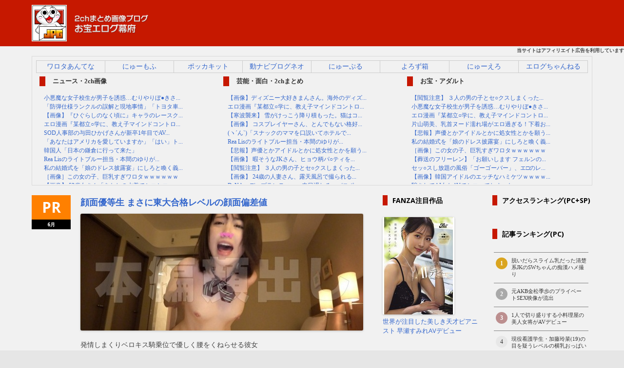

--- FILE ---
content_type: text/html; charset=UTF-8
request_url: https://bakufu.jp/archives/331200
body_size: 29811
content:
<!DOCTYPE html>
<!--[if IE 7]>
<html class="ie ie7" dir="ltr" lang="ja" prefix="og: https://ogp.me/ns#">
<![endif]-->
<!--[if IE 8]>
<html class="ie ie8" dir="ltr" lang="ja" prefix="og: https://ogp.me/ns#">
<![endif]-->
<!--[if !(IE 7) | !(IE 8)  ]><!-->
<html dir="ltr" lang="ja" prefix="og: https://ogp.me/ns#">
<!--<![endif]-->
<head>
<meta charset="UTF-8" />
<meta name="viewport" content="width=device-width" />
<meta name="referrer" content="unsafe-url">
<link rel="canonical" href="https://bakufu.jp/archives/331200" />

<link href="https://bakufu.jp/feed/atom" title="RSSフィード" type="application/rss+xml" rel="alternate">
<link rel="profile" href="https://gmpg.org/xfn/11" />
<link rel="pingback" href="https://bakufu.jp/xmlrpc.php" />
<link rel="SHORTCUT ICON" href="https://img.bakufu.jp/imgs/logo.ico" />
<!--[if lt IE 9]>
<script src="https://bakufu.jp/wp-content/themes/bakufu_ajax_comment_theme/js/html5.js" type="text/javascript"></script>
<![endif]-->
	<style>img:is([sizes="auto" i], [sizes^="auto," i]) { contain-intrinsic-size: 3000px 1500px }</style>
	
		<!-- All in One SEO 4.8.5 - aioseo.com -->
		<title>こんな幼稚園の先生いたらお父さん勃起しそう - お宝エログ幕府</title>
	<meta name="description" content="枚数 画像32枚 関連記事 セフレに目隠し3Pさせられてる女子大生が凄い体してる件" />
	<meta name="robots" content="max-image-preview:large" />
	<meta name="author" content="admin"/>
	<link rel="canonical" href="https://bakufu.jp/archives/331200" />
	<meta name="generator" content="All in One SEO (AIOSEO) 4.8.5" />
		<meta property="og:locale" content="ja_JP" />
		<meta property="og:site_name" content="お宝エログ幕府 - 2chエロ画像まとめ" />
		<meta property="og:type" content="article" />
		<meta property="og:title" content="こんな幼稚園の先生いたらお父さん勃起しそう - お宝エログ幕府" />
		<meta property="og:description" content="枚数 画像32枚 関連記事 セフレに目隠し3Pさせられてる女子大生が凄い体してる件" />
		<meta property="og:url" content="https://bakufu.jp/archives/331200" />
		<meta property="article:published_time" content="2017-02-18T04:00:28+00:00" />
		<meta property="article:modified_time" content="2017-02-18T03:41:38+00:00" />
		<meta name="twitter:card" content="summary_large_image" />
		<meta name="twitter:title" content="こんな幼稚園の先生いたらお父さん勃起しそう - お宝エログ幕府" />
		<meta name="twitter:description" content="枚数 画像32枚 関連記事 セフレに目隠し3Pさせられてる女子大生が凄い体してる件" />
		<script type="application/ld+json" class="aioseo-schema">
			{"@context":"https:\/\/schema.org","@graph":[{"@type":"BlogPosting","@id":"https:\/\/bakufu.jp\/archives\/331200#blogposting","name":"\u3053\u3093\u306a\u5e7c\u7a1a\u5712\u306e\u5148\u751f\u3044\u305f\u3089\u304a\u7236\u3055\u3093\u52c3\u8d77\u3057\u305d\u3046 - \u304a\u5b9d\u30a8\u30ed\u30b0\u5e55\u5e9c","headline":"\u3053\u3093\u306a\u5e7c\u7a1a\u5712\u306e\u5148\u751f\u3044\u305f\u3089\u304a\u7236\u3055\u3093\u52c3\u8d77\u3057\u305d\u3046","author":{"@id":"https:\/\/bakufu.jp\/archives\/author\/admin#author"},"publisher":{"@id":"https:\/\/bakufu.jp\/#organization"},"image":{"@type":"ImageObject","url":"http:\/\/img.bakufu.jp\/wp-content\/uploads\/2017\/02\/170218d_0004-580x868.jpg","@id":"https:\/\/bakufu.jp\/archives\/331200\/#articleImage"},"datePublished":"2017-02-18T13:00:28+09:00","dateModified":"2017-02-18T12:41:38+09:00","inLanguage":"ja","commentCount":30,"mainEntityOfPage":{"@id":"https:\/\/bakufu.jp\/archives\/331200#webpage"},"isPartOf":{"@id":"https:\/\/bakufu.jp\/archives\/331200#webpage"},"articleSection":"AV"},{"@type":"BreadcrumbList","@id":"https:\/\/bakufu.jp\/archives\/331200#breadcrumblist","itemListElement":[{"@type":"ListItem","@id":"https:\/\/bakufu.jp#listItem","position":1,"name":"Home","item":"https:\/\/bakufu.jp","nextItem":{"@type":"ListItem","@id":"https:\/\/bakufu.jp\/archives\/category\/av#listItem","name":"AV"}},{"@type":"ListItem","@id":"https:\/\/bakufu.jp\/archives\/category\/av#listItem","position":2,"name":"AV","item":"https:\/\/bakufu.jp\/archives\/category\/av","nextItem":{"@type":"ListItem","@id":"https:\/\/bakufu.jp\/archives\/331200#listItem","name":"\u3053\u3093\u306a\u5e7c\u7a1a\u5712\u306e\u5148\u751f\u3044\u305f\u3089\u304a\u7236\u3055\u3093\u52c3\u8d77\u3057\u305d\u3046"},"previousItem":{"@type":"ListItem","@id":"https:\/\/bakufu.jp#listItem","name":"Home"}},{"@type":"ListItem","@id":"https:\/\/bakufu.jp\/archives\/331200#listItem","position":3,"name":"\u3053\u3093\u306a\u5e7c\u7a1a\u5712\u306e\u5148\u751f\u3044\u305f\u3089\u304a\u7236\u3055\u3093\u52c3\u8d77\u3057\u305d\u3046","previousItem":{"@type":"ListItem","@id":"https:\/\/bakufu.jp\/archives\/category\/av#listItem","name":"AV"}}]},{"@type":"Organization","@id":"https:\/\/bakufu.jp\/#organization","name":"\u304a\u5b9d\u30a8\u30ed\u30b0\u5e55\u5e9c","description":"2ch\u30a8\u30ed\u753b\u50cf\u307e\u3068\u3081","url":"https:\/\/bakufu.jp\/"},{"@type":"Person","@id":"https:\/\/bakufu.jp\/archives\/author\/admin#author","url":"https:\/\/bakufu.jp\/archives\/author\/admin","name":"admin"},{"@type":"WebPage","@id":"https:\/\/bakufu.jp\/archives\/331200#webpage","url":"https:\/\/bakufu.jp\/archives\/331200","name":"\u3053\u3093\u306a\u5e7c\u7a1a\u5712\u306e\u5148\u751f\u3044\u305f\u3089\u304a\u7236\u3055\u3093\u52c3\u8d77\u3057\u305d\u3046 - \u304a\u5b9d\u30a8\u30ed\u30b0\u5e55\u5e9c","description":"\u679a\u6570 \u753b\u50cf32\u679a \u95a2\u9023\u8a18\u4e8b \u30bb\u30d5\u30ec\u306b\u76ee\u96a0\u30573P\u3055\u305b\u3089\u308c\u3066\u308b\u5973\u5b50\u5927\u751f\u304c\u51c4\u3044\u4f53\u3057\u3066\u308b\u4ef6","inLanguage":"ja","isPartOf":{"@id":"https:\/\/bakufu.jp\/#website"},"breadcrumb":{"@id":"https:\/\/bakufu.jp\/archives\/331200#breadcrumblist"},"author":{"@id":"https:\/\/bakufu.jp\/archives\/author\/admin#author"},"creator":{"@id":"https:\/\/bakufu.jp\/archives\/author\/admin#author"},"datePublished":"2017-02-18T13:00:28+09:00","dateModified":"2017-02-18T12:41:38+09:00"},{"@type":"WebSite","@id":"https:\/\/bakufu.jp\/#website","url":"https:\/\/bakufu.jp\/","name":"\u304a\u5b9d\u30a8\u30ed\u30b0\u5e55\u5e9c","description":"2ch\u30a8\u30ed\u753b\u50cf\u307e\u3068\u3081","inLanguage":"ja","publisher":{"@id":"https:\/\/bakufu.jp\/#organization"}}]}
		</script>
		<!-- All in One SEO -->

<link rel='dns-prefetch' href='//fonts.googleapis.com' />
<link rel="alternate" type="application/rss+xml" title="お宝エログ幕府 &raquo; フィード" href="https://bakufu.jp/feed" />
<link rel="alternate" type="application/rss+xml" title="お宝エログ幕府 &raquo; コメントフィード" href="https://bakufu.jp/comments/feed" />
<link rel="alternate" type="application/rss+xml" title="お宝エログ幕府 &raquo; こんな幼稚園の先生いたらお父さん勃起しそう のコメントのフィード" href="https://bakufu.jp/archives/331200/feed" />
<script type="text/javascript">
/* <![CDATA[ */
window._wpemojiSettings = {"baseUrl":"https:\/\/s.w.org\/images\/core\/emoji\/16.0.1\/72x72\/","ext":".png","svgUrl":"https:\/\/s.w.org\/images\/core\/emoji\/16.0.1\/svg\/","svgExt":".svg","source":{"wpemoji":"https:\/\/bakufu.jp\/wp-includes\/js\/wp-emoji.js?ver=6.8.3","twemoji":"https:\/\/bakufu.jp\/wp-includes\/js\/twemoji.js?ver=6.8.3"}};
/**
 * @output wp-includes/js/wp-emoji-loader.js
 */

/**
 * Emoji Settings as exported in PHP via _print_emoji_detection_script().
 * @typedef WPEmojiSettings
 * @type {object}
 * @property {?object} source
 * @property {?string} source.concatemoji
 * @property {?string} source.twemoji
 * @property {?string} source.wpemoji
 * @property {?boolean} DOMReady
 * @property {?Function} readyCallback
 */

/**
 * Support tests.
 * @typedef SupportTests
 * @type {object}
 * @property {?boolean} flag
 * @property {?boolean} emoji
 */

/**
 * IIFE to detect emoji support and load Twemoji if needed.
 *
 * @param {Window} window
 * @param {Document} document
 * @param {WPEmojiSettings} settings
 */
( function wpEmojiLoader( window, document, settings ) {
	if ( typeof Promise === 'undefined' ) {
		return;
	}

	var sessionStorageKey = 'wpEmojiSettingsSupports';
	var tests = [ 'flag', 'emoji' ];

	/**
	 * Checks whether the browser supports offloading to a Worker.
	 *
	 * @since 6.3.0
	 *
	 * @private
	 *
	 * @returns {boolean}
	 */
	function supportsWorkerOffloading() {
		return (
			typeof Worker !== 'undefined' &&
			typeof OffscreenCanvas !== 'undefined' &&
			typeof URL !== 'undefined' &&
			URL.createObjectURL &&
			typeof Blob !== 'undefined'
		);
	}

	/**
	 * @typedef SessionSupportTests
	 * @type {object}
	 * @property {number} timestamp
	 * @property {SupportTests} supportTests
	 */

	/**
	 * Get support tests from session.
	 *
	 * @since 6.3.0
	 *
	 * @private
	 *
	 * @returns {?SupportTests} Support tests, or null if not set or older than 1 week.
	 */
	function getSessionSupportTests() {
		try {
			/** @type {SessionSupportTests} */
			var item = JSON.parse(
				sessionStorage.getItem( sessionStorageKey )
			);
			if (
				typeof item === 'object' &&
				typeof item.timestamp === 'number' &&
				new Date().valueOf() < item.timestamp + 604800 && // Note: Number is a week in seconds.
				typeof item.supportTests === 'object'
			) {
				return item.supportTests;
			}
		} catch ( e ) {}
		return null;
	}

	/**
	 * Persist the supports in session storage.
	 *
	 * @since 6.3.0
	 *
	 * @private
	 *
	 * @param {SupportTests} supportTests Support tests.
	 */
	function setSessionSupportTests( supportTests ) {
		try {
			/** @type {SessionSupportTests} */
			var item = {
				supportTests: supportTests,
				timestamp: new Date().valueOf()
			};

			sessionStorage.setItem(
				sessionStorageKey,
				JSON.stringify( item )
			);
		} catch ( e ) {}
	}

	/**
	 * Checks if two sets of Emoji characters render the same visually.
	 *
	 * This is used to determine if the browser is rendering an emoji with multiple data points
	 * correctly. set1 is the emoji in the correct form, using a zero-width joiner. set2 is the emoji
	 * in the incorrect form, using a zero-width space. If the two sets render the same, then the browser
	 * does not support the emoji correctly.
	 *
	 * This function may be serialized to run in a Worker. Therefore, it cannot refer to variables from the containing
	 * scope. Everything must be passed by parameters.
	 *
	 * @since 4.9.0
	 *
	 * @private
	 *
	 * @param {CanvasRenderingContext2D} context 2D Context.
	 * @param {string} set1 Set of Emoji to test.
	 * @param {string} set2 Set of Emoji to test.
	 *
	 * @return {boolean} True if the two sets render the same.
	 */
	function emojiSetsRenderIdentically( context, set1, set2 ) {
		// Cleanup from previous test.
		context.clearRect( 0, 0, context.canvas.width, context.canvas.height );
		context.fillText( set1, 0, 0 );
		var rendered1 = new Uint32Array(
			context.getImageData(
				0,
				0,
				context.canvas.width,
				context.canvas.height
			).data
		);

		// Cleanup from previous test.
		context.clearRect( 0, 0, context.canvas.width, context.canvas.height );
		context.fillText( set2, 0, 0 );
		var rendered2 = new Uint32Array(
			context.getImageData(
				0,
				0,
				context.canvas.width,
				context.canvas.height
			).data
		);

		return rendered1.every( function ( rendered2Data, index ) {
			return rendered2Data === rendered2[ index ];
		} );
	}

	/**
	 * Checks if the center point of a single emoji is empty.
	 *
	 * This is used to determine if the browser is rendering an emoji with a single data point
	 * correctly. The center point of an incorrectly rendered emoji will be empty. A correctly
	 * rendered emoji will have a non-zero value at the center point.
	 *
	 * This function may be serialized to run in a Worker. Therefore, it cannot refer to variables from the containing
	 * scope. Everything must be passed by parameters.
	 *
	 * @since 6.8.2
	 *
	 * @private
	 *
	 * @param {CanvasRenderingContext2D} context 2D Context.
	 * @param {string} emoji Emoji to test.
	 *
	 * @return {boolean} True if the center point is empty.
	 */
	function emojiRendersEmptyCenterPoint( context, emoji ) {
		// Cleanup from previous test.
		context.clearRect( 0, 0, context.canvas.width, context.canvas.height );
		context.fillText( emoji, 0, 0 );

		// Test if the center point (16, 16) is empty (0,0,0,0).
		var centerPoint = context.getImageData(16, 16, 1, 1);
		for ( var i = 0; i < centerPoint.data.length; i++ ) {
			if ( centerPoint.data[ i ] !== 0 ) {
				// Stop checking the moment it's known not to be empty.
				return false;
			}
		}

		return true;
	}

	/**
	 * Determines if the browser properly renders Emoji that Twemoji can supplement.
	 *
	 * This function may be serialized to run in a Worker. Therefore, it cannot refer to variables from the containing
	 * scope. Everything must be passed by parameters.
	 *
	 * @since 4.2.0
	 *
	 * @private
	 *
	 * @param {CanvasRenderingContext2D} context 2D Context.
	 * @param {string} type Whether to test for support of "flag" or "emoji".
	 * @param {Function} emojiSetsRenderIdentically Reference to emojiSetsRenderIdentically function, needed due to minification.
	 * @param {Function} emojiRendersEmptyCenterPoint Reference to emojiRendersEmptyCenterPoint function, needed due to minification.
	 *
	 * @return {boolean} True if the browser can render emoji, false if it cannot.
	 */
	function browserSupportsEmoji( context, type, emojiSetsRenderIdentically, emojiRendersEmptyCenterPoint ) {
		var isIdentical;

		switch ( type ) {
			case 'flag':
				/*
				 * Test for Transgender flag compatibility. Added in Unicode 13.
				 *
				 * To test for support, we try to render it, and compare the rendering to how it would look if
				 * the browser doesn't render it correctly (white flag emoji + transgender symbol).
				 */
				isIdentical = emojiSetsRenderIdentically(
					context,
					'\uD83C\uDFF3\uFE0F\u200D\u26A7\uFE0F', // as a zero-width joiner sequence
					'\uD83C\uDFF3\uFE0F\u200B\u26A7\uFE0F' // separated by a zero-width space
				);

				if ( isIdentical ) {
					return false;
				}

				/*
				 * Test for Sark flag compatibility. This is the least supported of the letter locale flags,
				 * so gives us an easy test for full support.
				 *
				 * To test for support, we try to render it, and compare the rendering to how it would look if
				 * the browser doesn't render it correctly ([C] + [Q]).
				 */
				isIdentical = emojiSetsRenderIdentically(
					context,
					'\uD83C\uDDE8\uD83C\uDDF6', // as the sequence of two code points
					'\uD83C\uDDE8\u200B\uD83C\uDDF6' // as the two code points separated by a zero-width space
				);

				if ( isIdentical ) {
					return false;
				}

				/*
				 * Test for English flag compatibility. England is a country in the United Kingdom, it
				 * does not have a two letter locale code but rather a five letter sub-division code.
				 *
				 * To test for support, we try to render it, and compare the rendering to how it would look if
				 * the browser doesn't render it correctly (black flag emoji + [G] + [B] + [E] + [N] + [G]).
				 */
				isIdentical = emojiSetsRenderIdentically(
					context,
					// as the flag sequence
					'\uD83C\uDFF4\uDB40\uDC67\uDB40\uDC62\uDB40\uDC65\uDB40\uDC6E\uDB40\uDC67\uDB40\uDC7F',
					// with each code point separated by a zero-width space
					'\uD83C\uDFF4\u200B\uDB40\uDC67\u200B\uDB40\uDC62\u200B\uDB40\uDC65\u200B\uDB40\uDC6E\u200B\uDB40\uDC67\u200B\uDB40\uDC7F'
				);

				return ! isIdentical;
			case 'emoji':
				/*
				 * Does Emoji 16.0 cause the browser to go splat?
				 *
				 * To test for Emoji 16.0 support, try to render a new emoji: Splatter.
				 *
				 * The splatter emoji is a single code point emoji. Testing for browser support
				 * required testing the center point of the emoji to see if it is empty.
				 *
				 * 0xD83E 0xDEDF (\uD83E\uDEDF) == 🫟 Splatter.
				 *
				 * When updating this test, please ensure that the emoji is either a single code point
				 * or switch to using the emojiSetsRenderIdentically function and testing with a zero-width
				 * joiner vs a zero-width space.
				 */
				var notSupported = emojiRendersEmptyCenterPoint( context, '\uD83E\uDEDF' );
				return ! notSupported;
		}

		return false;
	}

	/**
	 * Checks emoji support tests.
	 *
	 * This function may be serialized to run in a Worker. Therefore, it cannot refer to variables from the containing
	 * scope. Everything must be passed by parameters.
	 *
	 * @since 6.3.0
	 *
	 * @private
	 *
	 * @param {string[]} tests Tests.
	 * @param {Function} browserSupportsEmoji Reference to browserSupportsEmoji function, needed due to minification.
	 * @param {Function} emojiSetsRenderIdentically Reference to emojiSetsRenderIdentically function, needed due to minification.
	 * @param {Function} emojiRendersEmptyCenterPoint Reference to emojiRendersEmptyCenterPoint function, needed due to minification.
	 *
	 * @return {SupportTests} Support tests.
	 */
	function testEmojiSupports( tests, browserSupportsEmoji, emojiSetsRenderIdentically, emojiRendersEmptyCenterPoint ) {
		var canvas;
		if (
			typeof WorkerGlobalScope !== 'undefined' &&
			self instanceof WorkerGlobalScope
		) {
			canvas = new OffscreenCanvas( 300, 150 ); // Dimensions are default for HTMLCanvasElement.
		} else {
			canvas = document.createElement( 'canvas' );
		}

		var context = canvas.getContext( '2d', { willReadFrequently: true } );

		/*
		 * Chrome on OS X added native emoji rendering in M41. Unfortunately,
		 * it doesn't work when the font is bolder than 500 weight. So, we
		 * check for bold rendering support to avoid invisible emoji in Chrome.
		 */
		context.textBaseline = 'top';
		context.font = '600 32px Arial';

		var supports = {};
		tests.forEach( function ( test ) {
			supports[ test ] = browserSupportsEmoji( context, test, emojiSetsRenderIdentically, emojiRendersEmptyCenterPoint );
		} );
		return supports;
	}

	/**
	 * Adds a script to the head of the document.
	 *
	 * @ignore
	 *
	 * @since 4.2.0
	 *
	 * @param {string} src The url where the script is located.
	 *
	 * @return {void}
	 */
	function addScript( src ) {
		var script = document.createElement( 'script' );
		script.src = src;
		script.defer = true;
		document.head.appendChild( script );
	}

	settings.supports = {
		everything: true,
		everythingExceptFlag: true
	};

	// Create a promise for DOMContentLoaded since the worker logic may finish after the event has fired.
	var domReadyPromise = new Promise( function ( resolve ) {
		document.addEventListener( 'DOMContentLoaded', resolve, {
			once: true
		} );
	} );

	// Obtain the emoji support from the browser, asynchronously when possible.
	new Promise( function ( resolve ) {
		var supportTests = getSessionSupportTests();
		if ( supportTests ) {
			resolve( supportTests );
			return;
		}

		if ( supportsWorkerOffloading() ) {
			try {
				// Note that the functions are being passed as arguments due to minification.
				var workerScript =
					'postMessage(' +
					testEmojiSupports.toString() +
					'(' +
					[
						JSON.stringify( tests ),
						browserSupportsEmoji.toString(),
						emojiSetsRenderIdentically.toString(),
						emojiRendersEmptyCenterPoint.toString()
					].join( ',' ) +
					'));';
				var blob = new Blob( [ workerScript ], {
					type: 'text/javascript'
				} );
				var worker = new Worker( URL.createObjectURL( blob ), { name: 'wpTestEmojiSupports' } );
				worker.onmessage = function ( event ) {
					supportTests = event.data;
					setSessionSupportTests( supportTests );
					worker.terminate();
					resolve( supportTests );
				};
				return;
			} catch ( e ) {}
		}

		supportTests = testEmojiSupports( tests, browserSupportsEmoji, emojiSetsRenderIdentically, emojiRendersEmptyCenterPoint );
		setSessionSupportTests( supportTests );
		resolve( supportTests );
	} )
		// Once the browser emoji support has been obtained from the session, finalize the settings.
		.then( function ( supportTests ) {
			/*
			 * Tests the browser support for flag emojis and other emojis, and adjusts the
			 * support settings accordingly.
			 */
			for ( var test in supportTests ) {
				settings.supports[ test ] = supportTests[ test ];

				settings.supports.everything =
					settings.supports.everything && settings.supports[ test ];

				if ( 'flag' !== test ) {
					settings.supports.everythingExceptFlag =
						settings.supports.everythingExceptFlag &&
						settings.supports[ test ];
				}
			}

			settings.supports.everythingExceptFlag =
				settings.supports.everythingExceptFlag &&
				! settings.supports.flag;

			// Sets DOMReady to false and assigns a ready function to settings.
			settings.DOMReady = false;
			settings.readyCallback = function () {
				settings.DOMReady = true;
			};
		} )
		.then( function () {
			return domReadyPromise;
		} )
		.then( function () {
			// When the browser can not render everything we need to load a polyfill.
			if ( ! settings.supports.everything ) {
				settings.readyCallback();

				var src = settings.source || {};

				if ( src.concatemoji ) {
					addScript( src.concatemoji );
				} else if ( src.wpemoji && src.twemoji ) {
					addScript( src.twemoji );
					addScript( src.wpemoji );
				}
			}
		} );
} )( window, document, window._wpemojiSettings );

/* ]]> */
</script>
<style id='wp-emoji-styles-inline-css' type='text/css'>

	img.wp-smiley, img.emoji {
		display: inline !important;
		border: none !important;
		box-shadow: none !important;
		height: 1em !important;
		width: 1em !important;
		margin: 0 0.07em !important;
		vertical-align: -0.1em !important;
		background: none !important;
		padding: 0 !important;
	}
</style>
<link rel='stylesheet' id='wp-block-library-css' href='https://bakufu.jp/wp-includes/css/dist/block-library/style.css?ver=6.8.3' type='text/css' media='all' />
<style id='classic-theme-styles-inline-css' type='text/css'>
/**
 * These rules are needed for backwards compatibility.
 * They should match the button element rules in the base theme.json file.
 */
.wp-block-button__link {
	color: #ffffff;
	background-color: #32373c;
	border-radius: 9999px; /* 100% causes an oval, but any explicit but really high value retains the pill shape. */

	/* This needs a low specificity so it won't override the rules from the button element if defined in theme.json. */
	box-shadow: none;
	text-decoration: none;

	/* The extra 2px are added to size solids the same as the outline versions.*/
	padding: calc(0.667em + 2px) calc(1.333em + 2px);

	font-size: 1.125em;
}

.wp-block-file__button {
	background: #32373c;
	color: #ffffff;
	text-decoration: none;
}

</style>
<style id='global-styles-inline-css' type='text/css'>
:root{--wp--preset--aspect-ratio--square: 1;--wp--preset--aspect-ratio--4-3: 4/3;--wp--preset--aspect-ratio--3-4: 3/4;--wp--preset--aspect-ratio--3-2: 3/2;--wp--preset--aspect-ratio--2-3: 2/3;--wp--preset--aspect-ratio--16-9: 16/9;--wp--preset--aspect-ratio--9-16: 9/16;--wp--preset--color--black: #000000;--wp--preset--color--cyan-bluish-gray: #abb8c3;--wp--preset--color--white: #ffffff;--wp--preset--color--pale-pink: #f78da7;--wp--preset--color--vivid-red: #cf2e2e;--wp--preset--color--luminous-vivid-orange: #ff6900;--wp--preset--color--luminous-vivid-amber: #fcb900;--wp--preset--color--light-green-cyan: #7bdcb5;--wp--preset--color--vivid-green-cyan: #00d084;--wp--preset--color--pale-cyan-blue: #8ed1fc;--wp--preset--color--vivid-cyan-blue: #0693e3;--wp--preset--color--vivid-purple: #9b51e0;--wp--preset--gradient--vivid-cyan-blue-to-vivid-purple: linear-gradient(135deg,rgba(6,147,227,1) 0%,rgb(155,81,224) 100%);--wp--preset--gradient--light-green-cyan-to-vivid-green-cyan: linear-gradient(135deg,rgb(122,220,180) 0%,rgb(0,208,130) 100%);--wp--preset--gradient--luminous-vivid-amber-to-luminous-vivid-orange: linear-gradient(135deg,rgba(252,185,0,1) 0%,rgba(255,105,0,1) 100%);--wp--preset--gradient--luminous-vivid-orange-to-vivid-red: linear-gradient(135deg,rgba(255,105,0,1) 0%,rgb(207,46,46) 100%);--wp--preset--gradient--very-light-gray-to-cyan-bluish-gray: linear-gradient(135deg,rgb(238,238,238) 0%,rgb(169,184,195) 100%);--wp--preset--gradient--cool-to-warm-spectrum: linear-gradient(135deg,rgb(74,234,220) 0%,rgb(151,120,209) 20%,rgb(207,42,186) 40%,rgb(238,44,130) 60%,rgb(251,105,98) 80%,rgb(254,248,76) 100%);--wp--preset--gradient--blush-light-purple: linear-gradient(135deg,rgb(255,206,236) 0%,rgb(152,150,240) 100%);--wp--preset--gradient--blush-bordeaux: linear-gradient(135deg,rgb(254,205,165) 0%,rgb(254,45,45) 50%,rgb(107,0,62) 100%);--wp--preset--gradient--luminous-dusk: linear-gradient(135deg,rgb(255,203,112) 0%,rgb(199,81,192) 50%,rgb(65,88,208) 100%);--wp--preset--gradient--pale-ocean: linear-gradient(135deg,rgb(255,245,203) 0%,rgb(182,227,212) 50%,rgb(51,167,181) 100%);--wp--preset--gradient--electric-grass: linear-gradient(135deg,rgb(202,248,128) 0%,rgb(113,206,126) 100%);--wp--preset--gradient--midnight: linear-gradient(135deg,rgb(2,3,129) 0%,rgb(40,116,252) 100%);--wp--preset--font-size--small: 13px;--wp--preset--font-size--medium: 20px;--wp--preset--font-size--large: 36px;--wp--preset--font-size--x-large: 42px;--wp--preset--spacing--20: 0.44rem;--wp--preset--spacing--30: 0.67rem;--wp--preset--spacing--40: 1rem;--wp--preset--spacing--50: 1.5rem;--wp--preset--spacing--60: 2.25rem;--wp--preset--spacing--70: 3.38rem;--wp--preset--spacing--80: 5.06rem;--wp--preset--shadow--natural: 6px 6px 9px rgba(0, 0, 0, 0.2);--wp--preset--shadow--deep: 12px 12px 50px rgba(0, 0, 0, 0.4);--wp--preset--shadow--sharp: 6px 6px 0px rgba(0, 0, 0, 0.2);--wp--preset--shadow--outlined: 6px 6px 0px -3px rgba(255, 255, 255, 1), 6px 6px rgba(0, 0, 0, 1);--wp--preset--shadow--crisp: 6px 6px 0px rgba(0, 0, 0, 1);}:where(.is-layout-flex){gap: 0.5em;}:where(.is-layout-grid){gap: 0.5em;}body .is-layout-flex{display: flex;}.is-layout-flex{flex-wrap: wrap;align-items: center;}.is-layout-flex > :is(*, div){margin: 0;}body .is-layout-grid{display: grid;}.is-layout-grid > :is(*, div){margin: 0;}:where(.wp-block-columns.is-layout-flex){gap: 2em;}:where(.wp-block-columns.is-layout-grid){gap: 2em;}:where(.wp-block-post-template.is-layout-flex){gap: 1.25em;}:where(.wp-block-post-template.is-layout-grid){gap: 1.25em;}.has-black-color{color: var(--wp--preset--color--black) !important;}.has-cyan-bluish-gray-color{color: var(--wp--preset--color--cyan-bluish-gray) !important;}.has-white-color{color: var(--wp--preset--color--white) !important;}.has-pale-pink-color{color: var(--wp--preset--color--pale-pink) !important;}.has-vivid-red-color{color: var(--wp--preset--color--vivid-red) !important;}.has-luminous-vivid-orange-color{color: var(--wp--preset--color--luminous-vivid-orange) !important;}.has-luminous-vivid-amber-color{color: var(--wp--preset--color--luminous-vivid-amber) !important;}.has-light-green-cyan-color{color: var(--wp--preset--color--light-green-cyan) !important;}.has-vivid-green-cyan-color{color: var(--wp--preset--color--vivid-green-cyan) !important;}.has-pale-cyan-blue-color{color: var(--wp--preset--color--pale-cyan-blue) !important;}.has-vivid-cyan-blue-color{color: var(--wp--preset--color--vivid-cyan-blue) !important;}.has-vivid-purple-color{color: var(--wp--preset--color--vivid-purple) !important;}.has-black-background-color{background-color: var(--wp--preset--color--black) !important;}.has-cyan-bluish-gray-background-color{background-color: var(--wp--preset--color--cyan-bluish-gray) !important;}.has-white-background-color{background-color: var(--wp--preset--color--white) !important;}.has-pale-pink-background-color{background-color: var(--wp--preset--color--pale-pink) !important;}.has-vivid-red-background-color{background-color: var(--wp--preset--color--vivid-red) !important;}.has-luminous-vivid-orange-background-color{background-color: var(--wp--preset--color--luminous-vivid-orange) !important;}.has-luminous-vivid-amber-background-color{background-color: var(--wp--preset--color--luminous-vivid-amber) !important;}.has-light-green-cyan-background-color{background-color: var(--wp--preset--color--light-green-cyan) !important;}.has-vivid-green-cyan-background-color{background-color: var(--wp--preset--color--vivid-green-cyan) !important;}.has-pale-cyan-blue-background-color{background-color: var(--wp--preset--color--pale-cyan-blue) !important;}.has-vivid-cyan-blue-background-color{background-color: var(--wp--preset--color--vivid-cyan-blue) !important;}.has-vivid-purple-background-color{background-color: var(--wp--preset--color--vivid-purple) !important;}.has-black-border-color{border-color: var(--wp--preset--color--black) !important;}.has-cyan-bluish-gray-border-color{border-color: var(--wp--preset--color--cyan-bluish-gray) !important;}.has-white-border-color{border-color: var(--wp--preset--color--white) !important;}.has-pale-pink-border-color{border-color: var(--wp--preset--color--pale-pink) !important;}.has-vivid-red-border-color{border-color: var(--wp--preset--color--vivid-red) !important;}.has-luminous-vivid-orange-border-color{border-color: var(--wp--preset--color--luminous-vivid-orange) !important;}.has-luminous-vivid-amber-border-color{border-color: var(--wp--preset--color--luminous-vivid-amber) !important;}.has-light-green-cyan-border-color{border-color: var(--wp--preset--color--light-green-cyan) !important;}.has-vivid-green-cyan-border-color{border-color: var(--wp--preset--color--vivid-green-cyan) !important;}.has-pale-cyan-blue-border-color{border-color: var(--wp--preset--color--pale-cyan-blue) !important;}.has-vivid-cyan-blue-border-color{border-color: var(--wp--preset--color--vivid-cyan-blue) !important;}.has-vivid-purple-border-color{border-color: var(--wp--preset--color--vivid-purple) !important;}.has-vivid-cyan-blue-to-vivid-purple-gradient-background{background: var(--wp--preset--gradient--vivid-cyan-blue-to-vivid-purple) !important;}.has-light-green-cyan-to-vivid-green-cyan-gradient-background{background: var(--wp--preset--gradient--light-green-cyan-to-vivid-green-cyan) !important;}.has-luminous-vivid-amber-to-luminous-vivid-orange-gradient-background{background: var(--wp--preset--gradient--luminous-vivid-amber-to-luminous-vivid-orange) !important;}.has-luminous-vivid-orange-to-vivid-red-gradient-background{background: var(--wp--preset--gradient--luminous-vivid-orange-to-vivid-red) !important;}.has-very-light-gray-to-cyan-bluish-gray-gradient-background{background: var(--wp--preset--gradient--very-light-gray-to-cyan-bluish-gray) !important;}.has-cool-to-warm-spectrum-gradient-background{background: var(--wp--preset--gradient--cool-to-warm-spectrum) !important;}.has-blush-light-purple-gradient-background{background: var(--wp--preset--gradient--blush-light-purple) !important;}.has-blush-bordeaux-gradient-background{background: var(--wp--preset--gradient--blush-bordeaux) !important;}.has-luminous-dusk-gradient-background{background: var(--wp--preset--gradient--luminous-dusk) !important;}.has-pale-ocean-gradient-background{background: var(--wp--preset--gradient--pale-ocean) !important;}.has-electric-grass-gradient-background{background: var(--wp--preset--gradient--electric-grass) !important;}.has-midnight-gradient-background{background: var(--wp--preset--gradient--midnight) !important;}.has-small-font-size{font-size: var(--wp--preset--font-size--small) !important;}.has-medium-font-size{font-size: var(--wp--preset--font-size--medium) !important;}.has-large-font-size{font-size: var(--wp--preset--font-size--large) !important;}.has-x-large-font-size{font-size: var(--wp--preset--font-size--x-large) !important;}
:where(.wp-block-post-template.is-layout-flex){gap: 1.25em;}:where(.wp-block-post-template.is-layout-grid){gap: 1.25em;}
:where(.wp-block-columns.is-layout-flex){gap: 2em;}:where(.wp-block-columns.is-layout-grid){gap: 2em;}
:root :where(.wp-block-pullquote){font-size: 1.5em;line-height: 1.6;}
</style>
<link rel='stylesheet' id='twentytwelve-fonts-css' href='https://fonts.googleapis.com/css?family=Open+Sans:400italic,700italic,400,700&#038;subset=latin,latin-ext' type='text/css' media='all' />
<link rel='stylesheet' id='twentytwelve-style-css' href='https://bakufu.jp/wp-content/themes/bakufu_ajax_comment_theme/style.css?ver=6.8.3' type='text/css' media='all' />
<!--[if lt IE 9]>
<link rel='stylesheet' id='twentytwelve-ie-css' href='https://bakufu.jp/wp-content/themes/bakufu_ajax_comment_theme/css/ie.css?ver=20121010' type='text/css' media='all' />
<![endif]-->
<link rel='stylesheet' id='wp-pagenavi-css' href='https://bakufu.jp/wp-content/plugins/wp-pagenavi/pagenavi-css.css?ver=2.70' type='text/css' media='all' />
<script type="text/javascript" src="https://bakufu.jp/wp-includes/js/jquery/jquery.js?ver=3.7.1" id="jquery-core-js"></script>
<script type="text/javascript" src="https://bakufu.jp/wp-includes/js/jquery/jquery-migrate.js?ver=3.4.1" id="jquery-migrate-js"></script>
<link rel="https://api.w.org/" href="https://bakufu.jp/wp-json/" /><link rel="alternate" title="JSON" type="application/json" href="https://bakufu.jp/wp-json/wp/v2/posts/331200" /><link rel="EditURI" type="application/rsd+xml" title="RSD" href="https://bakufu.jp/xmlrpc.php?rsd" />
<meta name="generator" content="WordPress 6.8.3" />
<link rel='shortlink' href='https://bakufu.jp/?p=331200' />
<link rel="alternate" title="oEmbed (JSON)" type="application/json+oembed" href="https://bakufu.jp/wp-json/oembed/1.0/embed?url=https%3A%2F%2Fbakufu.jp%2Farchives%2F331200" />
<link rel="alternate" title="oEmbed (XML)" type="text/xml+oembed" href="https://bakufu.jp/wp-json/oembed/1.0/embed?url=https%3A%2F%2Fbakufu.jp%2Farchives%2F331200&#038;format=xml" />
<link rel="icon" href="https://bakufu.jp/wp-content/uploads/2025/08/cropped-test_square_512-32x32.png" sizes="32x32" />
<link rel="icon" href="https://bakufu.jp/wp-content/uploads/2025/08/cropped-test_square_512-192x192.png" sizes="192x192" />
<link rel="apple-touch-icon" href="https://bakufu.jp/wp-content/uploads/2025/08/cropped-test_square_512-180x180.png" />
<meta name="msapplication-TileImage" content="https://bakufu.jp/wp-content/uploads/2025/08/cropped-test_square_512-270x270.png" />


<script type="text/javascript" src="https://b.st-hatena.com/js/bookmark_button.js" charset="utf-8" async></script>
<script>!function(d,s,id){var js,fjs=d.getElementsByTagName(s)[0],p=/^http:/.test(d.location)?'http':'https';if(!d.getElementById(id)){js=d.createElement(s);js.id=id;js.src=p+'://platform.twitter.com/widgets.js';fjs.parentNode.insertBefore(js,fjs);}}(document, 'script', 'twitter-wjs');</script>
<script>
  (function(i,s,o,g,r,a,m){i['GoogleAnalyticsObject']=r;i[r]=i[r]||function(){
  (i[r].q=i[r].q||[]).push(arguments)},i[r].l=1*new Date();a=s.createElement(o),
  m=s.getElementsByTagName(o)[0];a.async=1;a.src=g;m.parentNode.insertBefore(a,m)
  })(window,document,'script','//www.google-analytics.com/analytics.js','ga');

  ga('create', 'UA-41635582-1', 'bakufu.jp');
  ga('send', 'pageview');

</script>
</head>

<body class="wp-singular post-template-default single single-post postid-331200 single-format-standard wp-theme-bakufu_ajax_comment_theme custom-font-enabled single-author">
<div id="page" class="hfeed site">

<header id="masthead" class="site-header" role="banner">
  <div id="headerInner">
    <hgroup>
      <h1 class="site-title"><a href="https://bakufu.jp/" title="お宝エログ幕府" rel="home"><img src="/images/logo.png" alt="" width="240" height="75"></a></h1>
      <!--<h2 class="site-description">2chエロ画像まとめ</h2>-->
    </hgroup>
  </div>
  <!--<nav id="site-navigation" class="main-navigation" role="navigation">
                        <h3 class="menu-toggle">Menu</h3>
                        <a class="assistive-text" href="#content" title="Skip to content">Skip to content</a>
                        <div class="nav-menu"><ul>
<li ><a href="https://bakufu.jp/">ホーム</a></li><li class="page_item page-item-2"><a href="https://bakufu.jp/sample-page">サンプルページ</a></li>
</ul></div>
                </nav>--><!-- #site-navigation -->
  </header>
<!-- #masthead -->

<table cellspacing="1" align="right">
<tbody>
<tr align="center" valign="middle">
<td valign="top" align="left"><font SIZE="1"><b>当サイトはアフィリエイト広告を利用しています</b></font></td>
</tr>
</tbody>
</table>




<div id="blogRoll">
<iframe src="https://bakufu.jp/wp-content/uploads/2023/09/rss7d.html" width="100%" height="262" scrolling="auto" frameborder="0"></iframe>
</div>
<div id="main" class="wrapper">

<div id="primary" class="site-content">
  <div id="content" role="main">
    
<article class="post-6539 post type-post status-publish format-standard hentry category-av" id="prBox">
  <div class="articleCal"> <span class="calDate"> PR </span> <span class="calMonth"> 6月 </span> </div>
  <div class="entry-content">
    <h2><a href="https://al.fanza.co.jp/?lurl=https%3A%2F%2Fvideo.dmm.co.jp%2Famateur%2Fcontent%2F%3Fid%3Dpow033&af_id=matomeya-009&ch=toolbar&ch_id=text&_gl=1*gonq7n*rieSh3Ee_ga*NzA1MDcxMzc2LjE3NTIwMTkwOTY.*rieSh3Ee_ga_KQYE0DE5JW*czE3NTg3NDUxOTgkbzEkZzEkdDE3NTg3NDg3MzEkajYwJGwwJGg5NjExOTM5NDM.*_fplc*ZHZlS0JMVXF3U0hiUll3SzFJVXdMR0VzNk1lZWxLT3NVajdKRjg1R3NXMW1SQTVxc0NYSklydk1FcmJ4WTdqT05uYUJXQTZnYjFwQ1NOUEthNmhpcUolMkJwMFVSN0N1WDV4RkZPcFhpYU85R3FMeDB2b3VvejRPZTRURFVqSWclM0QlM0Q." target="_blank">顔面優等生 まさに東大合格レベルの顔面偏差値</a></h2>
    <p> 
      <script language="JavaScript">
<!--
// ランダムに画像を表示する
jmp = new Array();
img = new Array();
// ジャンプ先のアドレス(数字は画像と対応)
jmp[0] = "https://al.fanza.co.jp/?lurl=https%3A%2F%2Fvideo.dmm.co.jp%2Famateur%2Fcontent%2F%3Fid%3Dpow033&af_id=matomeya-009&ch=toolbar&ch_id=text&_gl=1*gonq7n*rieSh3Ee_ga*NzA1MDcxMzc2LjE3NTIwMTkwOTY.*rieSh3Ee_ga_KQYE0DE5JW*czE3NTg3NDUxOTgkbzEkZzEkdDE3NTg3NDg3MzEkajYwJGwwJGg5NjExOTM5NDM.*_fplc*ZHZlS0JMVXF3U0hiUll3SzFJVXdMR0VzNk1lZWxLT3NVajdKRjg1R3NXMW1SQTVxc0NYSklydk1FcmJ4WTdqT05uYUJXQTZnYjFwQ1NOUEthNmhpcUolMkJwMFVSN0N1WDV4RkZPcFhpYU85R3FMeDB2b3VvejRPZTRURFVqSWclM0QlM0Q.";
jmp[1] = "https://al.fanza.co.jp/?lurl=https%3A%2F%2Fvideo.dmm.co.jp%2Famateur%2Fcontent%2F%3Fid%3Dpow033&af_id=matomeya-009&ch=toolbar&ch_id=text&_gl=1*gonq7n*rieSh3Ee_ga*NzA1MDcxMzc2LjE3NTIwMTkwOTY.*rieSh3Ee_ga_KQYE0DE5JW*czE3NTg3NDUxOTgkbzEkZzEkdDE3NTg3NDg3MzEkajYwJGwwJGg5NjExOTM5NDM.*_fplc*ZHZlS0JMVXF3U0hiUll3SzFJVXdMR0VzNk1lZWxLT3NVajdKRjg1R3NXMW1SQTVxc0NYSklydk1FcmJ4WTdqT05uYUJXQTZnYjFwQ1NOUEthNmhpcUolMkJwMFVSN0N1WDV4RkZPcFhpYU85R3FMeDB2b3VvejRPZTRURFVqSWclM0QlM0Q.";
jmp[2] = "https://al.fanza.co.jp/?lurl=https%3A%2F%2Fvideo.dmm.co.jp%2Famateur%2Fcontent%2F%3Fid%3Dpow033&af_id=matomeya-009&ch=toolbar&ch_id=text&_gl=1*gonq7n*rieSh3Ee_ga*NzA1MDcxMzc2LjE3NTIwMTkwOTY.*rieSh3Ee_ga_KQYE0DE5JW*czE3NTg3NDUxOTgkbzEkZzEkdDE3NTg3NDg3MzEkajYwJGwwJGg5NjExOTM5NDM.*_fplc*ZHZlS0JMVXF3U0hiUll3SzFJVXdMR0VzNk1lZWxLT3NVajdKRjg1R3NXMW1SQTVxc0NYSklydk1FcmJ4WTdqT05uYUJXQTZnYjFwQ1NOUEthNmhpcUolMkJwMFVSN0N1WDV4RkZPcFhpYU85R3FMeDB2b3VvejRPZTRURFVqSWclM0QlM0Q.";
jmp[3] = "https://al.fanza.co.jp/?lurl=https%3A%2F%2Fvideo.dmm.co.jp%2Famateur%2Fcontent%2F%3Fid%3Dpow033&af_id=matomeya-009&ch=toolbar&ch_id=text&_gl=1*gonq7n*rieSh3Ee_ga*NzA1MDcxMzc2LjE3NTIwMTkwOTY.*rieSh3Ee_ga_KQYE0DE5JW*czE3NTg3NDUxOTgkbzEkZzEkdDE3NTg3NDg3MzEkajYwJGwwJGg5NjExOTM5NDM.*_fplc*ZHZlS0JMVXF3U0hiUll3SzFJVXdMR0VzNk1lZWxLT3NVajdKRjg1R3NXMW1SQTVxc0NYSklydk1FcmJ4WTdqT05uYUJXQTZnYjFwQ1NOUEthNmhpcUolMkJwMFVSN0N1WDV4RkZPcFhpYU85R3FMeDB2b3VvejRPZTRURFVqSWclM0QlM0Q.";
jmp[4] = "https://al.fanza.co.jp/?lurl=https%3A%2F%2Fvideo.dmm.co.jp%2Famateur%2Fcontent%2F%3Fid%3Dpow033&af_id=matomeya-009&ch=toolbar&ch_id=text&_gl=1*gonq7n*rieSh3Ee_ga*NzA1MDcxMzc2LjE3NTIwMTkwOTY.*rieSh3Ee_ga_KQYE0DE5JW*czE3NTg3NDUxOTgkbzEkZzEkdDE3NTg3NDg3MzEkajYwJGwwJGg5NjExOTM5NDM.*_fplc*ZHZlS0JMVXF3U0hiUll3SzFJVXdMR0VzNk1lZWxLT3NVajdKRjg1R3NXMW1SQTVxc0NYSklydk1FcmJ4WTdqT05uYUJXQTZnYjFwQ1NOUEthNmhpcUolMkJwMFVSN0N1WDV4RkZPcFhpYU85R3FMeDB2b3VvejRPZTRURFVqSWclM0QlM0Q.";
jmp[5] = "https://al.fanza.co.jp/?lurl=https%3A%2F%2Fvideo.dmm.co.jp%2Famateur%2Fcontent%2F%3Fid%3Dpow033&af_id=matomeya-009&ch=toolbar&ch_id=text&_gl=1*gonq7n*rieSh3Ee_ga*NzA1MDcxMzc2LjE3NTIwMTkwOTY.*rieSh3Ee_ga_KQYE0DE5JW*czE3NTg3NDUxOTgkbzEkZzEkdDE3NTg3NDg3MzEkajYwJGwwJGg5NjExOTM5NDM.*_fplc*ZHZlS0JMVXF3U0hiUll3SzFJVXdMR0VzNk1lZWxLT3NVajdKRjg1R3NXMW1SQTVxc0NYSklydk1FcmJ4WTdqT05uYUJXQTZnYjFwQ1NOUEthNmhpcUolMkJwMFVSN0N1WDV4RkZPcFhpYU85R3FMeDB2b3VvejRPZTRURFVqSWclM0QlM0Q.";
// 画像のアドレス(数字はジャンプ先のアドレスと対応)
img[0] = "https://img.bakufu.jp/wp-content/uploads/2024/10/fanza2410.jpg";
img[1] = "https://img.bakufu.jp/wp-content/uploads/2024/10/fanza2410.jpg";
img[2] = "https://img.bakufu.jp/wp-content/uploads/2024/10/fanza2410.jpg";
img[3] = "https://img.bakufu.jp/wp-content/uploads/2024/10/fanza2410.jpg";
img[4] = "https://img.bakufu.jp/wp-content/uploads/2024/10/fanza2410.jpg";
img[5] = "https://img.bakufu.jp/wp-content/uploads/2024/10/fanza2410.jpg";
n = Math.floor(Math.random()*jmp.length);
document.write("<a href='"+jmp[n]+"' target='_blank'>");
document.write("<img src='"+img[n]+"' border='0'>");
document.write("</a>");
//-->
</script> 
    </p>
    <p>発情しまくりベロキス騎乗位で優しく腰をくねらせる彼女
<br />
      配信先 <a href="https://al.fanza.co.jp/?lurl=https%3A%2F%2Fvideo.dmm.co.jp%2Famateur%2Fcontent%2F%3Fid%3Dpow033&af_id=matomeya-009&ch=toolbar&ch_id=text&_gl=1*gonq7n*rieSh3Ee_ga*NzA1MDcxMzc2LjE3NTIwMTkwOTY.*rieSh3Ee_ga_KQYE0DE5JW*czE3NTg3NDUxOTgkbzEkZzEkdDE3NTg3NDg3MzEkajYwJGwwJGg5NjExOTM5NDM.*_fplc*ZHZlS0JMVXF3U0hiUll3SzFJVXdMR0VzNk1lZWxLT3NVajdKRjg1R3NXMW1SQTVxc0NYSklydk1FcmJ4WTdqT05uYUJXQTZnYjFwQ1NOUEthNmhpcUolMkJwMFVSN0N1WDV4RkZPcFhpYU85R3FMeDB2b3VvejRPZTRURFVqSWclM0QlM0Q." target="_blank">FANZA</a>(1820円)</p>
    <h2><a href="https://www.sokmil.com/av/_item/item359152.htm?affi=10411" target="_blank">可愛くて美人でお酒とＨが大好きな２３歳ゆり  </a></h2>
    <p> 
      <script language="JavaScript">
<!--
// ランダムに画像を表示する
jmp = new Array();
img = new Array();
// ジャンプ先のアドレス(数字は画像と対応)
jmp[0] = "https://www.sokmil.com/av/_item/item359152.htm?affi=10411";
jmp[1] = "https://www.sokmil.com/av/_item/item359152.htm?affi=10411";
jmp[2] = "https://www.sokmil.com/av/_item/item359152.htm?affi=10411";
jmp[3] = "https://www.sokmil.com/av/_item/item359152.htm?affi=10411";
jmp[4] = "https://www.sokmil.com/av/_item/item359152.htm?affi=10411";
jmp[5] = "https://www.sokmil.com/av/_item/item359152.htm?affi=10411";
// 画像のアドレス(数字はジャンプ先のアドレスと対応)
img[0] = "https://img.bakufu.jp/wp-content/uploads/2023/07/sokmil2.jpg";
img[1] = "https://img.bakufu.jp/wp-content/uploads/2023/07/sokmil2.jpg";
img[2] = "https://img.bakufu.jp/wp-content/uploads/2023/07/sokmil2.jpg";
img[3] = "https://img.bakufu.jp/wp-content/uploads/2023/07/sokmil2.jpg";
img[4] = "https://img.bakufu.jp/wp-content/uploads/2023/07/sokmil2.jpg";
img[5] = "https://img.bakufu.jp/wp-content/uploads/2023/07/sokmil2.jpg";
n = Math.floor(Math.random()*jmp.length);
document.write("<a href='"+jmp[n]+"' target='_blank'>");
document.write("<img src='"+img[n]+"' border='0'>");
document.write("</a>");
//-->
</script> 
    </p>
    <p>今回ご協力していただいたのは眼科で働く「みおさん」<br />
      配信先 <a href="https://www.sokmil.com/av/_item/item359152.htm?affi=10411" target="_blank">ソクミル</a>（980円）</p>
  </div>
  <!-- .entry-content --> 
</article>
        
<article id="post-331200" class="post-331200 post type-post status-publish format-standard hentry category-av">
    <div class="articleCal"> <span class="calDate">
    18    </span> <span class="calMonth">
    2月    </span> </div>
  <footer class="entry-meta">
    <a href="https://bakufu.jp/archives/category/av" rel="category tag">AV</a> <time class="entry-date" datetime="2017-02-18T13:00:28+09:00">2017年2月18日</time>          </footer>
  <!-- .entry-meta -->
  <header class="entry-header">
            <h1 class="entry-title">
      こんな幼稚園の先生いたらお父さん勃起しそう    </h1>
      </header>
  <!-- .entry-header -->
  
    <div class="entry-content">
    <p><a href="http://img.bakufu.jp/wp-content/uploads/2017/02/170218d_0004.jpg" target="_blank"><img fetchpriority="high" decoding="async" src="http://img.bakufu.jp/wp-content/uploads/2017/02/170218d_0004-580x868.jpg" alt="170218d_0004" width="580" height="868" class="alignnone size-thumbnail wp-image-331171"></a><br />
      <BR><br />
      <B>枚数</B> 画像32枚 　 　 　 　　　 　<br />
      <B>関連記事</B> <a href="http://newmofu.doorblog.jp/archives/47560303.html" target="_blank" rel="bookmark"><span class="linktitle"></span></a><a href="http://xvideo-jp.com/archives/325210" target="_blank">セフレに目隠し3Pさせられてる女子大生が凄い体してる件</a>　　<span id="more-331200"></span> </p>
<p>      <!-- i-mobile for SmartPhone client script --><br />
<script type="text/javascript">
    imobile_tag_ver = "0.2"; 
    imobile_pid = "24140"; 
    imobile_asid = "206659"; 
    imobile_type = "inline";
</script><br />
<script type="text/javascript" src="https://spad.i-mobile.co.jp/script/adssp.js?20110215"></script> </p>
<p>      <b><font SIZE="3">2月7日配信</font></b></p>
<p>
      1<br />
      <a href="http://img.bakufu.jp/wp-content/uploads/2017/02/170218d_0001.jpg" target="_blank"><img decoding="async" src="http://img.bakufu.jp/wp-content/uploads/2017/02/170218d_0001-580x389.jpg" alt="170218d_0001" width="580" height="389" class="alignnone size-thumbnail wp-image-331168"></a></p>
<p>      2<br />
      <a href="http://img.bakufu.jp/wp-content/uploads/2017/02/170218d_0002.jpg" target="_blank"><img decoding="async" src="http://img.bakufu.jp/wp-content/uploads/2017/02/170218d_0002-580x868.jpg" alt="170218d_0002" width="580" height="868" class="alignnone size-thumbnail wp-image-331169"></a></p>
<p>      3<br />
      <a href="http://img.bakufu.jp/wp-content/uploads/2017/02/170218d_0003.jpg" target="_blank"><img loading="lazy" decoding="async" src="http://img.bakufu.jp/wp-content/uploads/2017/02/170218d_0003-580x868.jpg" alt="170218d_0003" width="580" height="868" class="alignnone size-thumbnail wp-image-331170"></a></p>
<p>      4<br />
      <a href="http://img.bakufu.jp/wp-content/uploads/2017/02/170218d_0004.jpg" target="_blank"><img fetchpriority="high" decoding="async" src="http://img.bakufu.jp/wp-content/uploads/2017/02/170218d_0004-580x868.jpg" alt="170218d_0004" width="580" height="868" class="alignnone size-thumbnail wp-image-331171"></a></p>
<p>      5<br />
      <a href="http://img.bakufu.jp/wp-content/uploads/2017/02/170218d_0005.jpg" target="_blank"><img loading="lazy" decoding="async" src="http://img.bakufu.jp/wp-content/uploads/2017/02/170218d_0005-580x868.jpg" alt="170218d_0005" width="580" height="868" class="alignnone size-thumbnail wp-image-331172"></a></p>
<p>      6<br />
      <a href="http://img.bakufu.jp/wp-content/uploads/2017/02/170218d_0006.jpg" target="_blank"><img loading="lazy" decoding="async" src="http://img.bakufu.jp/wp-content/uploads/2017/02/170218d_0006-580x868.jpg" alt="170218d_0006" width="580" height="868" class="alignnone size-thumbnail wp-image-331173"></a></p>
<p>      7<br />
      <a href="http://img.bakufu.jp/wp-content/uploads/2017/02/170218d_0007.jpg" target="_blank"><img loading="lazy" decoding="async" src="http://img.bakufu.jp/wp-content/uploads/2017/02/170218d_0007-580x868.jpg" alt="170218d_0007" width="580" height="868" class="alignnone size-thumbnail wp-image-331174"></a></p>
<p>      8<br />
      <a href="http://img.bakufu.jp/wp-content/uploads/2017/02/170218d_0008.jpg" target="_blank"><img loading="lazy" decoding="async" src="http://img.bakufu.jp/wp-content/uploads/2017/02/170218d_0008-580x868.jpg" alt="170218d_0008" width="580" height="868" class="alignnone size-thumbnail wp-image-331175"></a></p>
<p>      9<br />
      <a href="http://img.bakufu.jp/wp-content/uploads/2017/02/170218d_0009.jpg" target="_blank"><img loading="lazy" decoding="async" src="http://img.bakufu.jp/wp-content/uploads/2017/02/170218d_0009-580x868.jpg" alt="170218d_0009" width="580" height="868" class="alignnone size-thumbnail wp-image-331176"></a></p>
<p>      10<br />
      <a href="http://img.bakufu.jp/wp-content/uploads/2017/02/170218d_0010.jpg" target="_blank"><img loading="lazy" decoding="async" src="http://img.bakufu.jp/wp-content/uploads/2017/02/170218d_0010-580x385.jpg" alt="170218d_0010" width="580" height="385" class="alignnone size-thumbnail wp-image-331177"></a></p>
<p>      11<br />
      <a href="http://img.bakufu.jp/wp-content/uploads/2017/02/170218d_0011.jpg" target="_blank"><img loading="lazy" decoding="async" src="http://img.bakufu.jp/wp-content/uploads/2017/02/170218d_0011-580x385.jpg" alt="170218d_0011" width="580" height="385" class="alignnone size-thumbnail wp-image-331178"></a></p>
<p>      12<br />
      <a href="http://img.bakufu.jp/wp-content/uploads/2017/02/170218d_0012.jpg" target="_blank"><img loading="lazy" decoding="async" src="http://img.bakufu.jp/wp-content/uploads/2017/02/170218d_0012-580x385.jpg" alt="170218d_0012" width="580" height="385" class="alignnone size-thumbnail wp-image-331179"></a></p>
<p>      13<br />
      <a href="http://img.bakufu.jp/wp-content/uploads/2017/02/170218d_0013.jpg" target="_blank"><img loading="lazy" decoding="async" src="http://img.bakufu.jp/wp-content/uploads/2017/02/170218d_0013-580x385.jpg" alt="170218d_0013" width="580" height="385" class="alignnone size-thumbnail wp-image-331180"></a></p>
<p>      14<br />
      <a href="http://img.bakufu.jp/wp-content/uploads/2017/02/170218d_0014.jpg" target="_blank"><img loading="lazy" decoding="async" src="http://img.bakufu.jp/wp-content/uploads/2017/02/170218d_0014-580x385.jpg" alt="170218d_0014" width="580" height="385" class="alignnone size-thumbnail wp-image-331181"></a></p>
<p>      15<br />
      <a href="http://img.bakufu.jp/wp-content/uploads/2017/02/170218d_0015.jpg" target="_blank"><img loading="lazy" decoding="async" src="http://img.bakufu.jp/wp-content/uploads/2017/02/170218d_0015-580x385.jpg" alt="170218d_0015" width="580" height="385" class="alignnone size-thumbnail wp-image-331182"></a></p>
<p>      16<br />
      <a href="http://img.bakufu.jp/wp-content/uploads/2017/02/170218d_0016.jpg" target="_blank"><img loading="lazy" decoding="async" src="http://img.bakufu.jp/wp-content/uploads/2017/02/170218d_0016-580x385.jpg" alt="170218d_0016" width="580" height="385" class="alignnone size-thumbnail wp-image-331183"></a></p>
<p>      17<br />
      <a href="http://img.bakufu.jp/wp-content/uploads/2017/02/170218d_0017.jpg" target="_blank"><img loading="lazy" decoding="async" src="http://img.bakufu.jp/wp-content/uploads/2017/02/170218d_0017-580x873.jpg" alt="170218d_0017" width="580" height="873" class="alignnone size-thumbnail wp-image-331184"></a></p>
<p>      18<br />
      <a href="http://img.bakufu.jp/wp-content/uploads/2017/02/170218d_0018.jpg" target="_blank"><img loading="lazy" decoding="async" src="http://img.bakufu.jp/wp-content/uploads/2017/02/170218d_0018-580x385.jpg" alt="170218d_0018" width="580" height="385" class="alignnone size-thumbnail wp-image-331185"></a></p>
<p>      19<br />
      <a href="http://img.bakufu.jp/wp-content/uploads/2017/02/170218d_0019.jpg" target="_blank"><img loading="lazy" decoding="async" src="http://img.bakufu.jp/wp-content/uploads/2017/02/170218d_0019-580x385.jpg" alt="170218d_0019" width="580" height="385" class="alignnone size-thumbnail wp-image-331186"></a></p>
<p>      20<br />
      <a href="http://img.bakufu.jp/wp-content/uploads/2017/02/170218d_0020.jpg" target="_blank"><img loading="lazy" decoding="async" src="http://img.bakufu.jp/wp-content/uploads/2017/02/170218d_0020-580x873.jpg" alt="170218d_0020" width="580" height="873" class="alignnone size-thumbnail wp-image-331187"></a></p>
<p>      21<br />
      <a href="http://img.bakufu.jp/wp-content/uploads/2017/02/170218d_0021.jpg" target="_blank"><img loading="lazy" decoding="async" src="http://img.bakufu.jp/wp-content/uploads/2017/02/170218d_0021-580x385.jpg" alt="170218d_0021" width="580" height="385" class="alignnone size-thumbnail wp-image-331188"></a></p>
<p>      22<br />
      <a href="http://img.bakufu.jp/wp-content/uploads/2017/02/170218d_0022.jpg" target="_blank"><img loading="lazy" decoding="async" src="http://img.bakufu.jp/wp-content/uploads/2017/02/170218d_0022-580x385.jpg" alt="170218d_0022" width="580" height="385" class="alignnone size-thumbnail wp-image-331189"></a></p>
<p>      23<br />
      <a href="http://img.bakufu.jp/wp-content/uploads/2017/02/170218d_0023.jpg" target="_blank"><img loading="lazy" decoding="async" src="http://img.bakufu.jp/wp-content/uploads/2017/02/170218d_0023-580x385.jpg" alt="170218d_0023" width="580" height="385" class="alignnone size-thumbnail wp-image-331190"></a></p>
<p>      24<br />
      <a href="http://img.bakufu.jp/wp-content/uploads/2017/02/170218d_0024.jpg" target="_blank"><img loading="lazy" decoding="async" src="http://img.bakufu.jp/wp-content/uploads/2017/02/170218d_0024-580x385.jpg" alt="170218d_0024" width="580" height="385" class="alignnone size-thumbnail wp-image-331191"></a></p>
<p>      25<br />
      <a href="http://img.bakufu.jp/wp-content/uploads/2017/02/170218d_0025.jpg" target="_blank"><img loading="lazy" decoding="async" src="http://img.bakufu.jp/wp-content/uploads/2017/02/170218d_0025-580x385.jpg" alt="170218d_0025" width="580" height="385" class="alignnone size-thumbnail wp-image-331192"></a></p>
<p>      26<br />
      <a href="http://img.bakufu.jp/wp-content/uploads/2017/02/170218d_0026.jpg" target="_blank"><img loading="lazy" decoding="async" src="http://img.bakufu.jp/wp-content/uploads/2017/02/170218d_0026-580x873.jpg" alt="170218d_0026" width="580" height="873" class="alignnone size-thumbnail wp-image-331193"></a></p>
<p>      27<br />
      <a href="http://img.bakufu.jp/wp-content/uploads/2017/02/170218d_0027.jpg" target="_blank"><img loading="lazy" decoding="async" src="http://img.bakufu.jp/wp-content/uploads/2017/02/170218d_0027-580x385.jpg" alt="170218d_0027" width="580" height="385" class="alignnone size-thumbnail wp-image-331194"></a></p>
<p>      28<br />
      <a href="http://img.bakufu.jp/wp-content/uploads/2017/02/170218d_0028.jpg" target="_blank"><img loading="lazy" decoding="async" src="http://img.bakufu.jp/wp-content/uploads/2017/02/170218d_0028-580x385.jpg" alt="170218d_0028" width="580" height="385" class="alignnone size-thumbnail wp-image-331195"></a></p>
<p>      29<br />
      <a href="http://img.bakufu.jp/wp-content/uploads/2017/02/170218d_0029.jpg" target="_blank"><img loading="lazy" decoding="async" src="http://img.bakufu.jp/wp-content/uploads/2017/02/170218d_0029-580x385.jpg" alt="170218d_0029" width="580" height="385" class="alignnone size-thumbnail wp-image-331196"></a></p>
<p>      30<br />
      <a href="http://img.bakufu.jp/wp-content/uploads/2017/02/170218d_0030.jpg" target="_blank"><img loading="lazy" decoding="async" src="http://img.bakufu.jp/wp-content/uploads/2017/02/170218d_0030-580x387.jpg" alt="170218d_0030" width="580" height="387" class="alignnone size-thumbnail wp-image-331197"></a></p>
<p>      31<br />
      <a href="http://img.bakufu.jp/wp-content/uploads/2017/02/170218d_0031.jpg" target="_blank"><img loading="lazy" decoding="async" src="http://img.bakufu.jp/wp-content/uploads/2017/02/170218d_0031-580x387.jpg" alt="170218d_0031" width="580" height="387" class="alignnone size-thumbnail wp-image-331198"></a></p>
<p>      32<br />
      <a href="http://img.bakufu.jp/wp-content/uploads/2017/02/170218d_0032.jpg" target="_blank"><img loading="lazy" decoding="async" src="http://img.bakufu.jp/wp-content/uploads/2017/02/170218d_0032-580x868.jpg" alt="170218d_0032" width="580" height="868" class="alignnone size-thumbnail wp-image-331199"></a></p>
<p>      DMM URL<br />
      <a href="http://ad.dmm.com/ad/p/r?_site=79&#038;_article=284&#038;_link=1060&#038;_image=1064&#038;_lurl=http://www.dmm.co.jp/digital/videoa/-/detail/=/cid=ymdd00098/%3ftag%3d1%26utm_campaign%3dadmg_%7b_site%7d_%7b_article%7d_%7b_link%7d_%7b_image%7d%26utm_content%3dvideoa%26utm_source%3dkaga%26utm_medium%3ddisplay" target="_blank">http://www.dmm.co.jp/digital/videoa/-/detail/=/cid=ymdd00098/</a></p>
<p>      <!-- i-mobile for SmartPhone client script --><script type="text/javascript">
	imobile_tag_ver = "0.2"; 
	imobile_pid = "24140"; 
	imobile_asid = "206659"; 
	imobile_type = "inline";
</script><br />
<script type="text/javascript" src="https://spad.i-mobile.co.jp/script/adssp.js?20110215"></script><br />
      </p>
<table width="100%">
<tbody>
<tr align="center">
<td valign="middle" align="left"><font SIZE="3"><a href="http://matomeantena.com/feed/30000015872200" target="_blank">乃木坂46白石麻衣さんの手ブラまでしてるエロ本</a></font></td>
</tr>
<tr align="center">
<td valign="middle" align="left"><font SIZE="3"><a href="http://newmofu.doorblog.jp/archives/49460510.html" target="_blank">このJ S(小6)、ノーブラでお○ぱいハミ出ちゃってる</a></font></td>
</tr>
<tr align="center">
<td valign="middle" align="left"><font SIZE="3"><a href="http://www.elog-ch.com/news/archives/2017/02/09210000.html" target="_blank">夢の国（ディ●ニーランド）ではしゃぐ女子校生をパンチラ盗撮</a></font></td>
</tr>
<tr align="center">
<td valign="middle" align="left"><font SIZE="3"><a href="http://idol-blog.com/idol/82376.html" target="_blank">最近の着エロＩＶが過激すぎる！「大陰唇の形が・・・」</a></font></td>
</tr>
<tr align="center">
<td valign="middle" align="left"><font SIZE="3"><a title="【画像】徳島えりかアナがパンチラ、というよりパンモロ！！！！ｗｗｗｗｗ" class="blogroll-link" href="http://news-channel.doorblog.jp/archives/12240998.html" target="_blank">徳島えりかアナがパンチラ、というよりパンモロ</a></font></td>
</tr>
<tr align="center">
<td valign="middle" align="left"><font SIZE="3"><a href="http://newpuru.doorblog.jp/archives/50616522.html?url=lmth.13633431%2Fsevihcra%2Fpj.golb.iodawiksuomaf%2F%2F%3Aptth" target="_blank">西野七瀬の全裸入浴が卑猥すぎる、これはボッ●不可避</a></font></td>
</tr>
<tr align="center">
<td valign="middle" align="left"><font SIZE="3"><a class="blogroll-link" href="http://yorozubako.blog71.fc2.com/blog-entry-2020.html" target="_blank">日本の美人妻の流出ヌード画像</a></font></td>
</tr>
<tr align="center">
<td valign="middle" align="left"><font SIZE="3"><a class="blogroll-link" href="http://www.po-kaki-to.com/archives/06571.html" target="_blank">ロシアの天使みたいなモデル、乳首ピンク過ぎだろ・・・</a></font></td>
</tr>
<tr align="center">
<td valign="middle" align="left"><font SIZE="3"><a href="http://okkisokuho.com/00005106" target="_blank">獣のようにバックから激しく突きまくるセックスエロ画像集　36枚</a></font></td>
</tr>
<tr align="center">
<td valign="middle" align="left"><font SIZE="3"><a class="blogroll-link" href="http://img.favsite.jp/article?pickup=10184265" target="_blank">美麗グラビア × 夏目彩春　濡れるチャイナドレス</a></font></td>
</tr>
<tr align="center">
<td valign="middle" align="left"><font SIZE="3"><a href="http://xvideo-jp.com/archives/324627" target="_blank">お台場の公園で推定Fカップのヨガ美人をゲット</a></font></td>
</tr>
<tr align="center">
<td valign="middle" align="left"><font SIZE="3"><a href="http://newero1.blog.fc2.com/?c=pickup&#038;id=10783591" target="_blank">AV女優に転身した芸能人のアイドル時代を並べてみた結果</a></font></td>
</tr>
<tr align="center">
<td valign="middle" align="left"><font SIZE="3"><a class="blogroll-link" href="http://gazounabi.com/archives/hashimoto_manami_ikigao_20170211.html" target="_blank">橋本マナミ(３２) 路地でパンツ見せ＆寝バックのイキ顔</a></font></td>
</tr>
<tr align="center">
<td valign="middle" align="left"><font SIZE="3"><a title="素人娘にセンズリ見せつけたら照れ笑いしながらじっくり見てくれたセンズリ鑑賞動画！" class="blogroll-link" href="http://www.adultgeek.net/22211/" target="_blank">素人娘にセンズリ見せつけたら照れ笑いしながらじっくり</a></font></td>
</tr>
<tr align="center">
<td valign="middle" align="left"><font SIZE="3"><a href="http://world-best-news.doorblog.jp/archives/12241827.html" target="_blank">巨乳の姉と海に出かけた結果ｗｗｗｗｗｗｗｗｗｗ</a></font></td>
</tr>
<tr align="center">
<td valign="middle" align="left"><font SIZE="3"><a href="http://newspickup.com/archives/212690.html" target="_blank">葉加瀬マイ肉欲手ブラヌード</a></font></td>
</tr>
<tr align="center">
<td valign="middle" align="left"><font SIZE="3"><a class="blogroll-link" href="http://sumomo-ch.com/blog-entry-5859.html" target="_blank">RION（りおん） 神乳ヌード画像 200枚</a></font></td>
</tr>
<tr align="center">
<td valign="middle" align="left"><font SIZE="3"><a href="http://erogazounosuke.com/archives/38828" target="_blank">着衣越しに透けた乳首！ノーブラの女の子特集！</a></font></td>
</tr>
<tr align="center">
<td valign="middle" align="left"><font SIZE="3"><a href="http://matomeja.jp/feed/20170211100555/" target="_blank">「ＪＫ」が休み時間や放課後に友達と撮ってるプライベート写真</a></font></td>
</tr>
<tr align="center">
<td valign="middle" align="left"><font SIZE="3"><a title="【小早川怜子】ホームステイの黒人さんのデカマラに母さんが発情中【Txxx】" class="blogroll-link" href="http://www.youskbe.com/blog/archives/027153/" target="_blank">ホームステイの黒人さんのデカマラに母さんが発情中</a></font></td>
</tr>
<tr align="center">
<td valign="middle" align="left"><font SIZE="3"><a href="http://dvdrev.blog68.fc2.com/blog-entry-15607.html" target="_blank">絵色千佳 女子校生コスプレでＡＶ女優のお勉強セックス </a></font></td>
</tr>
<tr align="center">
<td valign="middle" align="left"><font SIZE="3"><a class="__feedview__feedItemUnreadTitleLink" href="http://matometatta-news.net/r18/r18/201702120758.4169853.html" target="_blank">河合奈保子さん(53)、身体えっろ過ぎだろ…</a></font></td>
</tr>
<tr align="center">
<td valign="middle" align="left"><font SIZE="3"><a href="http://newsnow-2ch.com/sanji/201702120549.3417880.html" target="_blank">妻の浮気現場画像が流出</a></font></td>
</tr>
<tr align="center">
<td valign="middle" align="left"><font SIZE="3"><a title="【海外パイパンエロ画像】真っ白な肌にパイパンが良く似合う！海外パイパン！" class="blogroll-link" href="http://afo-news.com/r18/adult/201702120726.3684857.html" target="_blank">海外パイパンエロ画像 真っ白な肌にパイパンが良く似合う</a></font></td>
</tr>
<tr align="center">
<td valign="middle" align="left"><font SIZE="3"><a class="__feedview__feedItemUnreadTitleLink" href="http://news-choice.net/adult/201702120637.3963993.html" target="_blank">「入れ墨がダサい」とか言ってる奴だけ、この画像見ろ…（20枚）</a></font></td>
</tr>
<tr align="center">
<td valign="middle" align="left"><font size="3" SIZE="3"><a href="http://1000mg.jp/archives/51778319.html" target="_blank">番組中に女性のワンピースを脱がせるイタズラで完全ポロリ</a></font></td>
</tr>
<tr align="center">
<td valign="middle" align="left"><font size="3" SIZE="3"><a class="__feedview__feedItemUnreadTitleLink" href="http://gurugurulog.com/archives/9468885.html?c=cat-adult&amp;n=45" target="_blank">チ◯コが４８ｃｍある男がズボンを履いたらこうなる・・・（画像）</a></font></td>
</tr>
<tr align="center">
<td valign="middle" align="left"><font SIZE="3"><a class="blogroll-link" href="http://webnew.net/r18/adult/201702120730.4167131.html" target="_blank">彼女の家に遊びにいったらトイレに全裸の母親がいた</a></font></td>
</tr>
<tr align="center">
<td valign="middle" align="left"><font SIZE="3"><a title="【SEX隠撮動画】日焼けした肌をその場で癒やす海の家のエステ店でビキニ水着ギャルに中出しする店長ｗｗ" class="blogroll-link" href="http://www.tousatu-douga.com/%e9%a2%a8%e4%bf%97%e7%9b%97%e6%92%ae%e5%8b%95%e7%94%bb%e5%83%8f/11671.html" target="_blank">日焼けした肌をその場で癒やす海の家のエステ店で</a></font></td>
</tr>
<tr align="center">
<td valign="middle" align="left"><font SIZE="3"><a class="blogroll-link" href="http://lab-genetique-biometrie.com/%e3%80%90%e7%94%bb%e5%83%8f%e3%80%91%e3%81%93%e3%81%ae%e5%a5%b3%e3%81%ae%e8%ba%ab%e4%bd%93%ef%bd%b4%ef%bd%af%ef%be%9b%e3%81%99%e3%81%8e%e3%82%b7%e3%82%b3%e3%81%9f%ef%bd%97%ef%bd%97%ef%bd%97%ef%bd%97/" target="_blank">この女の身体ｴｯﾛすぎシコたｗｗ</a></font></td>
</tr>
<tr align="center">
<td valign="middle" align="left"><font SIZE="3"><a title="【盗撮動画】超スタイル抜群のOLちゃんが今年の水着を物色しにデパートに来て、更衣室で全裸になって着替えてる一部始終を盗撮しちゃいましたww" class="blogroll-link" href="http://nude-media.com/2017/02/12/%e3%80%90%e7%9b%97%e6%92%ae%e5%8b%95%e7%94%bb%e3%80%91%e8%b6%85%e3%82%b9%e3%82%bf%e3%82%a4%e3%83%ab%e6%8a%9c%e7%be%a4%e3%81%aeol%e3%81%a1%e3%82%83%e3%82%93%e3%81%8c%e4%bb%8a%e5%b9%b4%e3%81%ae%e6%b0%b4/" target="_blank">超スタイル抜群のOLちゃんが今年の水着を物色しに</a></font></td>
</tr>
<tr align="center">
<td valign="middle" align="left"><font SIZE="3"><a href="http://news-three-stars.net/adult/201702120805.4035711.html" target="_blank">東京オートサロンで際どい衣装を着ていたコンパニオン</a></font></td>
</tr>
<tr align="center">
<td valign="middle" align="left"><font SIZE="3"><a class="blogroll-link" href="http://konowaro.net/201702120723.3682786.html" target="_blank">からかい上手の高木さんの５回のバレンタイン回が全部最高</a></font></td>
</tr>
<tr align="center">
<td valign="middle" align="left"><font SIZE="3"><a class="blogroll-link" href="http://3d.news-edge.com/?id=mantochichiero-gazoujk-erogazou96175" target="_blank">援jkまんこ 流出した円光現場エロ画像</a></font></td>
</tr>
<tr align="center">
<td valign="middle" align="left"><font SIZE="3"><a title="【エロGIF】 S男必見！美女が電撃責めされてるgif画像ください！" class="blogroll-link" href="http://gifnuki.com/blog-entry-1591.html" target="_blank">男必見！美女が電撃責めされてるgif画像ください</a></font></td>
</tr>
<tr align="center">
<td valign="middle" align="left"><font SIZE="3"><a class="blogroll-link" href="http://handero.net/date-20170212.html?order=link&amp;ni=629677" target="_blank">非常にガードが固い取引先のA子は訳ありだった</a></font></td>
</tr>
<tr align="center">
<td valign="middle" align="left"><font SIZE="3"><a title="【東方　エロ漫画・エロ同人】射命丸文が薬で眠らされ拘束された姫海棠はたての目の前で睡眠姦中出しレイプ陵辱されちゃってるぞｗｗ" class="blogroll-link" href="http://katuru.com/rss/3517625.html" target="_blank">射命丸文が薬で眠らされ拘束された姫海棠</a></font></td>
</tr>
<tr align="center">
<td valign="middle" align="left"><font SIZE="3"><a href="http://xvideos-field5.com/archives/263378" target="_blank">街中で見かけた最上級の美少女をナンパしてハメ撮り</a></font></td>
</tr>
<tr align="center">
<td valign="middle" align="left"><font SIZE="3"><a title="■【動画】化粧品販売の素人娘をナンパ連れ込み即ハメ！(*ﾟ∀ﾟ)=3 ﾑｯﾊｰ" class="blogroll-link" href="http://antenna.pinknotora.net/r/25178/" target="_blank">化粧品販売の素人娘をナンパ連れ込み即ハメ</a></font></td>
</tr>
<tr align="center">
<td valign="middle" align="left"><font SIZE="3"><a class="blogroll-link" href="http://anacap.doorblog.jp/archives/50633974.html" target="_blank">赤木野々花アナ　ニュースほっと関西　NHKニュース</a></font></td>
</tr>
<tr align="center">
<td valign="middle" align="left"><font size="3" SIZE="3"><a href="http://www.elog-ch.net/counter.php?site=irs&amp;id=04233" target="_blank">中２の娘の友達とお風呂セックス</a></font></td>
</tr>
<tr align="center">
<td valign="middle" align="left"><font SIZE="3"><a class="blogroll-link" href="http://kita-kore.com/archives/2228804" target="_blank">和久田麻由子アナ　おはよう日本</a></font></td>
</tr>
<tr align="center">
<td valign="middle" align="left"><font SIZE="3"><a class="blogroll-link" href="http://eroantenna.info/lp.php?a=7999&amp;c=sannzi" target="_blank">酔っ払った女が路上で下半身裸になり卑猥な姿を動画</a></font></td>
</tr>
<tr align="center">
<td valign="middle" align="left"><font SIZE="3"><a href="http://nukieroan.net/details/444754" target="_blank">元CA、現役マナー講師 が究極のおもてなし 超高級中出し</a></font></td>
</tr>
<tr align="center">
<td valign="middle" align="left"><font SIZE="3"><a href="http://yamachan01.com/blog-entry-9209.html" target="_blank">矢部美穂が矢部みほに改名してセミヌード披露！</a></font></td>
</tr>
<tr align="center">
<td valign="middle" align="left"><font SIZE="3"><a href="http://www.eroita.net/" target="_blank">エッチな人妻画像や熟女画像を投稿してください。</a></font></td>
</tr>
<tr align="center">
<td valign="middle" align="left"><font SIZE="3"><a title="篠崎みお 敏感微乳 パイズリ狭射12発" href="http://ero-oppai.com/%e7%af%a0%e5%b4%8e%e3%81%bf%e3%81%8a-%e6%95%8f%e6%84%9f%e5%be%ae%e4%b9%b3-%e3%83%91%e3%82%a4%e3%82%ba%e3%83%aa%e7%8b%ad%e5%b0%8412%e7%99%ba/" rel="bookmark" target="_blank">篠崎みお 敏感微乳 パイズリ狭射12発</a> </font></td>
</tr>
<tr align="center">
<td valign="middle" align="left"><font SIZE="3"><a href="http://www.i-pclub.com/" target="_blank">ご主人様のオチンポ舐めますん！メイドフェラ画像40枚</a></font></td>
</tr>
<tr align="center">
<td valign="middle" align="left"><font SIZE="3"><a href="http://hnalady.com/blog-entry-10499.html" target="_blank">襲いかかりたいほどエッチで可愛いコスプレエロ画像</a></font></td>
</tr>
<tr align="center">
<td valign="middle" align="left"><font SIZE="3"><a href="http://erotube.org/201702/3_43204.html" target="_blank">レイプされながらもイケメンにびしょ濡れ痴女(*ﾟ∀ﾟ)=3 ﾑｯﾊｰ</a></font></td>
</tr>
<tr align="center">
<td valign="middle" align="left"><font size="3" SIZE="3"><a href="http://www.tvcap.net/index.cgi?02743" target="_blank">AKB48 柏木ゆきりんの着衣巨乳。こんなデカかったのか</a></font></td>
</tr>
<tr align="center">
<td valign="middle" align="left"><font SIZE="3"><a class="color" href="https://Direct13/9333020-6-4353/moviepages/111816-306/index.html" target="_blank">ボインッスル 〜女王みなこの男祭ショー〜</a></font></td>
</tr>
<tr align="center">
<td valign="middle" align="left"><font SIZE="3"><a class="color" href="https://Direct13/9333020-292-4353/moviepages/111816_01/index.html" target="_blank">山村ともみちゃんをバイトのお手伝いを探してるフリしてナンパ</a></font></td>
</tr>
<tr align="center">
<td valign="middle" align="left"><font SIZE="3"><a class="color" href="https://Direct13/9333020-365-4353/moviepages/111816_482/index.html" target="_blank">変態素人娘がカラダにＨな言葉を落書きしてとカラーペン持参</a></font></td>
</tr>
<tr align="center">
<td valign="middle" align="left"><font SIZE="3"><a class="color" href="https://Direct13/9333020-18-4353/moviepages/111816_429/index.html" target="_blank">碧しの はだかの履歴書 </a></font></td>
</tr>
<tr align="center">
<td valign="middle" align="left"><font SIZE="3"><a class="color" href="https://Direct13/9333020-320-4353/moviepages/111816_204/index.html" target="_blank">武井恵梨香 ハニカミ美乳奥様と最後にとことんヤリまくる</a></font></td>
</tr>
<tr align="center">
<td valign="middle" align="left"><font SIZE="3"><a class="color" href="https://click9/9333020-6-4353" target="_blank">小向美奈子 お騒がせ芸能人が無修正解禁</a></font></td>
</tr>
</tbody>
</table>
<p></p>
      </div>
    <ul class="comments-link">
    <li><a href="http://b.hatena.ne.jp/entry/https://bakufu.jp/archives/331200" class="hatena-bookmark-button" data-hatena-bookmark-title="こんな幼稚園の先生いたらお父さん勃起しそう" data-hatena-bookmark-layout="standard-balloon" title="このエントリーをはてなブックマークに追加"><img src="http://b.st-hatena.com/images/entry-button/button-only.gif" alt="このエントリーをはてなブックマークに追加" width="20" height="20" style="border: none;" /></a></li>
    <li><a href="https://twitter.com/share" class="twitter-share-button" data-url="https://bakufu.jp/archives/331200" data-text="こんな幼稚園の先生いたらお父さん勃起しそう" data-lang="ja">ツイート</a></li>
    <li class="commentsLink">
      <a href="https://bakufu.jp/archives/331200#comments">30 コメント</a>    </li>
  </ul>
  <!-- .comments-link -->
    <!-- .entry-content -->
  </article>
<!-- #post --> 
    
<div id="entryPrBox">


<h2>FANZA新作動画ダウンロード</h2>
<ul id="dmmList" class="clearFix">
<li>
<p><A href="https://al.fanza.co.jp/?lurl=https%3A%2F%2Fvideo.dmm.co.jp%2Fav%2Fcontent%2F%3Fid%3Dsnos00038&af_id=matomeya-009&ch=toolbar&ch_id=text&_gl=1*m12wlb*rieSh3Ee_ga*NzA1MDcxMzc2LjE3NTIwMTkwOTY.*rieSh3Ee_ga_KQYE0DE5JW*czE3NjgzMzAzMzAkbzMkZzEkdDE3NjgzMzM4NzgkajU3JGwwJGg0MTY3ODgyMA..*_fplc*V1pqNnUzbVFWeXBRM2UwcFRKSWlDM3lRendNUjhaeXQxekkzbUM5VEx0cXprUjZIQiUyRlo5M3RWM0lISEZSdUczVFoxWkMlMkZCZmlOJTJCWEY0dnVvSFcyUnUwWDk2UiUyRmdjQ1NaQ2tpUmJkS1dkQyUyRkliMnIlMkIwN0QyWDhMem5qMDNBJTNEJTNE" target="_blank"><img src="https://pics.dmm.co.jp/digital/video/snos00038/snos00038ps.jpg" border="0" width="147" height="200"></A></p>
<p><A href="https://al.fanza.co.jp/?lurl=https%3A%2F%2Fvideo.dmm.co.jp%2Fav%2Fcontent%2F%3Fid%3Dsnos00038&af_id=matomeya-009&ch=toolbar&ch_id=text&_gl=1*m12wlb*rieSh3Ee_ga*NzA1MDcxMzc2LjE3NTIwMTkwOTY.*rieSh3Ee_ga_KQYE0DE5JW*czE3NjgzMzAzMzAkbzMkZzEkdDE3NjgzMzM4NzgkajU3JGwwJGg0MTY3ODgyMA..*_fplc*V1pqNnUzbVFWeXBRM2UwcFRKSWlDM3lRendNUjhaeXQxekkzbUM5VEx0cXprUjZIQiUyRlo5M3RWM0lISEZSdUczVFoxWkMlMkZCZmlOJTJCWEY0dnVvSFcyUnUwWDk2UiUyRmdjQ1NaQ2tpUmJkS1dkQyUyRkliMnIlMkIwN0QyWDhMem5qMDNBJTNEJTNE" target="_blank">AVデビュー1周年記念作品 最強ヒロインとSEXできる</A></p>
 </li>
<li>
<p><A href="https://al.fanza.co.jp/?lurl=https%3A%2F%2Fvideo.dmm.co.jp%2Fav%2Fcontent%2F%3Fid%3D1fns00155&af_id=matomeya-009&ch=toolbar&ch_id=text&_gl=1*ip83b2*rieSh3Ee_ga*NzA1MDcxMzc2LjE3NTIwMTkwOTY.*rieSh3Ee_ga_KQYE0DE5JW*czE3NjgzMzAzMzAkbzMkZzEkdDE3NjgzMzM4OTUkajQwJGwwJGg0MTY3ODgyMA..*_fplc*V1pqNnUzbVFWeXBRM2UwcFRKSWlDM3lRendNUjhaeXQxekkzbUM5VEx0cXprUjZIQiUyRlo5M3RWM0lISEZSdUczVFoxWkMlMkZCZmlOJTJCWEY0dnVvSFcyUnUwWDk2UiUyRmdjQ1NaQ2tpUmJkS1dkQyUyRkliMnIlMkIwN0QyWDhMem5qMDNBJTNEJTNE" target="_blank"><img src="https://pics.dmm.co.jp/digital/video/1fns00155/1fns00155ps.jpg" border="0" width="147" height="200"></A></p>
<p><A href="https://al.fanza.co.jp/?lurl=https%3A%2F%2Fvideo.dmm.co.jp%2Fav%2Fcontent%2F%3Fid%3D1fns00155&af_id=matomeya-009&ch=toolbar&ch_id=text&_gl=1*ip83b2*rieSh3Ee_ga*NzA1MDcxMzc2LjE3NTIwMTkwOTY.*rieSh3Ee_ga_KQYE0DE5JW*czE3NjgzMzAzMzAkbzMkZzEkdDE3NjgzMzM4OTUkajQwJGwwJGg0MTY3ODgyMA..*_fplc*V1pqNnUzbVFWeXBRM2UwcFRKSWlDM3lRendNUjhaeXQxekkzbUM5VEx0cXprUjZIQiUyRlo5M3RWM0lISEZSdUczVFoxWkMlMkZCZmlOJTJCWEY0dnVvSFcyUnUwWDk2UiUyRmdjQ1NaQ2tpUmJkS1dkQyUyRkliMnIlMkIwN0QyWDhMem5qMDNBJTNEJTNE" target="_blank">新人 FALENO専属 生田さな AV DEBUT 危険な</A></p>
</li>
<li>
<p><A href="https://al.fanza.co.jp/?lurl=https%3A%2F%2Fvideo.dmm.co.jp%2Fav%2Fcontent%2F%3Fid%3Dmida00459&af_id=matomeya-009&ch=toolbar&ch_id=text&_gl=1*udpnky*rieSh3Ee_ga*NzA1MDcxMzc2LjE3NTIwMTkwOTY.*rieSh3Ee_ga_KQYE0DE5JW*czE3NjgzMzAzMzAkbzMkZzEkdDE3NjgzMzM5NjgkajM3JGwwJGg0MTY3ODgyMA..*_fplc*V1pqNnUzbVFWeXBRM2UwcFRKSWlDM3lRendNUjhaeXQxekkzbUM5VEx0cXprUjZIQiUyRlo5M3RWM0lISEZSdUczVFoxWkMlMkZCZmlOJTJCWEY0dnVvSFcyUnUwWDk2UiUyRmdjQ1NaQ2tpUmJkS1dkQyUyRkliMnIlMkIwN0QyWDhMem5qMDNBJTNEJTNE" target="_blank"><img src="https://pics.dmm.co.jp/digital/video/mida00459/mida00459ps.jpg" border="0" width="147" height="200"></A></p>
<p><A href="https://al.fanza.co.jp/?lurl=https%3A%2F%2Fvideo.dmm.co.jp%2Fav%2Fcontent%2F%3Fid%3Dmida00459&af_id=matomeya-009&ch=toolbar&ch_id=text&_gl=1*udpnky*rieSh3Ee_ga*NzA1MDcxMzc2LjE3NTIwMTkwOTY.*rieSh3Ee_ga_KQYE0DE5JW*czE3NjgzMzAzMzAkbzMkZzEkdDE3NjgzMzM5NjgkajM3JGwwJGg0MTY3ODgyMA..*_fplc*V1pqNnUzbVFWeXBRM2UwcFRKSWlDM3lRendNUjhaeXQxekkzbUM5VEx0cXprUjZIQiUyRlo5M3RWM0lISEZSdUczVFoxWkMlMkZCZmlOJTJCWEY0dnVvSFcyUnUwWDk2UiUyRmdjQ1NaQ2tpUmJkS1dkQyUyRkliMnIlMkIwN0QyWDhMem5qMDNBJTNEJTNE" target="_blank">潤んだ瞳にドキドキ、可愛い仕草に胸キュン、美しい裸体</A></p>
</li>
<li>
<p><A href="https://al.fanza.co.jp/?lurl=https%3A%2F%2Fvideo.dmm.co.jp%2Fav%2Fcontent%2F%3Fid%3Dmird00270&af_id=matomeya-009&ch=toolbar&ch_id=text&_gl=1*qibskm*rieSh3Ee_ga*NzA1MDcxMzc2LjE3NTIwMTkwOTY.*rieSh3Ee_ga_KQYE0DE5JW*czE3NjgzMzAzMzAkbzMkZzEkdDE3NjgzMzM5ODgkajE3JGwwJGg0MTY3ODgyMA..*_fplc*V1pqNnUzbVFWeXBRM2UwcFRKSWlDM3lRendNUjhaeXQxekkzbUM5VEx0cXprUjZIQiUyRlo5M3RWM0lISEZSdUczVFoxWkMlMkZCZmlOJTJCWEY0dnVvSFcyUnUwWDk2UiUyRmdjQ1NaQ2tpUmJkS1dkQyUyRkliMnIlMkIwN0QyWDhMem5qMDNBJTNEJTNE" target="_blank"><img src="https://pics.dmm.co.jp/digital/video/mird00270/mird00270ps.jpg" border="0" width="147" height="200"></A></p>
<p><A href="https://al.fanza.co.jp/?lurl=https%3A%2F%2Fvideo.dmm.co.jp%2Fav%2Fcontent%2F%3Fid%3Dmird00270&af_id=matomeya-009&ch=toolbar&ch_id=text&_gl=1*qibskm*rieSh3Ee_ga*NzA1MDcxMzc2LjE3NTIwMTkwOTY.*rieSh3Ee_ga_KQYE0DE5JW*czE3NjgzMzAzMzAkbzMkZzEkdDE3NjgzMzM5ODgkajE3JGwwJGg0MTY3ODgyMA..*_fplc*V1pqNnUzbVFWeXBRM2UwcFRKSWlDM3lRendNUjhaeXQxekkzbUM5VEx0cXprUjZIQiUyRlo5M3RWM0lISEZSdUczVFoxWkMlMkZCZmlOJTJCWEY0dnVvSFcyUnUwWDk2UiUyRmdjQ1NaQ2tpUmJkS1dkQyUyRkliMnIlMkIwN0QyWDhMem5qMDNBJTNEJTNE" target="_blank">MOODYZ初専属超ハーレム MOODYZ ONLY </A></p>
</li>
<li>
<p><A href="https://al.fanza.co.jp/?lurl=https%3A%2F%2Fvideo.dmm.co.jp%2Fav%2Fcontent%2F%3Fid%3Dcawd00918&af_id=matomeya-009&ch=toolbar&ch_id=text&_gl=1*14acrex*rieSh3Ee_ga*NzA1MDcxMzc2LjE3NTIwMTkwOTY.*rieSh3Ee_ga_KQYE0DE5JW*czE3NjgzMzAzMzAkbzMkZzEkdDE3NjgzMzQwNjAkajM0JGwwJGg0MTY3ODgyMA..*_fplc*V1pqNnUzbVFWeXBRM2UwcFRKSWlDM3lRendNUjhaeXQxekkzbUM5VEx0cXprUjZIQiUyRlo5M3RWM0lISEZSdUczVFoxWkMlMkZCZmlOJTJCWEY0dnVvSFcyUnUwWDk2UiUyRmdjQ1NaQ2tpUmJkS1dkQyUyRkliMnIlMkIwN0QyWDhMem5qMDNBJTNEJTNE" target="_blank"><img src="https://pics.dmm.co.jp/digital/video/cawd00918/cawd00918ps.jpg" border="0" width="147" height="200"></A></p>
<p><A href="https://al.fanza.co.jp/?lurl=https%3A%2F%2Fvideo.dmm.co.jp%2Fav%2Fcontent%2F%3Fid%3Dcawd00918&af_id=matomeya-009&ch=toolbar&ch_id=text&_gl=1*14acrex*rieSh3Ee_ga*NzA1MDcxMzc2LjE3NTIwMTkwOTY.*rieSh3Ee_ga_KQYE0DE5JW*czE3NjgzMzAzMzAkbzMkZzEkdDE3NjgzMzQwNjAkajM0JGwwJGg0MTY3ODgyMA..*_fplc*V1pqNnUzbVFWeXBRM2UwcFRKSWlDM3lRendNUjhaeXQxekkzbUM5VEx0cXprUjZIQiUyRlo5M3RWM0lISEZSdUczVFoxWkMlMkZCZmlOJTJCWEY0dnVvSFcyUnUwWDk2UiUyRmdjQ1NaQ2tpUmJkS1dkQyUyRkliMnIlMkIwN0QyWDhMem5qMDNBJTNEJTNE" target="_blank">1億分の1 美少女 青坂あおい AV DEBUT 日本国民の中で</A></p>
</li>
<li>
<p><A href="https://al.fanza.co.jp/?lurl=https%3A%2F%2Fvideo.dmm.co.jp%2Fav%2Fcontent%2F%3Fid%3D1namh00050&af_id=matomeya-009&ch=toolbar&ch_id=text&_gl=1*1ddyydv*rieSh3Ee_ga*NzA1MDcxMzc2LjE3NTIwMTkwOTY.*rieSh3Ee_ga_KQYE0DE5JW*czE3NjgzMzAzMzAkbzMkZzEkdDE3NjgzMzQxMDUkajU4JGwwJGg0MTY3ODgyMA..*_fplc*V1pqNnUzbVFWeXBRM2UwcFRKSWlDM3lRendNUjhaeXQxekkzbUM5VEx0cXprUjZIQiUyRlo5M3RWM0lISEZSdUczVFoxWkMlMkZCZmlOJTJCWEY0dnVvSFcyUnUwWDk2UiUyRmdjQ1NaQ2tpUmJkS1dkQyUyRkliMnIlMkIwN0QyWDhMem5qMDNBJTNEJTNE" target="_blank"><img src="https://pics.dmm.co.jp/digital/video/1namh00050/1namh00050ps.jpg" border="0" width="147" height="200"></A></p>
<p><A href="https://al.fanza.co.jp/?lurl=https%3A%2F%2Fvideo.dmm.co.jp%2Fav%2Fcontent%2F%3Fid%3D1namh00050&af_id=matomeya-009&ch=toolbar&ch_id=text&_gl=1*1ddyydv*rieSh3Ee_ga*NzA1MDcxMzc2LjE3NTIwMTkwOTY.*rieSh3Ee_ga_KQYE0DE5JW*czE3NjgzMzAzMzAkbzMkZzEkdDE3NjgzMzQxMDUkajU4JGwwJGg0MTY3ODgyMA..*_fplc*V1pqNnUzbVFWeXBRM2UwcFRKSWlDM3lRendNUjhaeXQxekkzbUM5VEx0cXprUjZIQiUyRlo5M3RWM0lISEZSdUczVFoxWkMlMkZCZmlOJTJCWEY0dnVvSFcyUnUwWDk2UiUyRmdjQ1NaQ2tpUmJkS1dkQyUyRkliMnIlMkIwN0QyWDhMem5qMDNBJTNEJTNE" target="_blank">超人気パイパン膣に13発 J様が真正中出し遂に解禁 末広純</A></p>
</li>
<li>
<p><A href="https://al.fanza.co.jp/?lurl=https%3A%2F%2Fvideo.dmm.co.jp%2Fav%2Fcontent%2F%3Fid%3Dmida00455&af_id=matomeya-009&ch=toolbar&ch_id=text&_gl=1*10443xv*rieSh3Ee_ga*NzA1MDcxMzc2LjE3NTIwMTkwOTY.*rieSh3Ee_ga_KQYE0DE5JW*czE3NjgzMzAzMzAkbzMkZzEkdDE3NjgzMzQxNTgkajUkbDAkaDQxNjc4ODIw*_fplc*V1pqNnUzbVFWeXBRM2UwcFRKSWlDM3lRendNUjhaeXQxekkzbUM5VEx0cXprUjZIQiUyRlo5M3RWM0lISEZSdUczVFoxWkMlMkZCZmlOJTJCWEY0dnVvSFcyUnUwWDk2UiUyRmdjQ1NaQ2tpUmJkS1dkQyUyRkliMnIlMkIwN0QyWDhMem5qMDNBJTNEJTNE" target="_blank"><img src="https://pics.dmm.co.jp/digital/video/mida00455/mida00455ps.jpg" border="0" width="147" height="200"></A></p>
<p><A href="https://al.fanza.co.jp/?lurl=https%3A%2F%2Fvideo.dmm.co.jp%2Fav%2Fcontent%2F%3Fid%3Dmida00455&af_id=matomeya-009&ch=toolbar&ch_id=text&_gl=1*10443xv*rieSh3Ee_ga*NzA1MDcxMzc2LjE3NTIwMTkwOTY.*rieSh3Ee_ga_KQYE0DE5JW*czE3NjgzMzAzMzAkbzMkZzEkdDE3NjgzMzQxNTgkajUkbDAkaDQxNjc4ODIw*_fplc*V1pqNnUzbVFWeXBRM2UwcFRKSWlDM3lRendNUjhaeXQxekkzbUM5VEx0cXprUjZIQiUyRlo5M3RWM0lISEZSdUczVFoxWkMlMkZCZmlOJTJCWEY0dnVvSFcyUnUwWDk2UiUyRmdjQ1NaQ2tpUmJkS1dkQyUyRkliMnIlMkIwN0QyWDhMem5qMDNBJTNEJTNE" target="_blank">もしかしたらプロバレーアスリートになっていたかもしれない</A></p>
</li>
<li>
<p><A href="https://al.fanza.co.jp/?lurl=https%3A%2F%2Fvideo.dmm.co.jp%2Fav%2Fcontent%2F%3Fid%3Dipzz00780&af_id=matomeya-009&ch=toolbar&ch_id=text&_gl=1*1hzvggg*rieSh3Ee_ga*NzA1MDcxMzc2LjE3NTIwMTkwOTY.*rieSh3Ee_ga_KQYE0DE5JW*czE3NjgzMzAzMzAkbzMkZzEkdDE3NjgzMzQxNzUkajYwJGwwJGg0MTY3ODgyMA..*_fplc*V1pqNnUzbVFWeXBRM2UwcFRKSWlDM3lRendNUjhaeXQxekkzbUM5VEx0cXprUjZIQiUyRlo5M3RWM0lISEZSdUczVFoxWkMlMkZCZmlOJTJCWEY0dnVvSFcyUnUwWDk2UiUyRmdjQ1NaQ2tpUmJkS1dkQyUyRkliMnIlMkIwN0QyWDhMem5qMDNBJTNEJTNE" target="_blank"><img src="https://pics.dmm.co.jp/digital/video/ipzz00780/ipzz00780ps.jpg" border="0" width="147" height="200"></A></p>
<p><A href="https://al.fanza.co.jp/?lurl=https%3A%2F%2Fvideo.dmm.co.jp%2Fav%2Fcontent%2F%3Fid%3Dipzz00780&af_id=matomeya-009&ch=toolbar&ch_id=text&_gl=1*1hzvggg*rieSh3Ee_ga*NzA1MDcxMzc2LjE3NTIwMTkwOTY.*rieSh3Ee_ga_KQYE0DE5JW*czE3NjgzMzAzMzAkbzMkZzEkdDE3NjgzMzQxNzUkajYwJGwwJGg0MTY3ODgyMA..*_fplc*V1pqNnUzbVFWeXBRM2UwcFRKSWlDM3lRendNUjhaeXQxekkzbUM5VEx0cXprUjZIQiUyRlo5M3RWM0lISEZSdUczVFoxWkMlMkZCZmlOJTJCWEY0dnVvSFcyUnUwWDk2UiUyRmdjQ1NaQ2tpUmJkS1dkQyUyRkliMnIlMkIwN0QyWDhMem5qMDNBJTNEJTNE" target="_blank">FIRST IMPRESSION 190 童話から出てきたよう</A></p>
</li>
</ul>


 <h2>最高レベルの素人AV</h2>

<table width="100%" cellspacing="0" border="0" cellpadding="3"><tbody><tr align="center"><td valign="top" align="center" width="25%"><font SIZE="2">
<a href="https://www.mgstage.com/~AFLOWXLDFFDHNYDZXCKWM3ILRKL7/product/product_detail/ABF-308/" target="_blank"><img src="https://image.mgstage.com/images/prestige/abf/308/pf_o1_abf-308.jpg" border="0" width="150" height="214"></a><br>
<a href="https://www.mgstage.com/~AFLOWXLDFFDHNYDZXCKWM3ILRKL7/product/product_detail/ABF-308/" target="_blank">
平日女教師、週末オナホ。 瀧本雫葉【限定特典映像10分付き】

</a></font></td><td align="center" valign="top" width="25%"><font SIZE="2"><a href="https://www.mgstage.com/~AFLOWXLDFFDHNYDZXCKWM3ILRKL7/product/product_detail/259LUXU-1870/" target="_blank"><img src="https://image.mgstage.com/images/luxutv/259luxu/1870/pf_o1_259luxu-1870.jpg" border="0" width="150" height="214"></a><br>
<a href="https://www.mgstage.com/~AFLOWXLDFFDHNYDZXCKWM3ILRKL7/product/product_detail/259LUXU-1870/" target="_blank">歯科女医のどMま●こに激ピス！！トロトロに溶けたぐちょ

</a></font></td><td align="center" valign="top" width="25%"><font SIZE="2"><a href="https://www.mgstage.com/~AFLOWXLDFFDHNYDZXCKWM3ILRKL7/product/product_detail/300MIUM-1310/" target="_blank"><img src="https://image.mgstage.com/images/prestigepremium/300mium/1310/pf_o1_300mium-1310.jpg" border="0" width="150" height="214"></a><br>
<a href="https://www.mgstage.com/~AFLOWXLDFFDHNYDZXCKWM3ILRKL7/product/product_detail/300MIUM-1310/" target="_blank">家でリラックスしてる敏感Dカップ彼女と、部屋着

</a></font></td><td align="center" valign="top" width="25%"><font SIZE="2"><a href="https://www.mgstage.com/~AFLOWXLDFFDHNYDZXCKWM3ILRKL7/product/product_detail/300MIUM-1324/" target="_blank"><img src="https://image.mgstage.com/images/prestigepremium/300mium/1324/pf_o1_300mium-1324.jpg" border="0" width="150" height="214"></a><br>
<a href="https://www.mgstage.com/~AFLOWXLDFFDHNYDZXCKWM3ILRKL7/product/product_detail/300MIUM-1324/" target="_blank">【ドM女、お貸しします】刺激が欲しい…もっと非日常を</a></font></td></tr></tbody></table>
<BR><BR>


 <h2>企画に強いSOD</h2>
<table width="100%" cellspacing="0" border="0" cellpadding="3"><tbody><tr align="center"><td valign="top" align="center" width="25%"><font SIZE="2">
<a href="https://www.sokmil.com/av/_item/item521897.htm?affi=10411" target="_blank"><img src="https://img.sokmil.com/image/product/pef_sdd0698_01_T1761792531.jpg" border="0" width="150" height="214"></a><br>
<a href="https://www.sokmil.com/av/_item/item521897.htm?affi=10411" target="_blank">  「お母さん、ちょっとお泊りデートしてきます。」

</a></font></td><td align="center" valign="top" width="25%"><font SIZE="2"><a href="https://www.sokmil.com/av/_item/item526098.htm?affi=10411" target="_blank"><img src="https://img.sokmil.com/image/product/pef_sdd0753_01_T1765158179.jpg" border="0" width="150" height="214"></a><br>
<a href="https://www.sokmil.com/av/_item/item526098.htm?affi=10411" target="_blank">   マジックミラー号 海水浴場で見つけた夏休み中の友達同士

</a></font></td><td align="center" valign="top" width="25%"><font SIZE="2"><a href="https://www.sokmil.com/av/_item/item527948.htm?affi=10411" target="_blank"><img src="https://img.sokmil.com/image/product/pef_sdd0777_01_T1766458471.jpg" border="0" width="150" height="214"></a><br>
<a href="https://www.sokmil.com/av/_item/item527948.htm?affi=10411" target="_blank">  フリーのSOD女子社員と6人のガチ童貞。あの夏

</a></font></td><td align="center" valign="top" width="25%"><font SIZE="2"><a href="https://www.sokmil.com/av/_item/item527947.htm?affi=10411" target="_blank"><img src="https://img.sokmil.com/image/product/pef_sdd0776_01_T1766458469.jpg" border="0" width="150" height="214"></a><br>
<a href="https://www.sokmil.com/av/_item/item527947.htm?affi=10411" target="_blank"> 【特典版】宣伝部 松永あかり 会社のために中出し解禁
</a></font></td></tr></tbody></table>




 </ul>
<BR><BR>
  <h2>I-MOBILE</h2>
  <div id="dugaList" class="clearFix">
<table bgcolor="#f1f1f1"><tbody><tr class="mdMN05Odd"><td bgcolor="#f1f1f1"><!-- i-mobile for PC client script -->
<script type="text/javascript">
    imobile_pid = "24140"; 
    imobile_asid = "220856"; 
    imobile_width = 300; 
    imobile_height = 250;
</script>
<script type="text/javascript" src="https://spdeliver.i-mobile.co.jp/script/ads.js?20101001"></script>
</td><td bgcolor="#f1f1f1"><!-- i-mobile for PC client script -->
<script type="text/javascript">
    imobile_pid = "24140"; 
    imobile_asid = "220856"; 
    imobile_width = 300; 
    imobile_height = 250;
</script>
<script type="text/javascript" src="https://spdeliver.i-mobile.co.jp/script/ads.js?20101001"></script>
</td></tr></tbody></table>
</div>

</ul>

<h2>記事ランキング(SP)</h2>
<div id="acrRank">

<!-- Ranklet4 https://ranklet4.com/ 人気記事ランキング -->
<aside id="ranklet4-L6Rz3NGrQEMdtficgXv2"></aside>
<script async src="https://free.ranklet4.com/widgets/L6Rz3NGrQEMdtficgXv2.js"></script>

</div>


<h2>ブログ内記事</h2>
<div class="ninja-recommend-block" id="7eb531645be5a3878db835d2a87fe7b5">
<script type="text/javascript" charset="utf-8" src="https://rcm.shinobi.jp/js/imp.js"></script>
<script type="text/javascript" charset="utf-8" src="https://rcm.shinobi.jp/r/7eb531645be5a3878db835d2a87fe7b5" async></script>
</div>
<BR>
</div>
    <nav class="nav-single">
      <h3 class="assistive-text">
        Post navigation      </h3>
      <span class="nav-previous">
      <a href="https://bakufu.jp/archives/331229" rel="prev"><span class="meta-nav">&larr;</span> 神騎乗位のＡＶ女優・翼がテレビ出てる</a>      </span> <span class="nav-next">
      <a href="https://bakufu.jp/archives/331294" rel="next">たまたまジョキングしてた女性が脱いだらＧカップだった件 <span class="meta-nav">&rarr;</span></a>      </span> </nav>
    <!-- .nav-single -->
    
    
<div id="comments" class="comments-area" data-post-id="331200">

    <div class="comments-loading">コメントを読み込んでいます...</div>

</div><!-- #comments .comments-area -->

	<div id="respond" class="comment-respond">
		<h3 id="reply-title" class="comment-reply-title">コメントを残す <small><a rel="nofollow" id="cancel-comment-reply-link" href="/archives/331200#respond" style="display:none;">コメントをキャンセル</a></small></h3><form action="https://bakufu.jp/wp-comments-post.php" method="post" id="commentform" class="comment-form"><p class="comment-notes"><span id="email-notes">メールアドレスが公開されることはありません。</span> <span class="required-field-message"><span class="required">※</span> が付いている欄は必須項目です</span></p><p class="comment-form-comment"><label for="comment">コメント <span class="required">※</span></label> <textarea id="comment" name="comment" cols="45" rows="8" maxlength="65525" required="required"></textarea></p><p class="comment-form-author"><label for="author">名前</label> <input id="author" name="author" type="text" value="" size="30" maxlength="245" autocomplete="name" /></p>
<p class="comment-form-email"><label for="email">メール</label> <input id="email" name="email" type="text" value="" size="30" maxlength="100" aria-describedby="email-notes" autocomplete="email" /></p>
<p class="comment-form-url"><label for="url">サイト</label> <input id="url" name="url" type="text" value="" size="30" maxlength="200" autocomplete="url" /></p>
<p class="comment-form-cookies-consent"><input id="wp-comment-cookies-consent" name="wp-comment-cookies-consent" type="checkbox" value="yes" /> <label for="wp-comment-cookies-consent">次回のコメントで使用するためブラウザーに自分の名前、メールアドレス、サイトを保存する。</label></p>
<p><img src="https://bakufu.jp/wp-content/siteguard/1542202245.png" alt="CAPTCHA"></p><p><label for="siteguard_captcha">上に表示された文字を入力してください。</label><br /><input type="text" name="siteguard_captcha" id="siteguard_captcha" class="input" value="" size="10" aria-required="true" /><input type="hidden" name="siteguard_captcha_prefix" id="siteguard_captcha_prefix" value="1542202245" /></p><p class="form-submit"><input name="submit" type="submit" id="submit" class="submit" value="コメントを送信" /> <input type='hidden' name='comment_post_ID' value='331200' id='comment_post_ID' />
<input type='hidden' name='comment_parent' id='comment_parent' value='0' />
</p></form>	</div><!-- #respond -->
	      </div>
  <!-- #content --> 
</div>
<!-- #primary -->

  <div id="tertiary" class="widget-area" role="complementary">
    <aside id="text-32" class="widget widget_text"><h3 class="widget-title">FANZA注目作品</h3>			<div class="textwidget"><p><a href="https://al.fanza.co.jp/?lurl=https%3A%2F%2Fvideo.dmm.co.jp%2Fav%2Fcontent%2F%3Fid%3Ddeab00006&#038;af_id=matomeya-009&#038;ch=toolbar&#038;ch_id=text&#038;_gl=1*jin3rp*rieSh3Ee_ga*NzA1MDcxMzc2LjE3NTIwMTkwOTY.*rieSh3Ee_ga_KQYE0DE5JW*czE3NjgzMzAzMzAkbzMkZzEkdDE3NjgzMzMyNDEkajgkbDAkaDQxNjc4ODIw*_fplc*V1pqNnUzbVFWeXBRM2UwcFRKSWlDM3lRendNUjhaeXQxekkzbUM5VEx0cXprUjZIQiUyRlo5M3RWM0lISEZSdUczVFoxWkMlMkZCZmlOJTJCWEY0dnVvSFcyUnUwWDk2UiUyRmdjQ1NaQ2tpUmJkS1dkQyUyRkliMnIlMkIwN0QyWDhMem5qMDNBJTNEJTNE" target="_blank" rel="noopener"><img decoding="async" src="https://pics.dmm.co.jp/digital/video/deab00006/deab00006ps.jpg
" border="0" /></a><br />
<a href="https://al.fanza.co.jp/?lurl=https%3A%2F%2Fvideo.dmm.co.jp%2Fav%2Fcontent%2F%3Fid%3Ddeab00006&#038;af_id=matomeya-009&#038;ch=toolbar&#038;ch_id=text&#038;_gl=1*jin3rp*rieSh3Ee_ga*NzA1MDcxMzc2LjE3NTIwMTkwOTY.*rieSh3Ee_ga_KQYE0DE5JW*czE3NjgzMzAzMzAkbzMkZzEkdDE3NjgzMzMyNDEkajgkbDAkaDQxNjc4ODIw*_fplc*V1pqNnUzbVFWeXBRM2UwcFRKSWlDM3lRendNUjhaeXQxekkzbUM5VEx0cXprUjZIQiUyRlo5M3RWM0lISEZSdUczVFoxWkMlMkZCZmlOJTJCWEY0dnVvSFcyUnUwWDk2UiUyRmdjQ1NaQ2tpUmJkS1dkQyUyRkliMnIlMkIwN0QyWDhMem5qMDNBJTNEJTNE" target="_blank" rel="noopener">世界が注目した美しき天才ピアニスト 早瀬すみれAVデビュー</a></p>
</div>
		</aside>
		<aside id="recent-posts-4" class="widget widget_recent_entries">
		<h3 class="widget-title">最近の投稿</h3>
		<ul>
											<li>
					<a href="https://bakufu.jp/archives/1139881">SOD人事部の与田ひかげさんが新卒1年目でAVデビュー</a>
									</li>
											<li>
					<a href="https://bakufu.jp/archives/1138859">素人AVで今後大暴れしそうな爆美女AV女優の幸村泉希</a>
									</li>
											<li>
					<a href="https://bakufu.jp/archives/1139795">コスプレイヤー江口いちごさんがJKパンチラしまくって話題</a>
									</li>
											<li>
					<a href="https://bakufu.jp/archives/1139793">現役JD・七海りおの円盤投げの邪魔になりそうなおっぱい</a>
									</li>
											<li>
					<a href="https://bakufu.jp/archives/1139701">グラドル三園響子(25)の素っ裸に見えるベージュ水着姿</a>
									</li>
											<li>
					<a href="https://bakufu.jp/archives/1139620">テレビ出るために松本さんのチンコ舐める一般人あかね(25)</a>
									</li>
											<li>
					<a href="https://bakufu.jp/archives/1139740">浮気バレの修羅場から3Pに発展してしまった問題の映像 part2</a>
									</li>
											<li>
					<a href="https://bakufu.jp/archives/1139618">コスプレイヤー天使るうさんの見るとこすってしまう体</a>
									</li>
											<li>
					<a href="https://bakufu.jp/archives/1139582">INUWASIのまゆすず童顔コンビのおっぱいグラビア</a>
									</li>
											<li>
					<a href="https://bakufu.jp/archives/1139459">高1くらいに見える大型新人・井上ももがヌードDVD発売</a>
									</li>
					</ul>

		</aside><aside id="archives-4" class="widget widget_archive"><h3 class="widget-title">アーカイブ</h3>		<label class="screen-reader-text" for="archives-dropdown-4">アーカイブ</label>
		<select id="archives-dropdown-4" name="archive-dropdown">
			
			<option value="">月を選択</option>
				<option value='https://bakufu.jp/archives/date/2026/01'> 2026年1月 </option>
	<option value='https://bakufu.jp/archives/date/2025/12'> 2025年12月 </option>
	<option value='https://bakufu.jp/archives/date/2025/11'> 2025年11月 </option>
	<option value='https://bakufu.jp/archives/date/2025/10'> 2025年10月 </option>
	<option value='https://bakufu.jp/archives/date/2025/09'> 2025年9月 </option>
	<option value='https://bakufu.jp/archives/date/2025/08'> 2025年8月 </option>
	<option value='https://bakufu.jp/archives/date/2025/07'> 2025年7月 </option>
	<option value='https://bakufu.jp/archives/date/2025/06'> 2025年6月 </option>
	<option value='https://bakufu.jp/archives/date/2025/05'> 2025年5月 </option>
	<option value='https://bakufu.jp/archives/date/2025/04'> 2025年4月 </option>
	<option value='https://bakufu.jp/archives/date/2025/03'> 2025年3月 </option>
	<option value='https://bakufu.jp/archives/date/2025/02'> 2025年2月 </option>
	<option value='https://bakufu.jp/archives/date/2025/01'> 2025年1月 </option>
	<option value='https://bakufu.jp/archives/date/2024/12'> 2024年12月 </option>
	<option value='https://bakufu.jp/archives/date/2024/11'> 2024年11月 </option>
	<option value='https://bakufu.jp/archives/date/2024/10'> 2024年10月 </option>
	<option value='https://bakufu.jp/archives/date/2024/09'> 2024年9月 </option>
	<option value='https://bakufu.jp/archives/date/2024/08'> 2024年8月 </option>
	<option value='https://bakufu.jp/archives/date/2024/07'> 2024年7月 </option>
	<option value='https://bakufu.jp/archives/date/2024/06'> 2024年6月 </option>
	<option value='https://bakufu.jp/archives/date/2024/05'> 2024年5月 </option>
	<option value='https://bakufu.jp/archives/date/2024/04'> 2024年4月 </option>
	<option value='https://bakufu.jp/archives/date/2024/03'> 2024年3月 </option>
	<option value='https://bakufu.jp/archives/date/2024/02'> 2024年2月 </option>
	<option value='https://bakufu.jp/archives/date/2024/01'> 2024年1月 </option>
	<option value='https://bakufu.jp/archives/date/2023/12'> 2023年12月 </option>
	<option value='https://bakufu.jp/archives/date/2023/11'> 2023年11月 </option>
	<option value='https://bakufu.jp/archives/date/2023/10'> 2023年10月 </option>
	<option value='https://bakufu.jp/archives/date/2023/09'> 2023年9月 </option>
	<option value='https://bakufu.jp/archives/date/2023/08'> 2023年8月 </option>
	<option value='https://bakufu.jp/archives/date/2023/07'> 2023年7月 </option>
	<option value='https://bakufu.jp/archives/date/2023/06'> 2023年6月 </option>
	<option value='https://bakufu.jp/archives/date/2023/05'> 2023年5月 </option>
	<option value='https://bakufu.jp/archives/date/2023/04'> 2023年4月 </option>
	<option value='https://bakufu.jp/archives/date/2023/03'> 2023年3月 </option>
	<option value='https://bakufu.jp/archives/date/2023/02'> 2023年2月 </option>
	<option value='https://bakufu.jp/archives/date/2023/01'> 2023年1月 </option>
	<option value='https://bakufu.jp/archives/date/2022/12'> 2022年12月 </option>
	<option value='https://bakufu.jp/archives/date/2022/11'> 2022年11月 </option>
	<option value='https://bakufu.jp/archives/date/2022/10'> 2022年10月 </option>
	<option value='https://bakufu.jp/archives/date/2022/09'> 2022年9月 </option>
	<option value='https://bakufu.jp/archives/date/2022/08'> 2022年8月 </option>
	<option value='https://bakufu.jp/archives/date/2022/07'> 2022年7月 </option>
	<option value='https://bakufu.jp/archives/date/2022/06'> 2022年6月 </option>
	<option value='https://bakufu.jp/archives/date/2022/05'> 2022年5月 </option>
	<option value='https://bakufu.jp/archives/date/2022/04'> 2022年4月 </option>
	<option value='https://bakufu.jp/archives/date/2022/03'> 2022年3月 </option>
	<option value='https://bakufu.jp/archives/date/2022/02'> 2022年2月 </option>
	<option value='https://bakufu.jp/archives/date/2022/01'> 2022年1月 </option>
	<option value='https://bakufu.jp/archives/date/2021/12'> 2021年12月 </option>
	<option value='https://bakufu.jp/archives/date/2021/11'> 2021年11月 </option>
	<option value='https://bakufu.jp/archives/date/2021/10'> 2021年10月 </option>
	<option value='https://bakufu.jp/archives/date/2021/09'> 2021年9月 </option>
	<option value='https://bakufu.jp/archives/date/2021/08'> 2021年8月 </option>
	<option value='https://bakufu.jp/archives/date/2021/07'> 2021年7月 </option>
	<option value='https://bakufu.jp/archives/date/2021/06'> 2021年6月 </option>
	<option value='https://bakufu.jp/archives/date/2021/05'> 2021年5月 </option>
	<option value='https://bakufu.jp/archives/date/2021/04'> 2021年4月 </option>
	<option value='https://bakufu.jp/archives/date/2021/03'> 2021年3月 </option>
	<option value='https://bakufu.jp/archives/date/2021/02'> 2021年2月 </option>
	<option value='https://bakufu.jp/archives/date/2021/01'> 2021年1月 </option>
	<option value='https://bakufu.jp/archives/date/2020/12'> 2020年12月 </option>
	<option value='https://bakufu.jp/archives/date/2020/11'> 2020年11月 </option>
	<option value='https://bakufu.jp/archives/date/2020/10'> 2020年10月 </option>
	<option value='https://bakufu.jp/archives/date/2020/09'> 2020年9月 </option>
	<option value='https://bakufu.jp/archives/date/2020/08'> 2020年8月 </option>
	<option value='https://bakufu.jp/archives/date/2020/07'> 2020年7月 </option>
	<option value='https://bakufu.jp/archives/date/2020/06'> 2020年6月 </option>
	<option value='https://bakufu.jp/archives/date/2020/05'> 2020年5月 </option>
	<option value='https://bakufu.jp/archives/date/2020/04'> 2020年4月 </option>
	<option value='https://bakufu.jp/archives/date/2020/03'> 2020年3月 </option>
	<option value='https://bakufu.jp/archives/date/2020/02'> 2020年2月 </option>
	<option value='https://bakufu.jp/archives/date/2020/01'> 2020年1月 </option>
	<option value='https://bakufu.jp/archives/date/2019/12'> 2019年12月 </option>
	<option value='https://bakufu.jp/archives/date/2019/11'> 2019年11月 </option>
	<option value='https://bakufu.jp/archives/date/2019/10'> 2019年10月 </option>
	<option value='https://bakufu.jp/archives/date/2019/09'> 2019年9月 </option>
	<option value='https://bakufu.jp/archives/date/2019/08'> 2019年8月 </option>
	<option value='https://bakufu.jp/archives/date/2019/07'> 2019年7月 </option>
	<option value='https://bakufu.jp/archives/date/2019/06'> 2019年6月 </option>
	<option value='https://bakufu.jp/archives/date/2019/05'> 2019年5月 </option>
	<option value='https://bakufu.jp/archives/date/2019/04'> 2019年4月 </option>
	<option value='https://bakufu.jp/archives/date/2019/03'> 2019年3月 </option>
	<option value='https://bakufu.jp/archives/date/2019/02'> 2019年2月 </option>
	<option value='https://bakufu.jp/archives/date/2019/01'> 2019年1月 </option>
	<option value='https://bakufu.jp/archives/date/2018/12'> 2018年12月 </option>
	<option value='https://bakufu.jp/archives/date/2018/11'> 2018年11月 </option>
	<option value='https://bakufu.jp/archives/date/2018/10'> 2018年10月 </option>
	<option value='https://bakufu.jp/archives/date/2018/09'> 2018年9月 </option>
	<option value='https://bakufu.jp/archives/date/2018/08'> 2018年8月 </option>
	<option value='https://bakufu.jp/archives/date/2018/07'> 2018年7月 </option>
	<option value='https://bakufu.jp/archives/date/2018/06'> 2018年6月 </option>
	<option value='https://bakufu.jp/archives/date/2018/05'> 2018年5月 </option>
	<option value='https://bakufu.jp/archives/date/2018/04'> 2018年4月 </option>
	<option value='https://bakufu.jp/archives/date/2018/03'> 2018年3月 </option>
	<option value='https://bakufu.jp/archives/date/2018/02'> 2018年2月 </option>
	<option value='https://bakufu.jp/archives/date/2018/01'> 2018年1月 </option>
	<option value='https://bakufu.jp/archives/date/2017/12'> 2017年12月 </option>
	<option value='https://bakufu.jp/archives/date/2017/11'> 2017年11月 </option>
	<option value='https://bakufu.jp/archives/date/2017/08'> 2017年8月 </option>
	<option value='https://bakufu.jp/archives/date/2017/07'> 2017年7月 </option>
	<option value='https://bakufu.jp/archives/date/2017/06'> 2017年6月 </option>
	<option value='https://bakufu.jp/archives/date/2017/05'> 2017年5月 </option>
	<option value='https://bakufu.jp/archives/date/2017/04'> 2017年4月 </option>
	<option value='https://bakufu.jp/archives/date/2017/03'> 2017年3月 </option>
	<option value='https://bakufu.jp/archives/date/2017/02'> 2017年2月 </option>
	<option value='https://bakufu.jp/archives/date/2017/01'> 2017年1月 </option>
	<option value='https://bakufu.jp/archives/date/2016/12'> 2016年12月 </option>
	<option value='https://bakufu.jp/archives/date/2016/11'> 2016年11月 </option>
	<option value='https://bakufu.jp/archives/date/2016/10'> 2016年10月 </option>
	<option value='https://bakufu.jp/archives/date/2016/09'> 2016年9月 </option>
	<option value='https://bakufu.jp/archives/date/2016/08'> 2016年8月 </option>
	<option value='https://bakufu.jp/archives/date/2016/07'> 2016年7月 </option>
	<option value='https://bakufu.jp/archives/date/2016/06'> 2016年6月 </option>
	<option value='https://bakufu.jp/archives/date/2016/05'> 2016年5月 </option>
	<option value='https://bakufu.jp/archives/date/2016/04'> 2016年4月 </option>
	<option value='https://bakufu.jp/archives/date/2016/03'> 2016年3月 </option>
	<option value='https://bakufu.jp/archives/date/2016/02'> 2016年2月 </option>
	<option value='https://bakufu.jp/archives/date/2016/01'> 2016年1月 </option>
	<option value='https://bakufu.jp/archives/date/2015/12'> 2015年12月 </option>

		</select>

			<script type="text/javascript">
/* <![CDATA[ */

(function() {
	var dropdown = document.getElementById( "archives-dropdown-4" );
	function onSelectChange() {
		if ( dropdown.options[ dropdown.selectedIndex ].value !== '' ) {
			document.location.href = this.options[ this.selectedIndex ].value;
		}
	}
	dropdown.onchange = onSelectChange;
})();

/* ]]> */
</script>
</aside><aside id="categories-4" class="widget widget_categories"><h3 class="widget-title">カテゴリー</h3>
			<ul>
					<li class="cat-item cat-item-14"><a href="https://bakufu.jp/archives/category/av">AV</a> (2,901)
</li>
	<li class="cat-item cat-item-16"><a href="https://bakufu.jp/archives/category/av%e7%b4%a0%e4%ba%ba">AV(素人)</a> (1,984)
</li>
	<li class="cat-item cat-item-17"><a href="https://bakufu.jp/archives/category/av%e7%86%9f%e5%a5%b3">AV(人妻)</a> (432)
</li>
	<li class="cat-item cat-item-2"><a href="https://bakufu.jp/archives/category/%e3%82%b0%e3%83%a9%e3%83%93%e3%82%a2">グラビア</a> (1,352)
</li>
			</ul>

			</aside><aside id="text-34" class="widget widget_text"><h3 class="widget-title">FANZAで動画ＤＬ</h3>			<div class="textwidget"><p><a href="https://al.fanza.co.jp/?lurl=https%3A%2F%2Fvideo.dmm.co.jp%2Fav%2Fcontent%2F%3Fid%3Dfpre00205&#038;af_id=matomeya-009&#038;ch=toolbar&#038;ch_id=text&#038;_gl=1*1j8h3cy*rieSh3Ee_ga*NzA1MDcxMzc2LjE3NTIwMTkwOTY.*rieSh3Ee_ga_KQYE0DE5JW*czE3NjgzMzAzMzAkbzMkZzEkdDE3NjgzMzMyOTIkajQxJGwwJGg0MTY3ODgyMA..*_fplc*V1pqNnUzbVFWeXBRM2UwcFRKSWlDM3lRendNUjhaeXQxekkzbUM5VEx0cXprUjZIQiUyRlo5M3RWM0lISEZSdUczVFoxWkMlMkZCZmlOJTJCWEY0dnVvSFcyUnUwWDk2UiUyRmdjQ1NaQ2tpUmJkS1dkQyUyRkliMnIlMkIwN0QyWDhMem5qMDNBJTNEJTNE" target="_blank" rel="noopener"><img decoding="async" src="https://pics.dmm.co.jp/digital/video/fpre00205/fpre00205ps.jpg" border="0" /></a><br />
<a href="https://al.fanza.co.jp/?lurl=https%3A%2F%2Fvideo.dmm.co.jp%2Fav%2Fcontent%2F%3Fid%3Dfpre00205&#038;af_id=matomeya-009&#038;ch=toolbar&#038;ch_id=text&#038;_gl=1*1j8h3cy*rieSh3Ee_ga*NzA1MDcxMzc2LjE3NTIwMTkwOTY.*rieSh3Ee_ga_KQYE0DE5JW*czE3NjgzMzAzMzAkbzMkZzEkdDE3NjgzMzMyOTIkajQxJGwwJGg0MTY3ODgyMA..*_fplc*V1pqNnUzbVFWeXBRM2UwcFRKSWlDM3lRendNUjhaeXQxekkzbUM5VEx0cXprUjZIQiUyRlo5M3RWM0lISEZSdUczVFoxWkMlMkZCZmlOJTJCWEY0dnVvSFcyUnUwWDk2UiUyRmdjQ1NaQ2tpUmJkS1dkQyUyRkliMnIlMkIwN0QyWDhMem5qMDNBJTNEJTNE" target="_blank" rel="noopener">大型新人 衝撃のKカップ解禁 無自覚に男の視線を奪う現役女教師</a></p>
<p><a href="https://al.fanza.co.jp/?lurl=https%3A%2F%2Fvideo.dmm.co.jp%2Fav%2Fcontent%2F%3Fid%3Debwh00294&#038;af_id=matomeya-009&#038;ch=toolbar&#038;ch_id=text&#038;_gl=1*ecg9ck*rieSh3Ee_ga*NzA1MDcxMzc2LjE3NTIwMTkwOTY.*rieSh3Ee_ga_KQYE0DE5JW*czE3NjgzMzAzMzAkbzMkZzEkdDE3NjgzMzMzMzUkajU5JGwwJGg0MTY3ODgyMA..*_fplc*V1pqNnUzbVFWeXBRM2UwcFRKSWlDM3lRendNUjhaeXQxekkzbUM5VEx0cXprUjZIQiUyRlo5M3RWM0lISEZSdUczVFoxWkMlMkZCZmlOJTJCWEY0dnVvSFcyUnUwWDk2UiUyRmdjQ1NaQ2tpUmJkS1dkQyUyRkliMnIlMkIwN0QyWDhMem5qMDNBJTNEJTNE" target="_blank" rel="noopener"><img decoding="async" src="https://pics.dmm.co.jp/digital/video/ebwh00294/ebwh00294ps.jpg" border="0" /></a><br />
<a href="https://al.fanza.co.jp/?lurl=https%3A%2F%2Fvideo.dmm.co.jp%2Fav%2Fcontent%2F%3Fid%3Debwh00294&#038;af_id=matomeya-009&#038;ch=toolbar&#038;ch_id=text&#038;_gl=1*ecg9ck*rieSh3Ee_ga*NzA1MDcxMzc2LjE3NTIwMTkwOTY.*rieSh3Ee_ga_KQYE0DE5JW*czE3NjgzMzAzMzAkbzMkZzEkdDE3NjgzMzMzMzUkajU5JGwwJGg0MTY3ODgyMA..*_fplc*V1pqNnUzbVFWeXBRM2UwcFRKSWlDM3lRendNUjhaeXQxekkzbUM5VEx0cXprUjZIQiUyRlo5M3RWM0lISEZSdUczVFoxWkMlMkZCZmlOJTJCWEY0dnVvSFcyUnUwWDk2UiUyRmdjQ1NaQ2tpUmJkS1dkQyUyRkliMnIlMkIwN0QyWDhMem5qMDNBJTNEJTNE" target="_blank" rel="noopener">あの手この手で媚薬仕込まれ、100日後に義父ペニスに子宮溺れる</a></p>
<p><a href="https://al.fanza.co.jp/?lurl=https%3A%2F%2Fvideo.dmm.co.jp%2Fav%2Fcontent%2F%3Fid%3Dmird00269&#038;af_id=matomeya-009&#038;ch=toolbar&#038;ch_id=text&#038;_gl=1*290e35*rieSh3Ee_ga*NzA1MDcxMzc2LjE3NTIwMTkwOTY.*rieSh3Ee_ga_KQYE0DE5JW*czE3NjgzMzAzMzAkbzMkZzEkdDE3NjgzMzMzOTMkajEkbDAkaDQxNjc4ODIw*_fplc*V1pqNnUzbVFWeXBRM2UwcFRKSWlDM3lRendNUjhaeXQxekkzbUM5VEx0cXprUjZIQiUyRlo5M3RWM0lISEZSdUczVFoxWkMlMkZCZmlOJTJCWEY0dnVvSFcyUnUwWDk2UiUyRmdjQ1NaQ2tpUmJkS1dkQyUyRkliMnIlMkIwN0QyWDhMem5qMDNBJTNEJTNE" target="\_blank" rel="noopener"><img decoding="async" src="https://pics.dmm.co.jp/digital/video/mird00269/mird00269ps.jpg" border="0" /></a><br />
<a href="https://al.fanza.co.jp/?lurl=https%3A%2F%2Fvideo.dmm.co.jp%2Fav%2Fcontent%2F%3Fid%3Dmird00269&#038;af_id=matomeya-009&#038;ch=toolbar&#038;ch_id=text&#038;_gl=1*290e35*rieSh3Ee_ga*NzA1MDcxMzc2LjE3NTIwMTkwOTY.*rieSh3Ee_ga_KQYE0DE5JW*czE3NjgzMzAzMzAkbzMkZzEkdDE3NjgzMzMzOTMkajEkbDAkaDQxNjc4ODIw*_fplc*V1pqNnUzbVFWeXBRM2UwcFRKSWlDM3lRendNUjhaeXQxekkzbUM5VEx0cXprUjZIQiUyRlo5M3RWM0lISEZSdUczVFoxWkMlMkZCZmlOJTJCWEY0dnVvSFcyUnUwWDk2UiUyRmdjQ1NaQ2tpUmJkS1dkQyUyRkliMnIlMkIwN0QyWDhMem5qMDNBJTNEJTNE" target="\_blank" rel="noopener">クレイジー逆ナンジャーニー 仲良しAV女優3人の凄テク</a></p>
<p><a href="https://al.fanza.co.jp/?lurl=https%3A%2F%2Fvideo.dmm.co.jp%2Fav%2Fcontent%2F%3Fid%3D1sdam00153&#038;af_id=matomeya-009&#038;ch=toolbar&#038;ch_id=text&#038;_gl=1*93mnty*rieSh3Ee_ga*NzA1MDcxMzc2LjE3NTIwMTkwOTY.*rieSh3Ee_ga_KQYE0DE5JW*czE3NjgzMzAzMzAkbzMkZzEkdDE3NjgzMzM0NzgkajU4JGwwJGg0MTY3ODgyMA..*_fplc*V1pqNnUzbVFWeXBRM2UwcFRKSWlDM3lRendNUjhaeXQxekkzbUM5VEx0cXprUjZIQiUyRlo5M3RWM0lISEZSdUczVFoxWkMlMkZCZmlOJTJCWEY0dnVvSFcyUnUwWDk2UiUyRmdjQ1NaQ2tpUmJkS1dkQyUyRkliMnIlMkIwN0QyWDhMem5qMDNBJTNEJTNE" target="_blank" rel="noopener"><img decoding="async" src="https://pics.dmm.co.jp/digital/video/1sdam00153/1sdam00153ps.jpg" border="0" /></a><br />
<a href="https://al.fanza.co.jp/?lurl=https%3A%2F%2Fvideo.dmm.co.jp%2Fav%2Fcontent%2F%3Fid%3D1sdam00153&#038;af_id=matomeya-009&#038;ch=toolbar&#038;ch_id=text&#038;_gl=1*93mnty*rieSh3Ee_ga*NzA1MDcxMzc2LjE3NTIwMTkwOTY.*rieSh3Ee_ga_KQYE0DE5JW*czE3NjgzMzAzMzAkbzMkZzEkdDE3NjgzMzM0NzgkajU4JGwwJGg0MTY3ODgyMA..*_fplc*V1pqNnUzbVFWeXBRM2UwcFRKSWlDM3lRendNUjhaeXQxekkzbUM5VEx0cXprUjZIQiUyRlo5M3RWM0lISEZSdUczVFoxWkMlMkZCZmlOJTJCWEY0dnVvSFcyUnUwWDk2UiUyRmdjQ1NaQ2tpUmJkS1dkQyUyRkliMnIlMkIwN0QyWDhMem5qMDNBJTNEJTNE" target="_blank" rel="noopener">元引きこもりのポコチン絵師 鳥羽いく（20） 実家に</a></p>
<p><a href="https://al.fanza.co.jp/?lurl=https%3A%2F%2Fvideo.dmm.co.jp%2Fav%2Fcontent%2F%3Fid%3Dmida00470&#038;af_id=matomeya-009&#038;ch=toolbar&#038;ch_id=text&#038;_gl=1*1m98slh*rieSh3Ee_ga*NzA1MDcxMzc2LjE3NTIwMTkwOTY.*rieSh3Ee_ga_KQYE0DE5JW*czE3NjgzMzAzMzAkbzMkZzEkdDE3NjgzMzM1MTgkajE4JGwwJGg0MTY3ODgyMA..*_fplc*V1pqNnUzbVFWeXBRM2UwcFRKSWlDM3lRendNUjhaeXQxekkzbUM5VEx0cXprUjZIQiUyRlo5M3RWM0lISEZSdUczVFoxWkMlMkZCZmlOJTJCWEY0dnVvSFcyUnUwWDk2UiUyRmdjQ1NaQ2tpUmJkS1dkQyUyRkliMnIlMkIwN0QyWDhMem5qMDNBJTNEJTNE" target="_blank" rel="noopener"><img decoding="async" src="https://pics.dmm.co.jp/digital/video/mida00470/mida00470ps.jpg" border="0" /></a><br />
<a href="https://al.fanza.co.jp/?lurl=https%3A%2F%2Fvideo.dmm.co.jp%2Fav%2Fcontent%2F%3Fid%3Dmida00470&#038;af_id=matomeya-009&#038;ch=toolbar&#038;ch_id=text&#038;_gl=1*1m98slh*rieSh3Ee_ga*NzA1MDcxMzc2LjE3NTIwMTkwOTY.*rieSh3Ee_ga_KQYE0DE5JW*czE3NjgzMzAzMzAkbzMkZzEkdDE3NjgzMzM1MTgkajE4JGwwJGg0MTY3ODgyMA..*_fplc*V1pqNnUzbVFWeXBRM2UwcFRKSWlDM3lRendNUjhaeXQxekkzbUM5VEx0cXprUjZIQiUyRlo5M3RWM0lISEZSdUczVFoxWkMlMkZCZmlOJTJCWEY0dnVvSFcyUnUwWDk2UiUyRmdjQ1NaQ2tpUmJkS1dkQyUyRkliMnIlMkIwN0QyWDhMem5qMDNBJTNEJTNE" target="_blank" rel="noopener">国宝級美少女 アヘアヘ放心淫れイキ4本番 福田ゆあ</a></p>
<p><a href="https://al.fanza.co.jp/?lurl=https%3A%2F%2Fvideo.dmm.co.jp%2Fav%2Fcontent%2F%3Fid%3Dmida00493&#038;af_id=matomeya-009&#038;ch=toolbar&#038;ch_id=text&#038;_gl=1*1cmkj80*rieSh3Ee_ga*NzA1MDcxMzc2LjE3NTIwMTkwOTY.*rieSh3Ee_ga_KQYE0DE5JW*czE3NjgzMzAzMzAkbzMkZzEkdDE3NjgzMzM1NjQkajM4JGwwJGg0MTY3ODgyMA..*_fplc*V1pqNnUzbVFWeXBRM2UwcFRKSWlDM3lRendNUjhaeXQxekkzbUM5VEx0cXprUjZIQiUyRlo5M3RWM0lISEZSdUczVFoxWkMlMkZCZmlOJTJCWEY0dnVvSFcyUnUwWDk2UiUyRmdjQ1NaQ2tpUmJkS1dkQyUyRkliMnIlMkIwN0QyWDhMem5qMDNBJTNEJTNE" target="_blank" rel="noopener"><img decoding="async" src="https://pics.dmm.co.jp/digital/video/mida00493/mida00493ps.jpg" border="0" /></a><br />
<a href="https://al.fanza.co.jp/?lurl=https%3A%2F%2Fvideo.dmm.co.jp%2Fav%2Fcontent%2F%3Fid%3Dmida00493&#038;af_id=matomeya-009&#038;ch=toolbar&#038;ch_id=text&#038;_gl=1*1cmkj80*rieSh3Ee_ga*NzA1MDcxMzc2LjE3NTIwMTkwOTY.*rieSh3Ee_ga_KQYE0DE5JW*czE3NjgzMzAzMzAkbzMkZzEkdDE3NjgzMzM1NjQkajM4JGwwJGg0MTY3ODgyMA..*_fplc*V1pqNnUzbVFWeXBRM2UwcFRKSWlDM3lRendNUjhaeXQxekkzbUM5VEx0cXprUjZIQiUyRlo5M3RWM0lISEZSdUczVFoxWkMlMkZCZmlOJTJCWEY0dnVvSFcyUnUwWDk2UiUyRmdjQ1NaQ2tpUmJkS1dkQyUyRkliMnIlMkIwN0QyWDhMem5qMDNBJTNEJTNE" target="_blank" rel="noopener">井上もも 奇跡のザ・原石 AV DEBUT</a></p>
</div>
		</aside><aside id="text-35" class="widget widget_text"><h3 class="widget-title">最高レベルの素人AV</h3>			<div class="textwidget"><p><a href="https://www.mgstage.com/~AFLOWXLDFFDHNYDZXCKWM3ILRKL7/product/product_detail/ABF-306/" target="_blank" rel="noopener"><img decoding="async" src="https://image.mgstage.com/images/prestige/abf/306/pf_o1_abf-306.jpg" width="150" height="" border="0" /></a><br />
<a href="https://www.mgstage.com/~AFLOWXLDFFDHNYDZXCKWM3ILRKL7/product/product_detail/ABF-306/" target="_blank" rel="noopener">ヤリ過ぎ中出し温泉旅館 涼森れむ【限定特典映像20分付き】</a></p>
<p><a href="https://www.mgstage.com/~AFLOWXLDFFDHNYDZXCKWM3ILRKL7/product/product_detail/390JNT-114/" target="_blank" rel="noopener"><img decoding="async" src="https://image.mgstage.com/images/jackson/390jnt/114/pf_o1_390jnt-114.jpg" width="150" height="" border="0" /></a><br />
<a href="https://www.mgstage.com/~AFLOWXLDFFDHNYDZXCKWM3ILRKL7/product/product_detail/390JNT-114/" target="_blank" rel="noopener">「私、喉でイケるんです…」経験したことのないデカさのチ●ポを</a></p>
<p><a href="https://www.mgstage.com/~AFLOWXLDFFDHNYDZXCKWM3ILRKL7/product/product_detail/300MIUM-1314/" target="_blank" rel="noopener"><img decoding="async" src="https://image.mgstage.com/images/prestigepremium/300mium/1314/pf_o1_300mium-1314.jpg" width="150" height="" border="0" /></a><br />
<a href="https://www.mgstage.com/~AFLOWXLDFFDHNYDZXCKWM3ILRKL7/product/product_detail/300MIUM-1314/" target="_blank" rel="noopener">激レア！おっきな敏感クリちゃん【ワンホン美女】 </a></p>
<p><a href="https://www.mgstage.com/~AFLOWXLDFFDHNYDZXCKWM3ILRKL7/product/product_detail/300MIUM-1322/" target="_blank" rel="noopener"><img decoding="async" src="https://image.mgstage.com/images/prestigepremium/300mium/1322/pf_o1_300mium-1322.jpg" width="150" height="" border="0" /></a><br />
<a href="https://www.mgstage.com/~AFLOWXLDFFDHNYDZXCKWM3ILRKL7/product/product_detail/300MIUM-1322/" target="_blank" rel="noopener">澄ました顔して潮吹きが止まらないマ●コ崩壊お姉さん</a></p>
<p><a href="https://www.mgstage.com/~AFLOWXLDFFDHNYDZXCKWM3ILRKL7/product/product_detail/ABF-304/" target="_blank" rel="noopener"><img decoding="async" src="https://image.mgstage.com/images/prestige/abf/304/pf_o1_abf-304.jpg" width="150" height="" border="0" /></a><br />
<a href="https://www.mgstage.com/~AFLOWXLDFFDHNYDZXCKWM3ILRKL7/product/product_detail/ABF-304/" target="_blank" rel="noopener">俺に沼ってる最高の女。-男本位の避妊なし中出しSEX </a></p>
<p><a href="https://www.mgstage.com/~AFLOWXLDFFDHNYDZXCKWM3ILRKL7/product/product_detail/348NTR-090/" target="_blank" rel="noopener"><img decoding="async" src="https://image.mgstage.com/images/ntrnet/348ntr/090/pf_o1_348ntr-090.jpg" width="150" height="" border="0" /></a><br />
<a href="https://www.mgstage.com/~AFLOWXLDFFDHNYDZXCKWM3ILRKL7/product/product_detail/348NTR-090/" target="_blank" rel="noopener">【NTR】優しい彼氏くんに嘘ついて帰らせたあげく自分</a></p>
</div>
		</aside><aside id="text-36" class="widget widget_text"><h3 class="widget-title">FANZAの素人</h3>			<div class="textwidget"><p><a href="https://al.fanza.co.jp/?lurl=https%3A%2F%2Fvideo.dmm.co.jp%2Famateur%2Fcontent%2F%3Fid%3Dtwt002&#038;af_id=matomeya-009&#038;ch=toolbar&#038;ch_id=text&#038;_gl=1*n1qvx7*rieSh3Ee_ga*NzA1MDcxMzc2LjE3NTIwMTkwOTY.*rieSh3Ee_ga_KQYE0DE5JW*czE3NjgzMzAzMzAkbzMkZzEkdDE3NjgzMzU1NDgkajI0JGwwJGg0MTY3ODgyMA..*_fplc*V1pqNnUzbVFWeXBRM2UwcFRKSWlDM3lRendNUjhaeXQxekkzbUM5VEx0cXprUjZIQiUyRlo5M3RWM0lISEZSdUczVFoxWkMlMkZCZmlOJTJCWEY0dnVvSFcyUnUwWDk2UiUyRmdjQ1NaQ2tpUmJkS1dkQyUyRkliMnIlMkIwN0QyWDhMem5qMDNBJTNEJTNE" target="_blank" rel="noopener"><img decoding="async" src="https://pics.dmm.co.jp/digital/amateur/twt002/twt002jp.jpg " width="150" height="" border="0" /></a><br />
<a href="https://al.fanza.co.jp/?lurl=https%3A%2F%2Fvideo.dmm.co.jp%2Famateur%2Fcontent%2F%3Fid%3Dtwt002&#038;af_id=matomeya-009&#038;ch=toolbar&#038;ch_id=text&#038;_gl=1*n1qvx7*rieSh3Ee_ga*NzA1MDcxMzc2LjE3NTIwMTkwOTY.*rieSh3Ee_ga_KQYE0DE5JW*czE3NjgzMzAzMzAkbzMkZzEkdDE3NjgzMzU1NDgkajI0JGwwJGg0MTY3ODgyMA..*_fplc*V1pqNnUzbVFWeXBRM2UwcFRKSWlDM3lRendNUjhaeXQxekkzbUM5VEx0cXprUjZIQiUyRlo5M3RWM0lISEZSdUczVFoxWkMlMkZCZmlOJTJCWEY0dnVvSFcyUnUwWDk2UiUyRmdjQ1NaQ2tpUmJkS1dkQyUyRkliMnIlMkIwN0QyWDhMem5qMDNBJTNEJTNE" target="_blank" rel="noopener"> H(20)</a></p>
<p><a href="https://al.fanza.co.jp/?lurl=https%3A%2F%2Fvideo.dmm.co.jp%2Famateur%2Fcontent%2F%3Fid%3Dtwt001&#038;af_id=matomeya-009&#038;ch=toolbar&#038;ch_id=text&#038;_gl=1*1ic8ssb*rieSh3Ee_ga*NzA1MDcxMzc2LjE3NTIwMTkwOTY.*rieSh3Ee_ga_KQYE0DE5JW*czE3NjgzMzAzMzAkbzMkZzEkdDE3NjgzMzU1NjUkajckbDAkaDQxNjc4ODIw*_fplc*V1pqNnUzbVFWeXBRM2UwcFRKSWlDM3lRendNUjhaeXQxekkzbUM5VEx0cXprUjZIQiUyRlo5M3RWM0lISEZSdUczVFoxWkMlMkZCZmlOJTJCWEY0dnVvSFcyUnUwWDk2UiUyRmdjQ1NaQ2tpUmJkS1dkQyUyRkliMnIlMkIwN0QyWDhMem5qMDNBJTNEJTNE" target="_blank" rel="noopener"><img decoding="async" src="https://pics.dmm.co.jp/digital/amateur/twt001/twt001jp.jpg" width="150" height="" border="0" /></a><br />
<a href="https://al.fanza.co.jp/?lurl=https%3A%2F%2Fvideo.dmm.co.jp%2Famateur%2Fcontent%2F%3Fid%3Dtwt001&#038;af_id=matomeya-009&#038;ch=toolbar&#038;ch_id=text&#038;_gl=1*1ic8ssb*rieSh3Ee_ga*NzA1MDcxMzc2LjE3NTIwMTkwOTY.*rieSh3Ee_ga_KQYE0DE5JW*czE3NjgzMzAzMzAkbzMkZzEkdDE3NjgzMzU1NjUkajckbDAkaDQxNjc4ODIw*_fplc*V1pqNnUzbVFWeXBRM2UwcFRKSWlDM3lRendNUjhaeXQxekkzbUM5VEx0cXprUjZIQiUyRlo5M3RWM0lISEZSdUczVFoxWkMlMkZCZmlOJTJCWEY0dnVvSFcyUnUwWDk2UiUyRmdjQ1NaQ2tpUmJkS1dkQyUyRkliMnIlMkIwN0QyWDhMem5qMDNBJTNEJTNE" target="_blank" rel="noopener"> K(22)</a></p>
<p><a href="https://al.fanza.co.jp/?lurl=https%3A%2F%2Fvideo.dmm.co.jp%2Famateur%2Fcontent%2F%3Fid%3Dsmuc169&#038;af_id=matomeya-009&#038;ch=toolbar&#038;ch_id=text&#038;_gl=1*9nf1rr*rieSh3Ee_ga*NzA1MDcxMzc2LjE3NTIwMTkwOTY.*rieSh3Ee_ga_KQYE0DE5JW*czE3NjgzMzAzMzAkbzMkZzEkdDE3NjgzMzU2MzIkajEwJGwwJGg0MTY3ODgyMA..*_fplc*V1pqNnUzbVFWeXBRM2UwcFRKSWlDM3lRendNUjhaeXQxekkzbUM5VEx0cXprUjZIQiUyRlo5M3RWM0lISEZSdUczVFoxWkMlMkZCZmlOJTJCWEY0dnVvSFcyUnUwWDk2UiUyRmdjQ1NaQ2tpUmJkS1dkQyUyRkliMnIlMkIwN0QyWDhMem5qMDNBJTNEJTNE" target="_blank" rel="noopener"><img decoding="async" src="https://pics.dmm.co.jp/digital/amateur/smuc169/smuc169jp.jpg" width="150" height="" border="0" /></a><br />
<a href="https://al.fanza.co.jp/?lurl=https%3A%2F%2Fvideo.dmm.co.jp%2Famateur%2Fcontent%2F%3Fid%3Dsmuc169&#038;af_id=matomeya-009&#038;ch=toolbar&#038;ch_id=text&#038;_gl=1*9nf1rr*rieSh3Ee_ga*NzA1MDcxMzc2LjE3NTIwMTkwOTY.*rieSh3Ee_ga_KQYE0DE5JW*czE3NjgzMzAzMzAkbzMkZzEkdDE3NjgzMzU2MzIkajEwJGwwJGg0MTY3ODgyMA..*_fplc*V1pqNnUzbVFWeXBRM2UwcFRKSWlDM3lRendNUjhaeXQxekkzbUM5VEx0cXprUjZIQiUyRlo5M3RWM0lISEZSdUczVFoxWkMlMkZCZmlOJTJCWEY0dnVvSFcyUnUwWDk2UiUyRmdjQ1NaQ2tpUmJkS1dkQyUyRkliMnIlMkIwN0QyWDhMem5qMDNBJTNEJTNE" target="_blank" rel="noopener"> Yumi</a></p>
<p><a href="https://al.fanza.co.jp/?lurl=https%3A%2F%2Fvideo.dmm.co.jp%2Famateur%2Fcontent%2F%3Fid%3Dorecz263&#038;af_id=matomeya-009&#038;ch=toolbar&#038;ch_id=text&#038;_gl=1*182tbp9*rieSh3Ee_ga*NzA1MDcxMzc2LjE3NTIwMTkwOTY.*rieSh3Ee_ga_KQYE0DE5JW*czE3NjgzMzAzMzAkbzMkZzEkdDE3NjgzMzU3MTckajM3JGwwJGg0MTY3ODgyMA..*_fplc*V1pqNnUzbVFWeXBRM2UwcFRKSWlDM3lRendNUjhaeXQxekkzbUM5VEx0cXprUjZIQiUyRlo5M3RWM0lISEZSdUczVFoxWkMlMkZCZmlOJTJCWEY0dnVvSFcyUnUwWDk2UiUyRmdjQ1NaQ2tpUmJkS1dkQyUyRkliMnIlMkIwN0QyWDhMem5qMDNBJTNEJTNE" target="_blank" rel="noopener"><img decoding="async" src="https://pics.dmm.co.jp/digital/amateur/orecz263/orecz263jp.jpg
" width="150" height="" border="0" /></a><br />
<a href="https://al.fanza.co.jp/?lurl=https%3A%2F%2Fvideo.dmm.co.jp%2Famateur%2Fcontent%2F%3Fid%3Dorecz263&#038;af_id=matomeya-009&#038;ch=toolbar&#038;ch_id=text&#038;_gl=1*182tbp9*rieSh3Ee_ga*NzA1MDcxMzc2LjE3NTIwMTkwOTY.*rieSh3Ee_ga_KQYE0DE5JW*czE3NjgzMzAzMzAkbzMkZzEkdDE3NjgzMzU3MTckajM3JGwwJGg0MTY3ODgyMA..*_fplc*V1pqNnUzbVFWeXBRM2UwcFRKSWlDM3lRendNUjhaeXQxekkzbUM5VEx0cXprUjZIQiUyRlo5M3RWM0lISEZSdUczVFoxWkMlMkZCZmlOJTJCWEY0dnVvSFcyUnUwWDk2UiUyRmdjQ1NaQ2tpUmJkS1dkQyUyRkliMnIlMkIwN0QyWDhMem5qMDNBJTNEJTNE" target="_blank" rel="noopener"> えまさん</a></p>
<p><a href="https://al.fanza.co.jp/?lurl=https%3A%2F%2Fvideo.dmm.co.jp%2Famateur%2Fcontent%2F%3Fid%3Dsnp005&#038;af_id=matomeya-009&#038;ch=toolbar&#038;ch_id=text&#038;_gl=1*12ntsar*rieSh3Ee_ga*NzA1MDcxMzc2LjE3NTIwMTkwOTY.*rieSh3Ee_ga_KQYE0DE5JW*czE3NjgzMzAzMzAkbzMkZzEkdDE3NjgzMzU3NTckajU4JGwwJGg0MTY3ODgyMA..*_fplc*V1pqNnUzbVFWeXBRM2UwcFRKSWlDM3lRendNUjhaeXQxekkzbUM5VEx0cXprUjZIQiUyRlo5M3RWM0lISEZSdUczVFoxWkMlMkZCZmlOJTJCWEY0dnVvSFcyUnUwWDk2UiUyRmdjQ1NaQ2tpUmJkS1dkQyUyRkliMnIlMkIwN0QyWDhMem5qMDNBJTNEJTNE" target="_blank" rel="noopener"><img decoding="async" src="https://pics.dmm.co.jp/digital/amateur/snp005/snp005jp.jpg" width="150" height="" border="0" /></a><br />
<a href="https://al.fanza.co.jp/?lurl=https%3A%2F%2Fvideo.dmm.co.jp%2Famateur%2Fcontent%2F%3Fid%3Dsnp005&#038;af_id=matomeya-009&#038;ch=toolbar&#038;ch_id=text&#038;_gl=1*12ntsar*rieSh3Ee_ga*NzA1MDcxMzc2LjE3NTIwMTkwOTY.*rieSh3Ee_ga_KQYE0DE5JW*czE3NjgzMzAzMzAkbzMkZzEkdDE3NjgzMzU3NTckajU4JGwwJGg0MTY3ODgyMA..*_fplc*V1pqNnUzbVFWeXBRM2UwcFRKSWlDM3lRendNUjhaeXQxekkzbUM5VEx0cXprUjZIQiUyRlo5M3RWM0lISEZSdUczVFoxWkMlMkZCZmlOJTJCWEY0dnVvSFcyUnUwWDk2UiUyRmdjQ1NaQ2tpUmJkS1dkQyUyRkliMnIlMkIwN0QyWDhMem5qMDNBJTNEJTNE" target="_blank" rel="noopener"> めい(27)</a></p>
<p><a href="https://al.fanza.co.jp/?lurl=https%3A%2F%2Fvideo.dmm.co.jp%2Famateur%2Fcontent%2F%3Fid%3Ddeth007&#038;af_id=matomeya-009&#038;ch=toolbar&#038;ch_id=text&#038;_gl=1*14n7gpg*rieSh3Ee_ga*NzA1MDcxMzc2LjE3NTIwMTkwOTY.*rieSh3Ee_ga_KQYE0DE5JW*czE3NjgzMzAzMzAkbzMkZzEkdDE3NjgzMzU3OTkkajE2JGwwJGg0MTY3ODgyMA..*_fplc*V1pqNnUzbVFWeXBRM2UwcFRKSWlDM3lRendNUjhaeXQxekkzbUM5VEx0cXprUjZIQiUyRlo5M3RWM0lISEZSdUczVFoxWkMlMkZCZmlOJTJCWEY0dnVvSFcyUnUwWDk2UiUyRmdjQ1NaQ2tpUmJkS1dkQyUyRkliMnIlMkIwN0QyWDhMem5qMDNBJTNEJTNE" target="_blank" rel="noopener"><img decoding="async" src="https://pics.dmm.co.jp/digital/amateur/deth007/deth007jp.jpg" width="150" height="" border="0" /></a><br />
<a href="https://al.fanza.co.jp/?lurl=https%3A%2F%2Fvideo.dmm.co.jp%2Famateur%2Fcontent%2F%3Fid%3Ddeth007&#038;af_id=matomeya-009&#038;ch=toolbar&#038;ch_id=text&#038;_gl=1*14n7gpg*rieSh3Ee_ga*NzA1MDcxMzc2LjE3NTIwMTkwOTY.*rieSh3Ee_ga_KQYE0DE5JW*czE3NjgzMzAzMzAkbzMkZzEkdDE3NjgzMzU3OTkkajE2JGwwJGg0MTY3ODgyMA..*_fplc*V1pqNnUzbVFWeXBRM2UwcFRKSWlDM3lRendNUjhaeXQxekkzbUM5VEx0cXprUjZIQiUyRlo5M3RWM0lISEZSdUczVFoxWkMlMkZCZmlOJTJCWEY0dnVvSFcyUnUwWDk2UiUyRmdjQ1NaQ2tpUmJkS1dkQyUyRkliMnIlMkIwN0QyWDhMem5qMDNBJTNEJTNE" target="_blank" rel="noopener"> あやみさん</a></p>
</div>
		</aside><aside id="text-37" class="widget widget_text"><h3 class="widget-title">ソクミルの素人</h3>			<div class="textwidget"><p><a href="https://www.sokmil.com/av/_item/item520657.htm?affi=10411" target="_blank" rel="noopener"><img decoding="async" src="https://img.sokmil.com/image/product/pef_sct1316_01_T1763355720.jpg" width="150" height="" border="0" /></a><br />
<a href="https://www.sokmil.com/av/_item/item520657.htm?affi=10411" target="_blank" rel="noopener">デートして温泉で露天SEX</a></p>
<p><a href="https://www.sokmil.com/av/_item/item525282.htm?affi=10411" target="_blank" rel="noopener"><img decoding="async" src="https://img.sokmil.com/image/product/pef_skk5193_01_T1765510622.jpg" width="150" height="" border="0" /></a><br />
<a href="https://www.sokmil.com/av/_item/item525282.htm?affi=10411" target="_blank" rel="noopener"> 見た目も性格もフェミニンな憧れの彼女が実は生粋 </a></p>
<p><a href="https://www.sokmil.com/av/_item/item524428.htm?affi=10411" target="_blank" rel="noopener"><img decoding="async" src="https://img.sokmil.com/image/product/pef_sct1322_01_T1764299937.jpg" width="150" height="" border="0" /></a><br />
<a href="https://www.sokmil.com/av/_item/item524428.htm?affi=10411" target="_blank" rel="noopener"> 幼顔で肉厚ヒップとスケベな中身</a></p>
<p><a href="https://www.sokmil.com/av/_item/item522539.htm?affi=10411" target="_blank" rel="noopener"><img decoding="async" src="https://img.sokmil.com/image/product/pef_sct1321_01_T1764309015.jpg" width="150" height="" border="0" /></a><br />
<a href="https://www.sokmil.com/av/_item/item522539.htm?affi=10411" target="_blank" rel="noopener"> 美ボディお姉さんと中出しエッチ</a></p>
<p><a href="https://www.sokmil.com/av/_item/item520970.htm?affi=10411" target="_blank" rel="noopener"><img decoding="async" src="https://img.sokmil.com/image/product/pef_sct1315_01_T1761280574.jpg" width="150" height="" border="0" /></a><br />
<a href="https://www.sokmil.com/av/_item/item520970.htm?affi=10411" target="_blank" rel="noopener"> 爆乳を堪能するお風呂エッチ</a></p>
<p><a href="https://www.sokmil.com/av/_item/item523002.htm?affi=10411" target="_blank" rel="noopener"><img decoding="async" src="https://img.sokmil.com/image/product/pef_sct1320_01_T1763089659.jpg" width="150" height="" border="0" /></a><br />
<a href="https://www.sokmil.com/av/_item/item523002.htm?affi=10411" target="_blank" rel="noopener"> セフレのコスプレが神過ぎたH</a></p>
</div>
		</aside><aside id="text-38" class="widget widget_text"><h3 class="widget-title">人妻に強いソクミル</h3>			<div class="textwidget"><p><a href="https://www.sokmil.com/av/_item/item520955.htm?affi=10411" target="_blank" rel="noopener"><img decoding="async" src="https://img.sokmil.com/image/product/pef_bbd0097_01_T1761280125.jpg" width="150" height="" border="0" /></a><br />
<a href="https://www.sokmil.com/av/_item/item520955.htm?affi=10411" target="_blank" rel="noopener"> 局部アップ満載！「ダメっ」て言うけど感じまくり</a></p>
<p><a href="https://www.sokmil.com/av/_item/item524835.htm?affi=10411" target="_blank" rel="noopener"><img decoding="async" src="https://img.sokmil.com/image/product/pef_ehx0575_01_T1764299563.jpg" width="150" height="" border="0" /></a><br />
<a href="https://www.sokmil.com/av/_item/item524835.htm?affi=10411" target="_blank" rel="noopener"> 初浮気SEXは3P！</a></p>
<p><a href="https://www.sokmil.com/av/_item/item524670.htm?affi=10411" target="_blank" rel="noopener"><img decoding="async" src="https://img.sokmil.com/image/product/pef_skk5333_01_T1765158279.jpg" width="150" height="" border="0" /></a><br />
<a href="https://www.sokmil.com/av/_item/item524670.htm?affi=10411" target="_blank" rel="noopener">  Eカップから溢れる母乳！授乳期妻と淫らなSEX</a></p>
<p><a href="https://www.sokmil.com/av/_item/item524836.htm?affi=10411" target="_blank" rel="noopener"><img decoding="async" src="https://img.sokmil.com/image/product/pef_ehx0576_01_T1764299565.jpg" width="150" height="" border="0" /></a><br />
<a href="https://www.sokmil.com/av/_item/item524836.htm?affi=10411" target="_blank" rel="noopener">日焼け跡がヒワイなHカップ人妻</a></p>
</div>
		</aside><aside id="text-62" class="widget widget_text"><h3 class="widget-title">i-mobile</h3>			<div class="textwidget"><p><!-- i-mobile for PC client script --><script type="text/javascript">
	imobile_pid = "24140";
	imobile_asid = "162633";
	imobile_width = 160;
	imobile_height = 600;
</script><script type="text/javascript" src="https://spdeliver.i-mobile.co.jp/script/ads.js?20101001"></script><br />
<!-- i-mobile for PC client script --><script type="text/javascript">
	imobile_pid = "24140";
	imobile_asid = "162633";
	imobile_width = 160;
	imobile_height = 600;
</script><script type="text/javascript" src="https://spdeliver.i-mobile.co.jp/script/ads.js?20101001"></script></p>
</div>
		</aside><aside id="text-50" class="widget widget_text"><h3 class="widget-title">このブログについて</h3>			<div class="textwidget"><p>いらっしゃいませ！お宝エログ幕府は2ちゃん画像まとめ系ブログです。一応18禁になっています。</p>
</div>
		</aside><aside id="text-51" class="widget widget_text"><h3 class="widget-title">相互リンク・連絡先</h3>			<div class="textwidget"><p>一定のアクセスがあれば定期的にリンク追加を致します。(現在14日300件程の基準になっています。)</p>
<p>RSS<br />
https://bakufu.jp/feed/atom<br />
https://bakufu.jp/feed</p>
<p>連絡先 (@に変更してください)<br />
新 samplems8☆gmail.com<br />
※広告は募集していません</p>
</div>
		</aside><aside id="text-41" class="widget widget_text"><h3 class="widget-title">検索・解析</h3>			<div class="textwidget"><p><script type='text/javascript' src='//sr.i2i.jp/get/get.php'></script><script type='text/javascript'><!-- iSRgLog('00005717',''); // -->
</script></p>
<p><!-- 逆アクセスランキングツール --><br />
<script type="text/javascript">
var blzPa='rank', blzUa='7018', blzTa='3224';
</script><br />
<script src="https://js.blozoo.info/js/ranktool/analyze.js"></script><br />
<!-- https://blozoo.com/ --></p>
</div>
		</aside><aside id="search-4" class="widget widget_search"><form role="search" method="get" id="searchform" class="searchform" action="https://bakufu.jp/">
				<div>
					<label class="screen-reader-text" for="s">検索:</label>
					<input type="text" value="" name="s" id="s" />
					<input type="submit" id="searchsubmit" value="検索" />
				</div>
			</form></aside>  </div><!-- #tertiary -->

			<div id="secondary" class="widget-area" role="complementary">
			<aside id="text-42" class="widget widget_text"><h3 class="widget-title">アクセスランキング(PC+SP)</h3>			<div class="textwidget"><p><!-- 逆アクセスランキングツール --></p>
<div id="blz_rank_7018_3224"><script type="text/javascript">var blzP='rank',blzU='7018',blzT='3224';</script><script src="https://js.blozoo.info/js/ranktool/blogparts_2.js"></script></div>
<p><!-- https://blozoo.com/ --></p>
</div>
		</aside><aside id="custom_html-3" class="widget_text widget widget_custom_html"><h3 class="widget-title">記事ランキング(PC)</h3><div class="textwidget custom-html-widget"><iframe src="https://bakufu.jp/wp-content/uploads/2024/07/ranking.html" width="200" height="1740" scrolling="NO" frameborder="0" style="margin: 0px; padding: 0px; border: 0px; font-size: 14px; vertical-align: baseline; max-width: 100%;"></iframe></div></aside><aside id="text-43" class="widget widget_text"><h3 class="widget-title">画像RSS</h3>			<div class="textwidget"><div id="c1f6fd3ea32f22b3e2b0f3ec3fafc099" class="ninja-recommend-block"><script type="text/javascript" charset="utf-8" src="https://rcm.shinobi.jp/js/imp.js"></script><script type="text/javascript" charset="utf-8" src="https://rcm.shinobi.jp/r/c1f6fd3ea32f22b3e2b0f3ec3fafc099" async></script></div>
</div>
		</aside><aside id="text-44" class="widget widget_text"><h3 class="widget-title">ニュースブログ</h3>			<div class="textwidget"><p><a href="https://newmofu.doorblog.jp/" target="_blank" rel="noopener"><img loading="lazy" decoding="async" class="pict" src="http://img.bakufu.jp/wp-content/uploads/2017/07/5a99b984.jpg" width="150" height="100" border="0" hspace="5"></a><br />
      <a href="https://newmofu.doorblog.jp/" target="_blank" rel="noopener">にゅーもふ</a></p>
<p>      <a href="https://newpuru.doorblog.jp/" target="_blank" rel="noopener"><img loading="lazy" decoding="async" class="pict" src="http://img.bakufu.jp/wp-content/uploads/2018/04/newpuru.jpg" width="150" height="100" border="0" hspace="5"></a><br />
      <a href="https://newpuru.doorblog.jp/" target="_blank" rel="noopener">にゅーぷる</a></p>
<p>      <a href="https://matomeantena.com/" target="_blank" rel="noopener"><img loading="lazy" decoding="async" class="pict" src="http://img.bakufu.jp/wp-content/uploads/2017/07/4a846e46.jpg" width="150" height="100" border="0" hspace="5"></a><br />
      <a href="https://matomeantena.com/" target="_blank" rel="noopener">ワロタあんてな</a></p>
<p>      <a href="http://newero1.blog.fc2.com/" target="_blank" rel="noopener"><img loading="lazy" decoding="async" class="pict" src="http://img.bakufu.jp/wp-content/uploads/2018/04/newero.jpg" width="150" height="100" border="0" hspace="5"></a><br />
      <a href="http://newero1.blog.fc2.com/" target="_blank" rel="noopener">にゅーえろ</a></p>
<p>      <a href="http://img.favsite.jp/" target="_blank" rel="noopener"><img loading="lazy" decoding="async" class="pict" src="http://img.bakufu.jp/wp-content/uploads/2017/07/a6d79391.jpg" width="150" height="100" border="0" hspace="5"></a><br />
      <a href="http://img.favsite.jp/" target="_blank" rel="noopener">２次３次画像ブログまとめ</a> </p>
<p>      <a href="https://katuru.com/" target="_blank" rel="noopener"><img loading="lazy" decoding="async" class="pict" src="http://img.bakufu.jp/wp-content/uploads/2017/07/9f279bed.jpg" width="150" height="100" border="0" hspace="5"></a><br />
      <a href="https://katuru.com/" target="_blank" rel="noopener">勝つるあんてな</a></p>
<p>      <a href="http://fevian.org/" target="_blank" rel="noopener"><img loading="lazy" decoding="async" class="pict" src="http://img.bakufu.jp/wp-content/uploads/2020/05/febi.jpg" width="150" height="100" border="0" hspace="5"></a><br />
      <a href="http://fevian.org/" target="_blank" rel="noopener">フェビアンテナ</a></p>
<p>      <a href="https://matomeja.jp/" target="_blank" rel="noopener"><img loading="lazy" decoding="async" class="pict" src="http://img.bakufu.jp/wp-content/uploads/2017/07/54f37a15.jpg" width="150" height="100" border="0" hspace="5"></a><br />
      <a href="https://matomeja.jp/" target="_blank" rel="noopener">matomeja</a></p>
<p>      <a href="http://newsnow-2ch.com/" target="_blank" rel="noopener"><img loading="lazy" decoding="async" class="pict" src="https://img.bakufu.jp/wp-content/uploads/2023/08/now.jpg" width="150" height="100" border="0" hspace="5"></a><br />
      <a href="http://newsnow-2ch.com/" target="_blank" rel="noopener">にゅーすなう</a></p>
<p>      <a href="http://yorozubako.blog71.fc2.com/" target="_blank" rel="noopener"><img loading="lazy" decoding="async" class="pict" src="http://img.bakufu.jp/wp-content/uploads/2017/07/299eb533.jpg" width="150" height="100" border="0" hspace="5"></a><br />
      <a href="http://yorozubako.blog71.fc2.com/" target="_blank" rel="noopener">万（よろず）箱</a></p>
</div>
		</aside><aside id="text-45" class="widget widget_text"><h3 class="widget-title">画像まとめブログ</h3>			<div class="textwidget"><p><a href="http://hnalady.com/" target="_blank" rel="noopener"><img loading="lazy" decoding="async" class="pict" src="http://img.bakufu.jp/wp-content/uploads/2022/01/hna2.jpg" width="150" height="100" border="0" hspace="5" /></a><a href="http://img.bakufu.jp/wp-content/uploads/2017/07/970e71b2.jpg" target="_self"></a><br />
<a href="http://hnalady.com/" target="_blank" rel="noopener">えっちなお姉さん。</a></p>
<p><a href="http://gazounabi.com/" target="_blank" rel="noopener"><img loading="lazy" decoding="async" class="pict" src="http://img.bakufu.jp/wp-content/uploads/2017/07/0bd69489.jpg" width="150" height="100" border="0" hspace="5" /></a><br />
<a href="http://gazounabi.com/" target="_blank" rel="noopener">画像ナビ</a></p>
<p><a href="https://www.urapic.com/" target="_blank" rel="noopener"><img loading="lazy" decoding="async" class="pict" src="https://img.bakufu.jp/wp-content/uploads/2025/03/ura.jpg" width="150" height="100" border="0" hspace="5" /></a><br />
<a href="https://www.urapic.com/" target="_blank" rel="noopener">裏ピク</a></p>
<p><a href="http://oppainorakuen.com/" target="_blank" rel="noopener"><img loading="lazy" decoding="async" class="pict" src="https://img.bakufu.jp/wp-content/uploads/2024/05/raku.jpg" width="150" height="100" border="0" hspace="5" /></a><br />
<a href="http://oppainorakuen.com/" target="_blank" rel="noopener">おっぱいの楽園</a></p>
<p><a href="https://nikkanerog.com/" target="_blank" rel="noopener"><img loading="lazy" decoding="async" class="pict" src="https://img.bakufu.jp/wp-content/uploads/2025/03/nikkan.jpg" width="150" height="100" border="0" hspace="5" /></a><br />
<a href="https://nikkanerog.com/" target="_blank" rel="noopener">日刊エログ</a></p>
</div>
		</aside><aside id="text-46" class="widget widget_text"><h3 class="widget-title">面白ブログ</h3>			<div class="textwidget"><p><a href="https://www.po-kaki-to.com/" target="_blank" rel="noopener"><img loading="lazy" decoding="async" class="pict" src="http://img.bakufu.jp/wp-content/uploads/2020/05/pokka.jpg" width="150" height="100" border="0" hspace="5" /></a><br />
<a class="stay" title="エッチな写真" href="https://www.po-kaki-to.com/" target="_blank" rel="noopener">ポッカキット</a></p>
<p><a href="https://1000mg.jp/" target="_blank" rel="noopener"><img loading="lazy" decoding="async" src="http://img.bakufu.jp/wp-content/uploads/2020/05/1000.jpg" width="150" height="100" border="0" /></a><br />
<a href="https://1000mg.jp/" target="_blank" rel="noopener">1000mg</a></p>
</div>
		</aside><aside id="text-47" class="widget widget_text"><h3 class="widget-title">エログ</h3>			<div class="textwidget"><p><a href="https://aya0205.smart-douga.mobi/" target="_blank" rel="noopener"><img loading="lazy" decoding="async" src="https://img.bakufu.jp/wp-content/uploads/2025/05/aya.jpg" width="150" height="100" border="0" /></a><br />
<a href="https://aya0205.smart-douga.mobi/" target="_blank" rel="noopener">彩の無料動画</a></p>
<p><a href="https://youskbe.com/" target="_blank" rel="noopener"><img loading="lazy" decoding="async" class="pict" src="https://img.bakufu.jp/wp-content/uploads/2025/03/yusuke.jpg" width="150" height="100" border="0" hspace="5" /></a><br />
<a class="stay" title="ゆうすけべぶろぐ" href="https://youskbe.com/" target="_blank" rel="noopener">ゆうすけべぶろぐ</a></p>
<p><a href="https://dvdrev.com/" target="_blank" rel="noopener"><img loading="lazy" decoding="async" class="pict" src="https://img.bakufu.jp/wp-content/uploads/2024/08/hnas.jpg" width="150" height="100" border="0" hspace="5" /></a><br />
<a class="stay" title="エッチな写真" href="https://dvdrev.com/" target="_blank" rel="noopener">エッチな写真</a></p>
<p><a href="https://free-av-channel.com/" target="_blank" rel="noopener"><img loading="lazy" decoding="async" src="http://img.bakufu.jp/wp-content/uploads/2020/05/mav.jpg" width="150" height="100" border="0" /></a><br />
<a title="" href="https://free-av-channel.com/" target="_blank" rel="noopener">無料AVちゃんねるSE</a></p>
</div>
		</aside><aside id="text-48" class="widget widget_text"><h3 class="widget-title">サイト</h3>			<div class="textwidget"><p><a href="http://www.elog-ch.net/counter.php?site=irs&amp;id=04233" target="_blank" rel="noopener"><img loading="lazy" decoding="async" src="http://img.bakufu.jp/wp-content/uploads/2017/07/039abfd4.jpg" width="150" height="100" border="0" /></a><br />
<a href="http://www.elog-ch.net/counter.php?site=irs&amp;id=04233" target="_blank" rel="noopener">エログちゃんねる</a> / <a href="http://www.elog-ch.com/" target="_blank" rel="noopener">ニュース</a></p>
<p><a href="http://idol-blog.com/" target="_blank" rel="noopener"><img loading="lazy" decoding="async" class="pict" src="http://img.bakufu.jp/wp-content/uploads/2017/07/4a36a5fd.jpg" width="150" height="100" border="0" hspace="5" /></a><br />
<a href="https://antenna.i-like-movie.net/" target="_blank" rel="noopener">動ナビ</a> / <a href="http://idol-blog.com/" target="_blank" rel="noopener">動ナビブログ</a></p>
</div>
		</aside><aside id="text-19" class="widget widget_text"><h3 class="widget-title">リンク (アクセス順)</h3>			<div class="textwidget">ニュースブログ<br>
      <a href="https://newmofu.doorblog.jp/" target="_blank">にゅーもふ</a><br>
      <a href="https://newpuru.doorblog.jp/" target="_blank">にゅーぷる</a><br>
      <a href="http://newero1.blog.fc2.com/" target="_blank">にゅーえろ</a><br>
      <a href="http://matomeja.jp/" target="_blank">matomeja</a><br>
      <a href="http://newsnow-2ch.com/" target="_blank">にゅーすなう！</a><br>
      <a href="http://tyoieronews.blog.jp/" target="_blank">ちょいエロ★ニュース</a><br>
      <a href="https://www.news-edge.com/" target="_blank">News Edge</a><br>
      <a href="http://gurugurulog.com/" target="_blank">ぐるぐるログ</a> <br>
      <a href="http://yorozubako.blog71.fc2.com/" target="_blank">よろず箱</a><br>
      <BR>
      あんてな<br>
      <a href="https://matomeantena.com/" target="_blank">ワロタあんてな</a><br>
      <a href="https://img.favsite.jp/" target="_blank">２次３次画像ブログまとめ</a><br>
      <a href="https://katuru.com/" target="_blank">勝つるあんてな</a><br>
      <a href="http://fevian.org/" target="_blank">フェビアンテナ</a><br>
      <a href="https://antenna.i-like-movie.net/" target="_blank">動ナビあんてな</a><br>
      <a href="https://2ch-2.net/" target="_blank">つーアンテナ(*ﾟ∀ﾟ)</a><br>
      <a href="https://giko-antenna.com/" target="_blank">ギコあんてな</a><br>
      <a href="https://hima-po.com/" target="_blank">ひまぽあんてな</a><br>
      <a href="https://2chmatomeru.info/" target="_blank">２ちゃんねるまとめるまとめ</a><br>
      <a href="https://adult.asoku.net/" target="_blank">アダルトサイト速報</a><br>
      <a href="https://mtmx18.jp/" target="_blank">まとめくすアンテナR18</a><font COLOR="#ff0000">new</font><br>
      <BR>
      ２chまとめブログ<br>
      <a href="http://vippers.jp/" target="_blank">VIPPER速報</a><br>

      <a href="http://blog.livedoor.jp/nicovip2ch/" target="_blank">ニコニコVIP2ch</a><br>

      <BR>
      2ch画像ブログ<br>
      <a href="http://hnalady.com/" target="_blank">えっちなお姉さん。</a><br>
      <a href="http://gazounabi.com/" target="_blank">画像ナビ</a><br>
      <a href="https://youskbe.com/" target="_blank">ゆうすけべぶろぐ</a><br>
      <a href="http://nikkanerog.com/" target="_blank">日刊エログ</a><br>
      <a href="https://av-photograph.com/" target="_blank">綺麗なお姉さん</a><br>
      <a href="https://2chav.com/" target="_blank">AV女優2chまとめ</a><br>

      <a href="https://etude000.com/" target="_blank">melancolia</a><br>
      <a href="http://pantiragasuki.com/" target="_blank">パンチラが好き</a><br>
      <a href="https://erologz.com/" target="_blank">エロログZ</a><br>
      <a href="http://sumomo-ch.com/" target="_blank">すももちゃんねる</a><br>
      <a href="http://blog.livedoor.jp/wakusoku/" target="_blank">わくてか速報</a><br>
      <a href="https://kimootoko.net/" <a target="_blank">キモ男陵辱同人道</a><br>
      <a href="https://maspiai.com/" target="_blank">maspi(マスピ)</a><br>
      <a href="http://korewaeroi.com/" target="_blank">これはエロイ速報</a><br>
      <a href="https://japan-hentai.com/" target="_blank">めっちゃ見やすいエロサイト</a><br>
      <BR>
      芸能・お宝ブログ<br>
      <a href="http://idol-blog.com/" target="_blank">動ナビブログ ネオ</a><br>
      <a href="http://www.urapic.com/" target="_blank">裏ピク</a><br>
      <a href="http://anacap.doorblog.jp/" target="_blank">アナきゃぷ速報</a><br>
      <a href="https://ginjimasu.blog.jp/" target="_blank">アイドル画像★吟じます</a><br>
      <a href="http://ooiotakara.com/" target="_blank">お～い！お宝</a><br>
      <a href="https://www.mizugigurabia.com/" target="_blank">水着グラビア.com</a><br>
      <a href="http://sexytvcap.com/" target="_blank">セクシーテレビジョン</a><br>
      <a href="https://anacapsan.net/" target="_blank">あなきゃぷさん</a><br>
      <a href="http://mashlife.doorblog.jp/" target="_blank">mashlife通信</a><br>

      <a href="http://tvcaphokan1.blog99.fc2.com/" target="_blank">地上波キャプ保管庫。</a><br>
      <BR>
      面白ブログ <BR>
      <a href="https://www.po-kaki-to.com/" target="_blank">ポッカキット</a><br>
      <a href="https://1000mg.jp/" target="_blank">1000mg</a><br>
      <a href="http://www.shock-tv.com/" target="_blank">SHOCK TV</a> <br>
      <BR>
      アダルトブログ<br>
      <a href="https://porn-selection.net/" target="_blank">ポルノセレクション</a><br>
      <a href="https://www.elog-ch.com/" target="_blank">エログちゃんねる</a><br>
    
      <a href="https://aya0205.smart-douga.mobi/" target="_blank">彩の無料動画</a><br>
      <a href="https://eroanime-movie.com/" target="_blank">エロアニメ動画ショコラ</a><br>
      <a href="http://oppainorakuen.com/" target="_blank">おっぱいの楽園♪</a><br>

      <a href="https://dvdrev.blog.fc2.com/" target="_blank">エッチな写真</a><br>
      <a href="https://free-av-channel.com/ " target="_blank">無料AVちゃんねるSE</a><br>
      <a href="https://ero.ufoooo.com/" target="_blank">エロ動画＠UFO</a><br>
      <a href="https://emuokunmaster.com/" target="_blank">エムオクンエロマスター</a><br>
      <a href="https://eroanime-search.ero-pick.com/" target="_blank">エロアニメサーチ</a><br>
      <a href="http://www.adultgeek.net/" target="_blank">-アダルトギーク</a><br>
      <a href="http://xvideo-jp.com/" target="_blank">-無料AV動画</a><BR>
      <BR>
      サイト<br>
      <a href="http://www.elog-ch.net/counter.php?site=irs&amp;id=04233" target="_blank">エログちゃんねる</a><br>
      <a href="https://zozovideo.com/" target="_blank">ZOZOVIDEO </a><font COLOR="#ff0000">new</font><br>
      <a href="http://www.i-pclub.com/" target="_blank">アイコラp☆club</a><br>
      <a href="http://idol-blog.com/" target="_blank">動ナビ</a><br>
      <a href="https://eromovie-s.com/" target="_blank">無料アダルト動画エロムビ</a><br>
      <a href="http://forestofbreast.com/" target="_blank">FOB 巨乳動画</a><BR>
      <a href="http://imgs.a.la9.jp/ent.html" target="_blank">-IMAGE EYES</a><BR>
      <br>

      メーカー様<br>
      <a href="http://www.prestige-av.com/" target="_blank">プレステージ</a><BR>
      <a href="http://www.moodyz.com/" target="_blank">ＭＯＯＤＹＺ</a><BR>
      <a href="http://www.indies-av.co.jp/" target="_blank">桃太郎映像出版</a><BR>
      <a href="http://www.plum-web.com/" target="_blank">素人onlyプラム</a>
      <br>
      <a href="http://www.graphis.ne.jp/index2.html" target="_blank">グラフィス</a><br>
      <a href="http://gold2.h-paradise.net/teigaku/" target="_blank">人妻パラダイス</a><br>
      <a href="http://www.tameikegoro.jp/" target="_blank">溜池ゴロー</a><br>
      <a href="http://www.attackers.net/" target="_blank">アタッカーズ</a><br>
      <a href="http://www.alicejapan.co.jp/top.php" target="_blank">アリスJAPAN</a><br>
      <a href="http://www.madonna-av.com/" target="_blank">マドンナ</a>
      <br>  <a href="http://www.s-cute.com/" target="_blank">S-cute</a>
      <br>
      <br>
      AV<BR>
      <a href="https://al.dmm.co.jp/?lurl=https%3A%2F%2Fvideo.dmm.co.jp%2F&af_id=matomeya-009&ch=toolbar&ch_id=text" target="_blank">FANZA</a><br>
      <a href="https://al.dmm.co.jp/?lurl=https%3A%2F%2Fwww.dmm.co.jp%2Fmonthly%2F&af_id=matomeya-009&ch=toolbar&ch_id=text" target="_blank">FANZA月額動画</a><br>
      <a href="https://www.sokmil.com/?affi=10411-001&utm_source=sokmil_ad&utm_medium=affiliate&utm_campaign=10411-001" target="_blank">ソクミル</a><br>
      <a href="http://www.mgstage.com/monthly/shiroutotv/?form=bakufu" target="_blank">シロウトTV</a><br>
      <a href="http://click.duga.jp/main/1773-01" target="_blank">DUGA</a><br>
      <a href="https://dl.getchu.com/r.php?aff=001773-01-00" target="_blank">DL.Getchu.com</a><BR>
      <a href="https://gcolle.net/default.php/ref/10127/affiliate_banner_id/2" target="_blank">Gcolle</a><br>
      <a href="http://pcolle.jp/?af_id=20695f20f5bb471a7" target="_blank">Pcolle</a><br>
      <BR>
      チャット<BR>
      <a href="https://al.dmm.co.jp/?lurl=https%3A%2F%2Fwww.dmm.co.jp%2Flive%2Fchat%2F&af_id=matomeya-009&ch=toolbar&ch_id=text" target="_blank">FANZAチャット</a><BR>
      <a href="http://www.angel-live.com/?A0092" target="_blank">エンジェルライブ</a><br>
      <a href="http://www.chatpia.jp/?flytag=G10732" target="_blank">チャットピア</a><BR>
      <a href="http://asp.m-live.jp/LiveChat/acs.php?si=jw&pid=MLA0400" target="_blank">ジュエル</a><BR>
      <a href="http://www.g-apart.com/" target="_blank">ギャルズアパートメント</a><BR>
      <BR>
      出会い<BR>
      <SPAN class=fun9title><a href="http://pcmax.jp/mobile/?ad_id=rm202604&amp;mode=lp02" target="_blank">PCマックス</a></SPAN><br>
      <span class="fun9title"><a href="http://pc.194964.com/AF1132685" target="_blank">イククル</a></span><br>
      <SPAN class=fun9title><a href="http://mintj.com/?mdc=991&afguid=22cnnbw1yyfra2ev4nmojdhkkj" target="_blank">Jメール</a></SPAN><BR>
      <SPAN class=fun9title><a href="http://550909.com/?f3217035" target="_blank">ワクワクメール</a></SPAN><BR>
      <BR>
      お買いもの<br>
      <a href="https://al.dmm.co.jp/?lurl=https%3A%2F%2Fwww.dmm.co.jp%2Fkuji%2F&af_id=matomeya-009&ch=toolbar&ch_id=text" target="_blank">FANZAオンラインくじ</a><br>
      <a href="https://al.dmm.co.jp/?lurl=https%3A%2F%2Fwww.dmm.co.jp%2Fdc%2Fdoujin%2F%23&af_id=matomeya-009&ch=toolbar&ch_id=text" target="_blank">FANZA同人</a><BR>
      <a href="http://www.e-nls.com/access.php?agency_id=af939455" target="_blank">おもちゃのNLS</a></div>
		</aside>		</div><!-- #secondary -->
		</div><!-- #main .wrapper -->
	<footer id="colophon" role="contentinfo">


<TABLE width="100%">
<TBODY>
<TR align="center">
<TD valign="middle" align="left">
<DIV class="banner" align="center">



<ins class="widget-banner"></ins><script class="widget-banner-script" src="https://widget-view.dmm.co.jp/js/banner_placement.js?affiliate_id=matomeya-009&banner_id=1477_640_100"></script>
	

</DIV>
</TD>
</TR>
</TBODY>
</TABLE>


		<div class="site-info">
			        	&copy; <a href="/">お宝エログ幕府</a>.</div><!-- .site-info -->
	</footer><!-- #colophon -->
</div><!-- #page -->

<script type="speculationrules">
{"prefetch":[{"source":"document","where":{"and":[{"href_matches":"\/*"},{"not":{"href_matches":["\/wp-*.php","\/wp-admin\/*","\/wp-content\/uploads\/*","\/wp-content\/*","\/wp-content\/plugins\/*","\/wp-content\/themes\/bakufu_ajax_comment_theme\/*","\/*\\?(.+)"]}},{"not":{"selector_matches":"a[rel~=\"nofollow\"]"}},{"not":{"selector_matches":".no-prefetch, .no-prefetch a"}}]},"eagerness":"conservative"}]}
</script>
<style id='core-block-supports-inline-css' type='text/css'>
/**
 * Core styles: block-supports
 */

</style>
<script type="text/javascript" src="https://bakufu.jp/wp-includes/js/comment-reply.js?ver=6.8.3" id="comment-reply-js" async="async" data-wp-strategy="async"></script>
<script type="text/javascript" src="https://bakufu.jp/wp-content/themes/bakufu_ajax_comment_theme/js/navigation.js?ver=1.0" id="twentytwelve-navigation-js"></script>
<script type="text/javascript" id="bakufu-comments-ajax-js-extra">
/* <![CDATA[ */
var bakufu_ajax = {"ajax_url":"https:\/\/bakufu.jp\/wp-admin\/admin-ajax.php","post_id":"331200","nonce":"85e14226fc"};
/* ]]> */
</script>
<script type="text/javascript" src="https://bakufu.jp/wp-content/themes/bakufu_ajax_comment_theme/js/comments-ajax.js?ver=1.0" id="bakufu-comments-ajax-js"></script>
<script defer src="https://static.cloudflareinsights.com/beacon.min.js/vcd15cbe7772f49c399c6a5babf22c1241717689176015" integrity="sha512-ZpsOmlRQV6y907TI0dKBHq9Md29nnaEIPlkf84rnaERnq6zvWvPUqr2ft8M1aS28oN72PdrCzSjY4U6VaAw1EQ==" data-cf-beacon='{"version":"2024.11.0","token":"e86331e7385348afaeed6818b7c55b46","r":1,"server_timing":{"name":{"cfCacheStatus":true,"cfEdge":true,"cfExtPri":true,"cfL4":true,"cfOrigin":true,"cfSpeedBrain":true},"location_startswith":null}}' crossorigin="anonymous"></script>
</body>
</html>
<!-- Dynamic page generated in 0.147 seconds. -->
<!-- Cached page generated by WP-Super-Cache on 2026-01-29 23:35:39 -->

<!-- super cache -->

--- FILE ---
content_type: text/html; charset=utf-8
request_url: https://bakufu.jp/wp-content/uploads/2023/09/rss7d.html
body_size: 1337
content:
<!DOCTYPE html>
<html lang="ja">
<head>
<meta charset="UTF-8">
<meta name="GENERATOR" content="JustSystems Homepage Builder Version 18.0.1.0 for Windows">
<title></title>
<meta name="referrer" content="unsafe-url">
<style type="text/css">

<!--
body,td,th{
	font-family: 'MS UI Gothic, ＭＳ Ｐゴシック';
font-size: 14px;
color: #333333; TEXT-DECORATION: none
;
}
a:link{
	color: #3366CC; TEXT-DECORATION: none
;
}
a:visited{
	color: #3366CC; TEXT-DECORATION: none
;
}
a:hover{
	color: #FF3366; TEXT-DECORATION: none
;
}
a:active{
	color: #3366FF; TEXT-DECORATION: none
;
}


}

-->
-->
-->

-->
-->
-->
-->
</style>
<style type="text/css">

<!--
body{
	scrollbar-face-color: white;
scrollbar-highlight-color: #0;
scrollbar-shadow-color:#0;
scrollbar-3dlight-color: gray;
scrollbar-arrow-color: #0;
scrollbar-track-color: white;
scrollbar-darkshadow-color: white;
}
//-->
</style>

<!--
body
{
scrollbar-face-color: white;
scrollbar-highlight-color: #0;
scrollbar-shadow-color:#0;
scrollbar-3dlight-color: gray;
scrollbar-arrow-color: #0;
scrollbar-track-color: white;
scrollbar-darkshadow-color: white;
}
//-->

</head>
<body>
<table width="100%" cellspacing="1" border="0" cellpadding="3" bgcolor="#cccccc">
  <tbody>
    <tr align="center">
      <td width="12%" valign="middle" align="center" bgcolor="#f1f1f1"><a href="http://matomeantena.com/" target="_blank">ワロタあんてな</a></td>
      <td align="center" valign="middle" width="12%" bgcolor="#f1f1f1"><a href="http://newmofu.doorblog.jp/" target="_blank">にゅーもふ</a></td>
      <td align="center" width="12%" valign="middle" bgcolor="#f1f1f1"><a href="http://www.po-kaki-to.com/" target="_blank">ポッカキット</a></td>
      <td align="center" valign="middle" width="12%" bgcolor="#f1f1f1"><a href="http://idol-blog.com/" target="_blank">動ナビブログネオ</a></td>
      <td align="center" width="12%" valign="middle" bgcolor="#f1f1f1"><a href="http://newpuru.doorblog.jp/" target="_blank">にゅーぷる</a></td>
      <td align="center" valign="middle" width="12%" bgcolor="#f1f1f1"><a href="http://yorozubako.blog71.fc2.com/" target="_blank">よろず箱</a></td>
      <td align="center" width="12%" valign="middle" bgcolor="#f1f1f1"><a href="http://newero1.blog.fc2.com/" target="_blank">にゅーえろ</a></td>
      <td align="center" valign="middle" width="12%" bgcolor="#f1f1f1"><a href="http://www.elog-ch.com/news/" target="_blank">エログちゃんねる</a></td>
    </tr>
  </tbody>
</table>
<table width="100%" cellspacing="0" border="0" cellpadding="3">
<tbody>
<tr align="center">
<td width="33%" valign="top" align="left" bgcolor="#f1f1f1" height="54">
      <table width="100%" cellspacing="0" border="0" cellpadding="3">
        <tbody>
          <tr align="center">
            <td width="50%" valign="top" align="left" bgcolor="#f1f1f1">
            <table width="100%" cellspacing="1" cellpadding="1" border="0">
              <tbody>
                <tr align="center">
                  <td valign="middle" align="left" height="15" bgcolor="#c61700" width="10"></td>
                  <td valign="middle" align="left" bgcolor="#f1f1f1" height="15"><font size="2"><b>　ニュース・2ch画像</b></font></td>
                </tr>
              </tbody>
            </table>
            </td>
          </tr>
          <tr align="center">
            <td width="50%" valign="top" align="left" bgcolor="#f1f1f1"><script type="text/javascript">
<!--
    var blogroll_channel_id = 21115;
// -->
</script>
<script type="text/javascript" charset="utf-8" src="https://blogroll.livedoor.net/js/blogroll.js"></script>
<link rel="stylesheet" type="text/css" href="https://blogroll.livedoor.net/css/default2.css">
</td>
          </tr>
        </tbody>
      </table>
      </td>
      <td align="left" valign="top" width="33%" bgcolor="#f1f1f1" height="54">
      <table width="100%" cellspacing="0" border="0" cellpadding="3">
        <tbody>
          <tr align="center">
            <td width="50%" valign="top" align="left" bgcolor="#f1f1f1">
            <table width="100%" cellspacing="1" cellpadding="1" border="0">
              <tbody>
                <tr align="center">
                  <td valign="middle" align="left" height="15" bgcolor="#c61700" width="10"></td>
                  <td valign="middle" align="left" bgcolor="#f1f1f1" height="15"><font size="2"><b>　芸能・面白・2chまとめ</b></font></td>
                </tr>
              </tbody>
            </table>
            </td>
          </tr>
          <tr align="center">
            <td width="50%" valign="top" align="left" bgcolor="#f1f1f1"><script type="text/javascript">
<!--
    var blogroll_channel_id = 21116;
// -->
</script>
<script type="text/javascript" charset="utf-8" src="https://blogroll.livedoor.net/js/blogroll.js"></script>
<link rel="stylesheet" type="text/css" href="https://blogroll.livedoor.net/css/default2.css">
      </td>
          </tr>
        </tbody>
      </table>
      </td>
      <td align="left" width="33%" bgcolor="#f1f1f1" valign="top" height="54">
      <table width="100%" cellspacing="0" border="0" cellpadding="3">
        <tbody>
          <tr align="center">
            <td width="50%" valign="top" align="left" bgcolor="#f1f1f1">
            <table width="100%" cellspacing="1" cellpadding="1" border="0">
              <tbody>
                <tr align="center">
                  <td valign="middle" align="left" height="15" bgcolor="#c61700" width="10"></td>
                  <td valign="middle" align="left" bgcolor="#f1f1f1" height="15"><font size="2"><b>　お宝・アダルト</b></font></td>
                </tr>
              </tbody>
            </table>
            </td>
          </tr>
          <tr align="center">
            <td width="50%" valign="top" align="left" bgcolor="#f1f1f1"><script type="text/javascript">
<!--
    var blogroll_channel_id = 21119;
// -->
</script>
<script type="text/javascript" charset="utf-8" src="https://blogroll.livedoor.net/js/blogroll.js"></script>
<link rel="stylesheet" type="text/css" href="https://blogroll.livedoor.net/css/default2.css">
            </td>
          </tr>
        </tbody>
      </table>
      </td>
    </tr>
</tbody>
</table>
<p><font size="1">このページはお宝エログ幕府のRSSスペースになります。<br>
変換は「お宝エログ幕府」 https://bakufu.jp/でお願いいたします。</font></p>
<script defer src="https://static.cloudflareinsights.com/beacon.min.js/vcd15cbe7772f49c399c6a5babf22c1241717689176015" integrity="sha512-ZpsOmlRQV6y907TI0dKBHq9Md29nnaEIPlkf84rnaERnq6zvWvPUqr2ft8M1aS28oN72PdrCzSjY4U6VaAw1EQ==" data-cf-beacon='{"version":"2024.11.0","token":"e86331e7385348afaeed6818b7c55b46","r":1,"server_timing":{"name":{"cfCacheStatus":true,"cfEdge":true,"cfExtPri":true,"cfL4":true,"cfOrigin":true,"cfSpeedBrain":true},"location_startswith":null}}' crossorigin="anonymous"></script>
</body>
</html>

--- FILE ---
content_type: text/javascript;charset=utf-8
request_url: https://ors.cnobi.jp/rs/7eb531645be5a3878db835d2a87fe7b5/3/1769696848
body_size: 7612
content:
NT_RMD_AUD_CORE_ENGINE.registerItem({"key":"7eb531645be5a3878db835d2a87fe7b5","rmds":[{"id":1935655088,"title":"AVをVRで見ると没入感が凄いらしい part97","rssid":544,"url":"https://bakufu.jp/archives/1129898","images":["https://img.bakufu.jp/wp-content/uploads/2025/11/251123b_0003-580x363.jpg","https://img.bakufu.jp/wp-content/uploads/2025/11/251123b_0001-580x435.jpg","https://img.bakufu.jp/wp-content/uploads/2025/11/251123b_0002-580x363.jpg","https://img.bakufu.jp/wp-content/uploads/2025/11/251123b_0003-580x363.jpg","https://img.bakufu.jp/wp-content/uploads/2025/11/251123b_0004-580x363.jpg","https://img.bakufu.jp/wp-content/uploads/2025/11/251123b_0005-580x363.jpg","https://img.bakufu.jp/wp-content/uploads/2025/11/251123b_0006-580x363.jpg","https://img.bakufu.jp/wp-content/uploads/2025/11/251123b_0007-580x363.jpg","https://img.bakufu.jp/wp-content/uploads/2025/11/251123b_0008-580x869.jpg"],"defaultimage":null,"content":"関連記事 吉永あかね ボンデージガール Iカップ絶頂痙攣SEX 　 VR動画視聴に必要なもの VR専用動画 スマートフォン 視聴用アプリ VRメガネ 人気作品 1 2 3 4 5 6 FANZA URL https://video.dmm.co.jp/av/content/?id=mdvr00388 7 8 9 10 11 12 FANZA URL https://video.dmm.co.jp/av/content/?id=savr00842 13 14 15 16 17 18 FANZA URL https://video.dmm.co.jp/av/content/?id=sivr00450 19 20 21 22 23 24 FANZA URL https://video.dmm.co.jp/av/content/?id=savr00828 25 26 27 28 29 30 FANZA URL https://video.dmm.co.jp/av/content/?id=ebvr00117 31 32 33 34 35 FANZA URL https://video.dmm.co.jp/av/content/?id=ajvr00290 日本の風俗嬢、外国人観光客に本番させすぎて「チョロすぎ」と海外で晒される 渡邊渚さん（28）、お尻を完全公開 ほぼ裸へ 女子がAV見た後のマ○コ、エ□すぎる 清楚系JKさん、街中でスカートを捲りパンツ露出 松岡すず 濃密濃厚なスケベ接客で男たちを虜にしていく痴女ママ 【画像】 とんでもない爆乳女がA●デビュー 女子アナさん、デビュー直後に無修正オナニーが流出して人生終了してしまう 密着イチャイチャ…マットプレイ画像100枚 コスプレイヤー清水れい 王道＆セクシーグラビアで豊乳＆神尻炸裂 田中美久、おっぱいエロい！乳揺れアタシコ動画がエッチすぎる 似鳥沙也加、乳首ヌードおっぱいがエロ過ぎる！最新写真集の露出ショット 白上咲花(しらかみえみか)のおすすめAV!身長168cmの色白スレンダー美少女! ワイが先日立てたグラドルスレ、本人に巡回されていた模様 拍羽想 デカパイ自撮りまとめ！Kカップ超爆乳アイドル 三上悠亜 優しすぎて禁止行為の本番サービスまでさせてしまう アルファードの屋根の上で裸で踊る外国人観光客が撮影される。 AV制","date":1764331240,"like":0,"rt":0,"hateb":0,"sitename":"お宝エログ幕府","subimage":null,"display_order":0},{"id":1944635768,"title":"FANZAが年末年始AV50%OFFセールを開催 part14","rssid":544,"url":"https://bakufu.jp/archives/1138609","images":["https://img.bakufu.jp/wp-content/uploads/2026/01/260118b_0006-1-580x390.jpg","https://img.bakufu.jp/wp-content/uploads/2026/01/260118b_0001-1-580x435.jpg","https://img.bakufu.jp/wp-content/uploads/2026/01/260118b_0002-1-580x390.jpg","https://img.bakufu.jp/wp-content/uploads/2026/01/260118b_0003-1-580x389.jpg","https://img.bakufu.jp/wp-content/uploads/2026/01/260118b_0004-1-580x390.jpg","https://img.bakufu.jp/wp-content/uploads/2026/01/260118b_0005-1-580x390.jpg","https://img.bakufu.jp/wp-content/uploads/2026/01/260118b_0006-1-580x390.jpg","https://img.bakufu.jp/wp-content/uploads/2026/01/260118b_0007-1-580x409.jpg","https://img.bakufu.jp/wp-content/uploads/2026/01/260118b_0008-1-580x390.jpg"],"defaultimage":null,"content":"　 ============================================================= ■キャンペーン名 年末年始動画 50％OFFキャンペーン ■キャンペーン期間 2026/01/19（月）朝10:10 ～ 2026/01/21（水）朝09:59 ■サイトURL https://video.dmm.co.jp/feature/half/ ============================================================= お気に入り数順 1 2 3 4 5 6 7 8 9 10 11 12 13 14 15 16 17 18 19 20 21 22 23 24 25 26 27 28 29 30 31 32 33 34 35 サイトURL https://video.dmm.co.jp/feature/half/ AIのセ○クス動画、本物よりも抜けるレベルに到達してしまう 海外でこのレベルの挿入あり風俗嬢引けるとか大当たりだろ ＪＫ３人娘のえちえち水着姿、真っ昼間から全国放送されてしまう コスプレイヤーさん、個撮で強姦されてしまう 【画像】 地味女さん、脱いだらすごかった 森日向子 出会った頃のようにハメ狂い…年上の妻に制服着せて青春セックス 挟まれ果てる…3P画像100枚 コスプレイヤーのプール撮影会、乳首丸見えでエロ過ぎる スポーツ女子すみぽん 水着グラビア 王林、横乳おっぱい！ほぼ裸に見える！！エロくてたまらん 佐藤寛子、ヌード乳首濡れ場がエロ過ぎる！写真集の全裸 ＪＫで出産の子供、すっかり大きくなる ロシアJKモデルちゃん(17)、お胸がデカすぎてシャツに収まらない いいなり温泉旅行のおすすめAV!美女を一泊二日で好き勝手にハメまくる! 瀬緒凛 「私、セックスが本当に好きなんです…」丸裸にする密着 23歳看護師 清楚美女の裏の顔。カップ麺からの全身舐め回し密着交尾 結婚したいAV女優挙げてけ 見えそう…巨乳すぎるグラドルの乳首＆乳輪ギリギリの手ブラがエロすぎ 女性専用マンションの管理人になった僕！ドエロ女ばかりで大ハーレム 森川夕貴アナ スカートの奥の太股が見えてしまう 中国の女性型ロボット、えちえちすぎて限界突破 真冬でもおっぱい丸出しで野外露出してるお姉さん 【エロアニメ】「","date":1768813204,"like":0,"rt":0,"hateb":0,"sitename":"お宝エログ幕府","subimage":null,"display_order":0},{"id":1933839043,"title":"乳首透けてもあまり気にしないセクシー女優の夏目響(27)","rssid":544,"url":"https://bakufu.jp/archives/1128892","images":["https://s.w.org/images/core/emoji/16.0.1/72x72/2665.png","https://pbs.twimg.com/media/G0og9myawAAsW_w?format=jpg&name=large","https://pbs.twimg.com/media/G5irveTb0AANVqD?format=jpg&name=large","https://pbs.twimg.com/media/G0og9myawAAsW_w?format=jpg&name=large","https://pbs.twimg.com/media/G0UvvF2bYAAdO7g?format=jpg&name=large","https://pbs.twimg.com/media/GzwjdNKaMAAid4i?format=jpg&name=large","https://pbs.twimg.com/media/GulDy_BWEAAFd-k?format=jpg&name=large","https://pbs.twimg.com/media/GktACeWX0AAStmg?format=jpg&name=large","https://pbs.twimg.com/media/Gkg4WtAakAALBso?format=jpg&name=large"],"defaultimage":null,"content":"関連記事 騎乗位で下から突き上げられおっぱいを揺らしながら悶絶 夏目響 1998年6月22日生まれ 27歳 身長161cm / スリーサイズ 85 – 56 – 88 cm /カップ F https://ja.wikipedia.org/wiki/%E5%A4%8F%E7%9B%AE%E9%9F%BF https://x.com/nazo_sod/status/1988528073193459807/ https://x.com/nazo_sod/status/1966420437619114004/ https://x.com/nazo_sod/status/1965029307363078524/ https://x.com/nazo_sod/status/1962482529036124286/ https://x.com/nazo_sod/status/1939155669304909984/ https://x.com/nazo_sod/status/1894678486163542526/ https://x.com/nazo_sod/status/1893825612860543247/ https://x.com/nazo_sod/status/1881819158901674297/ https://x.com/nazo_sod/status/1860860235059187845/ https://x.com/nazo_sod/status/1834541083633799178/ https://x.com/nazo_sod/status/1809737053506339134/ https://x.com/nazo_sod/status/1877157356397543627/ 最新作URL https://video.dmm.co.jp/av/content/?id=1start00440 ハメ撮り嫌がる日本の女子のリベンジポルノがエロすぎると海外で話題に なぜ人妻の胸元はガバガバなのか→ 半ケツ女子まとめ、ギリギリ感がたまらん こういうギャル乳でしか得られない栄養素 ショートヘアで貧乳というボーイッシュにエロ可愛い美少女ヌード 四つん這いで美尻を突き出し誘ってくる女豹な美女たち ズブ濡れ絶頂…潮吹き画像100枚 ラウンドガールさん、パンテ","date":1763521202,"like":0,"rt":0,"hateb":0,"sitename":"お宝エログ幕府","subimage":null,"display_order":0},{"id":1944985637,"title":"FANZAが年末年始AV50%OFFセールを開催 part15","rssid":544,"url":"https://bakufu.jp/archives/1138903","images":["https://img.bakufu.jp/wp-content/uploads/2026/01/260120c_0001-580x390.jpg","https://img.bakufu.jp/wp-content/uploads/2026/01/260120c_0001-580x390.jpg","https://img.bakufu.jp/wp-content/uploads/2026/01/260120c_0002-580x390.jpg","https://img.bakufu.jp/wp-content/uploads/2026/01/260120c_0003-580x410.jpg","https://img.bakufu.jp/wp-content/uploads/2026/01/260120c_0004-580x409.jpg","https://img.bakufu.jp/wp-content/uploads/2026/01/260120c_0005-580x435.jpg","https://img.bakufu.jp/wp-content/uploads/2026/01/260120c_0006-580x390.jpg","https://img.bakufu.jp/wp-content/uploads/2026/01/260120c_0007-580x390.jpg","https://img.bakufu.jp/wp-content/uploads/2026/01/260120c_0008-580x410.jpg"],"defaultimage":null,"content":"============================================================= ■キャンペーン名 年末年始動画 50％OFFキャンペーン ■キャンペーン期間 2026/01/21（水）朝10:10 ～ 2026/01/23（金）朝09:59 ■サイトURL https://video.dmm.co.jp/feature/half/ ============================================================= お気に入り数順 1 2 3 4 5 6 7 8 9 10 11 12 13 14 15 16 17 18 19 20 21 22 23 24 25 26 27 28 29 30 31 32 33 34 35 サイトURL https://video.dmm.co.jp/feature/half/ AIのセ○クス動画、本物よりも抜けるレベルに到達してしまう 海外でこのレベルの挿入あり風俗嬢引けるとか大当たりだろ ＪＫ３人娘のえちえち水着姿、真っ昼間から全国放送されてしまう コスプレイヤーさん、個撮で強姦されてしまう 【画像】 地味女さん、脱いだらすごかった 森日向子 出会った頃のようにハメ狂い…年上の妻に制服着せて青春セックス 挟まれ果てる…3P画像100枚 コスプレイヤーのプール撮影会、乳首丸見えでエロ過ぎる スポーツ女子すみぽん 水着グラビア 王林、横乳おっぱい！ほぼ裸に見える！！エロくてたまらん 佐藤寛子、ヌード乳首濡れ場がエロ過ぎる！写真集の全裸 ＪＫで出産の子供、すっかり大きくなる ロシアJKモデルちゃん(17)、お胸がデカすぎてシャツに収まらない いいなり温泉旅行のおすすめAV!美女を一泊二日で好き勝手にハメまくる! 瀬緒凛 「私、セックスが本当に好きなんです…」丸裸にする密着 23歳看護師 清楚美女の裏の顔。カップ麺からの全身舐め回し密着交尾 結婚したいAV女優挙げてけ 見えそう…巨乳すぎるグラドルの乳首＆乳輪ギリギリの手ブラがエロすぎ 女性専用マンションの管理人になった僕！ドエロ女ばかりで大ハーレム 森川夕貴アナ スカートの奥の太股が見えてしまう 中国の女性型ロボット、えちえちすぎて限界突破 真冬でもおっぱい丸出しで野外露出してるお姉さん 【エロアニメ】「オチ","date":1768986028,"like":0,"rt":0,"hateb":0,"sitename":"お宝エログ幕府","subimage":null,"display_order":0},{"id":1943572267,"title":"箱の中身はなんだろなゲームでチンコしゃぶらされる虹村ゆみさん","rssid":544,"url":"https://bakufu.jp/archives/1136397","images":["https://img.bakufu.jp/wp-content/uploads/2026/01/260105b_0003-580x326.jpg","https://img.bakufu.jp/wp-content/uploads/2026/01/260105b_0001-580x580.jpg","https://img.bakufu.jp/wp-content/uploads/2026/01/260105b_0002-580x326.jpg","https://img.bakufu.jp/wp-content/uploads/2026/01/260105b_0003-580x326.jpg","https://img.bakufu.jp/wp-content/uploads/2026/01/260105b_0004-580x326.jpg","https://img.bakufu.jp/wp-content/uploads/2026/01/260105b_0005-580x326.jpg","https://img.bakufu.jp/wp-content/uploads/2026/01/260105b_0006-580x326.jpg","https://img.bakufu.jp/wp-content/uploads/2026/01/260105b_0007-580x326.jpg","https://img.bakufu.jp/wp-content/uploads/2026/01/260105b_0008-580x326.jpg"],"defaultimage":null,"content":"関連記事 エロすぎる部族美女、白人観光客の「性のオモチャ」にされる　 ゆみさん 1 2 3 4 5 6 7 8 9 10 11 12 13 14 15 16 17 18 FANZA URL https://video.dmm.co.jp/amateur/content/?id=smnn001 同じ人 虹村ゆみ 19 20 21 22 23 24 25 26 27 28 29 30 31 32 FANZA URL https://video.dmm.co.jp/av/content/?id=savr00893 ヤクザ。山中10代少女集団レ●プ事件の動画、流出してしまう 【画像】 風呂上がりの姉ちゃん、洗面所でナマ尻モロ出し FC2-PPV『2024年に配信された』無修正動画ランキング 【画像】タレ乳女さん、どちゃシコい パンツを下ろしてツルツル股間を披露するパイパン美少女たち 松岡すず セックスしないと出られない部屋に閉じ込められた女上司と部下 長澤まさみの肉体、ヌキどころしか無い 可愛さと色気で魅了…コスプレ画像100枚 えなこ 「かわいい」を極めた最強コスプレイヤーのグラビア画像 part4 王林、横乳おっぱい！ほぼ裸に見える！！エロくてたまらん 有名DJさん、エロ過ぎるハメ撮り動画を晒されてしまい人生終了 オナニー・自慰のエロ画像集めてみた 架乃ゆら 彼氏に浮気されて傷心中のメガネ女子の美少女幼馴染 周りに人がいる状況でサイレントレイプされる\"声を出せない私\" 赤い口紅強調のいまどきロングワンピ姿よく笑う女子ハメ撮り 最高級ビッチ】 迷子の超絶スタイルギャルを誘惑。Tバックを剥ぎ取り ウクライナの15歳女子、レベチ 2025年 名前のわからない女子アナ名場面集 シコはじめするワイにおすすめのfanzaで買うべきエロ漫画 【北九州】小倉駅前で騒ぐ入れ墨DQN2人を左手だけでボコるおっさん 【2026新春1】抜けるオナニーネタ・エロ画像まとめ108枚 中川安奈アナ(32)、胸チラで谷間解禁 永瀬ゆい ハロウィンナンパ！童顔バニーガールの連続スプラッシュ ２０２５年締めくくり！管理人好みな女子高生をチョイスしてみた 【画像】声優さん、新年の挨拶がえっちすぎる 【エロアニメ】保健室教師のドスケベ姉貴たちに誘惑されて校内中出し 謹賀新年！着物姿のお姉さんがおっぱい丸出しで","date":1768284006,"like":0,"rt":0,"hateb":0,"sitename":"お宝エログ幕府","subimage":null,"display_order":0},{"id":1936062148,"title":"美形レースクイーンの百田ゆりさん(27)がTバックDVD発売","rssid":544,"url":"https://bakufu.jp/archives/1130489","images":["https://pbs.twimg.com/media/GS4qMO5b0AE95e9?format=jpg&name=large","https://pbs.twimg.com/media/GS4qMO5b0AE95e9?format=jpg&name=large","https://pbs.twimg.com/media/GSzYiGSboAAt2go?format=jpg&name=large","https://img.bakufu.jp/wp-content/uploads/2025/11/251128a_0001-580x389.jpg","https://img.bakufu.jp/wp-content/uploads/2025/11/251128a_0002-580x326.jpg","https://img.bakufu.jp/wp-content/uploads/2025/11/251128a_0003-580x326.jpg","https://img.bakufu.jp/wp-content/uploads/2025/11/251128a_0004-580x326.jpg","https://img.bakufu.jp/wp-content/uploads/2025/11/251128a_0005-580x326.jpg","https://img.bakufu.jp/wp-content/uploads/2025/11/251128a_0006-580x326.jpg"],"defaultimage":null,"content":"関連記事 輪湖チロル、ヌード解禁！1st写真集の先行カットがエロ過ぎる　 おはもも??#鈴鹿8耐 2日目！ 10:00-10:40 TONEブース 10:45-11:00 ダンロップブース 12:10-13:10 ピットウォーク 14:35-14:50 ダンロップブース 15:00-15:40 TONEブース 17:00-17:40 TONEブース 19:30-20:15 ナイトピットウォーク… pic.twitter.com/Kw1SbdYt37 — 百田ゆり?? (@momota_yuri) July 19, 2024 おはよー??今日から #鈴鹿8耐 ?? 11:20-12:00 TONE販売ブース 12:05- 予選 13:45-14:35 ピットウォーク 15:30- 予選 16:00-16:40 TONE販売ブース 16:45-17:00 ダンロップブース ピットウォークの他に、TONEさんやダンロップさんの販売ブースにも立つのでぜひお立ち寄りください???? 皆さんTONE RT… pic.twitter.com/vp6nhcYKUo — 百田ゆり?? (@momota_yuri) July 18, 2024 11月26日発売 1 2 3 4 5 6 7 8 9 10 11 12 13 14 15 16 17 18 19 20 21 22 23 24 25 26 27 28 29 30 31 32 33 34 35 DMM URL https://www.dmm.com/mono/dvd/-/detail/=/cid=n_709mmraz578/ 過去作URL https://www.sokmil.com/idol/_item/item507827.htm 日本の風俗嬢、外国人観光客に本番させすぎて「チョロすぎ」と海外で晒される 渡邊渚さん（28）、お尻を完全公開 ほぼ裸へ 女子がAV見た後のマ○コ、エ□すぎる 清楚系JKさん、街中でスカートを捲りパンツ露出 松岡すず 濃密濃厚なスケベ接客で男たちを虜にしていく痴女ママ 【画像】 とんでもない爆乳女がA●デビュー 女子アナさん、デビュー直後に無修正オナニーが流出して人生終了してしまう 密着イチャイチャ…マットプレイ画像100枚 コスプレイヤー清水れい 王道＆セクシーグラビアで豊乳＆神尻炸裂 田中美久、お","date":1764529230,"like":0,"rt":0,"hateb":0,"sitename":"お宝エログ幕府","subimage":null,"display_order":0},{"id":1941353566,"title":"このおっぱいで野球ができるグラドルの花咲楓香(24)","rssid":544,"url":"https://bakufu.jp/archives/1135209","images":["https://s.w.org/images/core/emoji/16.0.1/72x72/2640.png","https://pbs.twimg.com/media/G5keQyNbAAAy3tJ?format=jpg&name=large","https://pbs.twimg.com/media/G4izRG9a8AQB2ij?format=jpg&name=large","https://pbs.twimg.com/media/G5keQyNbAAAy3tJ?format=jpg&name=large","https://pbs.twimg.com/media/G8FMTgGacAAp1Rv?format=jpg&name=large","https://pbs.twimg.com/media/G7RvbTsbkAE7EHA?format=jpg&name=large","https://pbs.twimg.com/media/G6tiI_9a0AEXekk?format=jpg&name=large","https://pbs.twimg.com/media/G6g23uHaoAA8cmk?format=jpg&name=large","https://pbs.twimg.com/media/G6ZSWQDa4AADquO?format=jpg&name=large"],"defaultimage":null,"content":"関連記事 中原みなみアナ 生配信で胸チラ、谷間チラ、ブラ紐チラ 花咲楓香 2001年9月30日生まれ 24歳 身長 160 cm / スリーサイズ 90 – 56 – 85 cm / Hカップ https://ja.wikipedia.org/wiki/%E8%8A%B1%E5%92%B2%E6%A5%93%E9%A6%99 ＜花咲楓香＞話題の“野球グラドル”が水着に　「グラビア傑作選」登場 https://news.yahoo.co.jp/articles/08d3ba78f18e9733fa673624d07423396cff773d カーブいきまーす?? pic.twitter.com/29RzG0hbQD — 花咲楓香 (@Hanasaki__Fuka) October 30, 2025 https://x.com/Hanasaki__Fuka/status/1988727251920404829/ https://x.com/Hanasaki__Fuka/status/1999963612639830286/ https://x.com/Hanasaki__Fuka/status/1996343054413017275/ https://x.com/Hanasaki__Fuka/status/1993795171780317389/ フレッシュ撮影会in Booty たくさんのご来場ありがとうございました！ 郵送チェキの票数1位でした? pic.twitter.com/1CxLEDBJ92 — 花咲楓香 (@Hanasaki__Fuka) November 24, 2025 明日のタイムスケジュールはこちら▼ ーーーーーーーーーーーーーーーーーー 簡単に説明してみました！ 初めての方も大歓迎ですのでお気軽にお越しください?? 11月24日（月祝） ??Booty東京（都営新宿線 大島駅徒歩5分） 月に一度の開催なので、この日を合わせると年内は残り2回です！… pic.twitter.com/48Nv1dmiVl — 花咲楓香 (@Hanasaki__Fuka) November 22, 2025 https://x.com/Hanasaki__Fuka/status/1988971490159784238/ 【週プレ表紙記念オンラインサイン会】 ついに本日","date":1767150020,"like":0,"rt":0,"hateb":0,"sitename":"お宝エログ幕府","subimage":null,"display_order":0},{"id":1930084611,"title":"売れるためには何でもする中堅モデル・かとゆいがエロい","rssid":544,"url":"https://bakufu.jp/archives/1126086","images":["https://img.bakufu.jp/wp-content/uploads/2025/10/251026d_0002-580x326.jpg","https://img.bakufu.jp/wp-content/uploads/2025/10/251026d_0001-580x326.jpg","https://img.bakufu.jp/wp-content/uploads/2025/10/251026d_0002-580x326.jpg","https://img.bakufu.jp/wp-content/uploads/2025/10/251026d_0003-580x326.jpg","https://img.bakufu.jp/wp-content/uploads/2025/10/251026d_0004-580x326.jpg","https://img.bakufu.jp/wp-content/uploads/2025/10/251026d_0005-580x326.jpg","https://img.bakufu.jp/wp-content/uploads/2025/10/251026d_0006-580x326.jpg","https://img.bakufu.jp/wp-content/uploads/2025/10/251026d_0007-580x326.jpg","https://img.bakufu.jp/wp-content/uploads/2025/10/251026d_0008-580x326.jpg"],"defaultimage":null,"content":"関連記事 JKの真の価値に気付かなかったあの頃　 ゆい（23） 1 2 3 4 5 6 7 8 9 10 11 12 13 14 15 16 17 18 19 20 21 22 23 24 25 26 27 28 29 30 31 32 33 34 35 動画URL https://video.dmm.co.jp/av/content/?id=h_1711maan01105 https://www.sokmil.com/av/_item/item519917.htm ソクミル0円動画キャンペーン https://www.sokmil.com/av/_item/item510531.htm 美少女コスプレイヤー4人が誘拐→集団レ●プされるガチ動画が流出 女さん、ハロウィンで下着ユニバ！「お○ぱいポロリ」で大炎上 パパ活女子さん、おっさんに生出しされてブチギレ 100人中99人がシコりたくなるお尻、見つかる 【画像】 OLさん、ビックリするほどケツがデカい コスプレイヤーさんの撮影会、乳首だけなくおま〇こまで見せてしまう・・ 未歩なな 隙あらばいきなりぶっ挿す…1ヶ月完全密着 跨って淫らにイク…騎乗位セックス画像100枚 森香澄アナ、胸チラおっぱい！お乳の谷間がエロくてたまらん 元子役の山中真由美 ３２歳のグラビア コスプレイヤーさんの撮影会、乳首だけなくおま〇こまで見せてしまう・・ 大量ザーメンぶっかけ顔射(どぴゅり)のおすすめAV!女の子の綺麗で可愛い顔を 元ラストアイドルの人気メンバーがデリヘル堕ち あたいのアソコ見てほしいなｗくぱぁ～ｗｗ 低身長のスレンダー美少女(18が)超過激２連続中出しで完全放心状態 杉咲花、ノーブラで乳首が見えてしまう痛恨のミス おっぱいデカくて乳輪もデカいです←これ 【エロアニメ】悪い顔してるわ～ｗｗ出会い系で拾った小〇生男子に大人のえっち ディズニーランドで3歳児の首がベルトに締め付けられる事故。 中原みなみアナ 寄せ乳、谷間、脇汗全開ナマ配信 吉高寧々 美人歯科衛生士の秘密の施術！口腔内リップバキューム痴女 ボーイッシュでショートの似合う可愛らしい女の子のおっぱい 【2025】ハロウィンなので、えちえちな露出コスプレしても大丈夫！ またNMBに新たなアタシコメンバー爆誕やよw 娼婦みたいなエッチな服装のメスガキがバーガーキングにあら","date":1761739230,"like":0,"rt":0,"hateb":0,"sitename":"お宝エログ幕府","subimage":null,"display_order":0}]});

--- FILE ---
content_type: text/javascript
request_url: https://free.ranklet4.com/widgets/L6Rz3NGrQEMdtficgXv2.js
body_size: 3154
content:
(()=>{var i,n=document.getElementById("ranklet4-L6Rz3NGrQEMdtficgXv2"),t=document.createElement("style"),a=(t.innerHTML='@charset "UTF-8";#ranklet4-L6Rz3NGrQEMdtficgXv2 .ranklet{margin:0;padding:0;list-style:none;border-top:1px solid gray}#ranklet4-L6Rz3NGrQEMdtficgXv2 .ranklet-item{border-bottom:1px solid gray}#ranklet4-L6Rz3NGrQEMdtficgXv2 .ranklet-item a{display:flex;align-items:stretch;padding:10px 4px;text-decoration:none;color:inherit}#ranklet4-L6Rz3NGrQEMdtficgXv2 .ranklet-item a:hover{background-color:ivory}#ranklet4-L6Rz3NGrQEMdtficgXv2 .ranklet-item i{flex:0 0 24px;display:grid;place-content:center;width:24px;height:24px;font-size:.75rem;background-color:#e7e7e7;border-radius:50%;font-style:normal}#ranklet4-L6Rz3NGrQEMdtficgXv2 .ranklet-item:first-child i{background:#daa520}#ranklet4-L6Rz3NGrQEMdtficgXv2 .ranklet-item:nth-child(2) i{background:#a9a9a9}#ranklet4-L6Rz3NGrQEMdtficgXv2 .ranklet-item:nth-child(3) i{background:#bc8f8f}#ranklet4-L6Rz3NGrQEMdtficgXv2 .ranklet-item:nth-child(-n+3) i{color:#fff;font-weight:700}#ranklet4-L6Rz3NGrQEMdtficgXv2 .ranklet-item picture{flex:0 0 80px;margin-left:8px}#ranklet4-L6Rz3NGrQEMdtficgXv2 .ranklet-item div{margin-left:8px}#ranklet4-L6Rz3NGrQEMdtficgXv2 .ranklet-item b{font-size:.875rem;font-weight:400}#ranklet4-L6Rz3NGrQEMdtficgXv2 .ranklet-count{padding:2px 4px;font-size:.75rem;background:#ddd;color:#333}#ranklet4-L6Rz3NGrQEMdtficgXv2 .ranklet-credit{margin-top:8px;margin-left:auto;font-size:.75rem;text-align:right;display:block!important}#ranklet4-L6Rz3NGrQEMdtficgXv2 .ranklet-credit a{padding:2px 4px;background:#666;color:#fff;text-decoration:none;transition:.2s background ease-out}#ranklet4-L6Rz3NGrQEMdtficgXv2 .ranklet-credit a:hover{background:#a2a2a2}#ranklet4-L6Rz3NGrQEMdtficgXv2 .ranklet-credit a::after{content:"▶︎";margin-left:3px;font-size:.675rem}',n.after(t),n.innerHTML='<ol class="ranklet">\n  <li class="ranklet-item">\n    <a href="https://bakufu.jp/archives/1137278">\n      <i>1</i>\n      <div>\n        <b>脱いだらスライム乳だった清楚系JKのSWちゃんの痴漢ハメ撮り</b>\n  \n      </div>\n    </a>\n  </li>\n  <li class="ranklet-item">\n    <a href="https://bakufu.jp/archives/1138048">\n      <i>2</i>\n      <div>\n        <b>トロトロのマ〇コを自分でおっぴろげる清楚系行政書士れな26歳</b>\n  \n      </div>\n    </a>\n  </li>\n  <li class="ranklet-item">\n    <a href="https://bakufu.jp/archives/1137533">\n      <i>3</i>\n      <div>\n        <b>去年都内で歯科医を開業した女性院長ひまり30歳がAV出演する</b>\n  \n      </div>\n    </a>\n  </li>\n  <li class="ranklet-item">\n    <a href="https://bakufu.jp/archives/1138566">\n      <i>4</i>\n      <div>\n        <b>36歳に見えないどスケベ夜勤ナースうららとの不倫密会映像</b>\n  \n      </div>\n    </a>\n  </li>\n  <li class="ranklet-item">\n    <a href="https://bakufu.jp/archives/1137445">\n      <i>5</i>\n      <div>\n        <b>元AKB金松季歩のプライベートSEX映像が流出</b>\n  \n      </div>\n    </a>\n  </li>\n  <li class="ranklet-item">\n    <a href="https://bakufu.jp/archives/1138214">\n      <i>6</i>\n      <div>\n        <b>会社の女上司と部下がマジックミラー入るとこうなる</b>\n  \n      </div>\n    </a>\n  </li>\n  <li class="ranklet-item">\n    <a href="https://bakufu.jp/archives/1137372">\n      <i>7</i>\n      <div>\n        <b>地下アイドル本条さん(24)の枕営業膣接待映像が勝手に流出</b>\n  \n      </div>\n    </a>\n  </li>\n  <li class="ranklet-item">\n    <a href="https://bakufu.jp/archives/1138693">\n      <i>8</i>\n      <div>\n        <b>1人で切り盛りする小料理屋の美人女将がAVデビュー</b>\n  \n      </div>\n    </a>\n  </li>\n  <li class="ranklet-item">\n    <a href="https://bakufu.jp/archives/1137241">\n      <i>9</i>\n      <div>\n        <b>生徒がフル勃起しそうな現役女教師の南見先生がAVデビュー</b>\n  \n      </div>\n    </a>\n  </li>\n  <li class="ranklet-item">\n    <a href="https://bakufu.jp/archives/1137848">\n      <i>10</i>\n      <div>\n        <b>前作でマスク外した元芸能人の紗弥佳がまたマスクつける</b>\n  \n      </div>\n    </a>\n  </li>\n  <li class="ranklet-item">\n    <a href="https://bakufu.jp/archives/1137755">\n      <i>11</i>\n      <div>\n        <b>酔った勢いで女友達の河北彩伽さんとヤりまくる新作</b>\n  \n      </div>\n    </a>\n  </li>\n  <li class="ranklet-item">\n    <a href="https://bakufu.jp/archives/1139277">\n      <i>12</i>\n      <div>\n        <b>グラドルに自分はなれないと言ってた子がこんな格好する</b>\n  \n      </div>\n    </a>\n  </li>\n  <li class="ranklet-item">\n    <a href="https://bakufu.jp/archives/1138776">\n      <i>13</i>\n      <div>\n        <b>中3時からおっぱい凄かった大学4年の小野たまり</b>\n  \n      </div>\n    </a>\n  </li>\n  <li class="ranklet-item">\n    <a href="https://bakufu.jp/archives/1139120">\n      <i>14</i>\n      <div>\n        <b>脱いだらピンク乳首だったセフレ一杯居そうな顔のみずき21歳</b>\n  \n      </div>\n    </a>\n  </li>\n  <li class="ranklet-item">\n    <a href="https://bakufu.jp/archives/1139155">\n      <i>15</i>\n      <div>\n        <b>世界中にセフレがいる国際派ビッチのキャリアウーマンがコチラ</b>\n  \n      </div>\n    </a>\n  </li>\n  <li class="ranklet-item">\n    <a href="https://bakufu.jp/archives/1138010">\n      <i>16</i>\n      <div>\n        <b>通行人ビックリのバニー衣装でハメ撮りされる営業事務ゆいぴ(23)</b>\n  \n      </div>\n    </a>\n  </li>\n  <li class="ranklet-item">\n    <a href="https://bakufu.jp/archives/1137646">\n      <i>17</i>\n      <div>\n        <b>母がセクシー女優の愛Ris(15)がソフマップに水着で参上</b>\n  \n      </div>\n    </a>\n  </li>\n  <li class="ranklet-item">\n    <a href="https://bakufu.jp/archives/1139356">\n      <i>18</i>\n      <div>\n        <b>この後、乱交することになる引っ越し業者で働く鈴村あいりさん</b>\n  \n      </div>\n    </a>\n  </li>\n  <li class="ranklet-item">\n    <a href="https://bakufu.jp/archives/1137332">\n      <i>19</i>\n      <div>\n        <b>スレンダー雑魚マンJDみさちゃん21歳のSEXが何か凄い</b>\n  \n      </div>\n    </a>\n  </li>\n  <li class="ranklet-item">\n    <a href="https://bakufu.jp/archives/1138524">\n      <i>20</i>\n      <div>\n        <b>熟女女優の木下凛々子(40)が全裸でたこ焼き作る</b>\n  \n      </div>\n    </a>\n  </li>\n  <li class="ranklet-item">\n    <a href="https://bakufu.jp/archives/1138489">\n      <i>21</i>\n      <div>\n        <b>ボディコンテストで惜しくも1位になれなかった高嶋さんがAVデビュー</b>\n  \n      </div>\n    </a>\n  </li>\n  <li class="ranklet-item">\n    <a href="https://bakufu.jp/archives/1138381">\n      <i>22</i>\n      <div>\n        <b>Lカップ女優の木村愛心がマイクロ水着着るとこうなる part5</b>\n  \n      </div>\n    </a>\n  </li>\n  <li class="ranklet-item">\n    <a href="https://bakufu.jp/archives/1138270">\n      <i>23</i>\n      <div>\n        <b>コスプレイヤー柑橘もこさんの生々しい階段パンチラが話題</b>\n  \n      </div>\n    </a>\n  </li>\n  <li class="ranklet-item">\n    <a href="https://bakufu.jp/archives/1139496">\n      <i>24</i>\n      <div>\n        <b>日焼け跡つけてドエロくなってきた長澤まさみ似の天月あず</b>\n  \n      </div>\n    </a>\n  </li>\n  <li class="ranklet-item">\n    <a href="https://bakufu.jp/archives/1137717">\n      <i>25</i>\n      <div>\n        <b>32歳に見えないグラドル保田真愛のまだ似合うJKパンチラ</b>\n  \n      </div>\n    </a>\n  </li>\n  <li class="ranklet-item">\n    <a href="https://bakufu.jp/archives/1136811">\n      <i>26</i>\n      <div>\n        <b>世界が注目した天才ピアニストがピアノ弾きながら生セックス披露</b>\n  \n      </div>\n    </a>\n  </li>\n  <li class="ranklet-item">\n    <a href="https://bakufu.jp/archives/1138172">\n      <i>27</i>\n      <div>\n        <b>媚薬キメセクする浅野こころの潮の吹きっぷりが凄い</b>\n  \n      </div>\n    </a>\n  </li>\n  <li class="ranklet-item">\n    <a href="https://bakufu.jp/archives/1138780">\n      <i>28</i>\n      <div>\n        <b>SODの全裸スポーツテスト第3弾AVが宮島めいで発売</b>\n  \n      </div>\n    </a>\n  </li>\n  <li class="ranklet-item">\n    <a href="https://bakufu.jp/archives/1138455">\n      <i>29</i>\n      <div>\n        <b>昭和のテレビに手をついた立ちバックがエロい新卒ちゃんるる</b>\n  \n      </div>\n    </a>\n  </li>\n  <li class="ranklet-item">\n    <a href="https://bakufu.jp/archives/1137936">\n      <i>30</i>\n      <div>\n        <b>現役看護学生・加藤玲菜(19)の目を疑うレベルの横乳おっぱい</b>\n  \n      </div>\n    </a>\n  </li>\n</ol>\n\n<div class="ranklet-credit">\n  <a href="https://ranklet4.com/" target="_blank">無料で人気ランキング GA4対応 Ranklet4</a>\n</div>',{"https://bakufu.jp/archives/1137278":"https://free.ranklet4.com/click?id=L6Rz3NGrQEMdtficgXv2&rank=1&url=https%3A%2F%2Fbakufu.jp%2Farchives%2F1137278","https://bakufu.jp/archives/1138048":"https://free.ranklet4.com/click?id=L6Rz3NGrQEMdtficgXv2&rank=2&url=https%3A%2F%2Fbakufu.jp%2Farchives%2F1138048","https://bakufu.jp/archives/1137533":"https://free.ranklet4.com/click?id=L6Rz3NGrQEMdtficgXv2&rank=3&url=https%3A%2F%2Fbakufu.jp%2Farchives%2F1137533","https://bakufu.jp/archives/1138566":"https://free.ranklet4.com/click?id=L6Rz3NGrQEMdtficgXv2&rank=4&url=https%3A%2F%2Fbakufu.jp%2Farchives%2F1138566","https://bakufu.jp/archives/1137445":"https://free.ranklet4.com/click?id=L6Rz3NGrQEMdtficgXv2&rank=5&url=https%3A%2F%2Fbakufu.jp%2Farchives%2F1137445","https://bakufu.jp/archives/1138214":"https://free.ranklet4.com/click?id=L6Rz3NGrQEMdtficgXv2&rank=6&url=https%3A%2F%2Fbakufu.jp%2Farchives%2F1138214","https://bakufu.jp/archives/1137372":"https://free.ranklet4.com/click?id=L6Rz3NGrQEMdtficgXv2&rank=7&url=https%3A%2F%2Fbakufu.jp%2Farchives%2F1137372","https://bakufu.jp/archives/1138693":"https://free.ranklet4.com/click?id=L6Rz3NGrQEMdtficgXv2&rank=8&url=https%3A%2F%2Fbakufu.jp%2Farchives%2F1138693","https://bakufu.jp/archives/1137241":"https://free.ranklet4.com/click?id=L6Rz3NGrQEMdtficgXv2&rank=9&url=https%3A%2F%2Fbakufu.jp%2Farchives%2F1137241","https://bakufu.jp/archives/1137848":"https://free.ranklet4.com/click?id=L6Rz3NGrQEMdtficgXv2&rank=10&url=https%3A%2F%2Fbakufu.jp%2Farchives%2F1137848","https://bakufu.jp/archives/1137755":"https://free.ranklet4.com/click?id=L6Rz3NGrQEMdtficgXv2&rank=11&url=https%3A%2F%2Fbakufu.jp%2Farchives%2F1137755","https://bakufu.jp/archives/1139277":"https://free.ranklet4.com/click?id=L6Rz3NGrQEMdtficgXv2&rank=12&url=https%3A%2F%2Fbakufu.jp%2Farchives%2F1139277","https://bakufu.jp/archives/1138776":"https://free.ranklet4.com/click?id=L6Rz3NGrQEMdtficgXv2&rank=13&url=https%3A%2F%2Fbakufu.jp%2Farchives%2F1138776","https://bakufu.jp/archives/1139120":"https://free.ranklet4.com/click?id=L6Rz3NGrQEMdtficgXv2&rank=14&url=https%3A%2F%2Fbakufu.jp%2Farchives%2F1139120","https://bakufu.jp/archives/1139155":"https://free.ranklet4.com/click?id=L6Rz3NGrQEMdtficgXv2&rank=15&url=https%3A%2F%2Fbakufu.jp%2Farchives%2F1139155","https://bakufu.jp/archives/1138010":"https://free.ranklet4.com/click?id=L6Rz3NGrQEMdtficgXv2&rank=16&url=https%3A%2F%2Fbakufu.jp%2Farchives%2F1138010","https://bakufu.jp/archives/1137646":"https://free.ranklet4.com/click?id=L6Rz3NGrQEMdtficgXv2&rank=17&url=https%3A%2F%2Fbakufu.jp%2Farchives%2F1137646","https://bakufu.jp/archives/1139356":"https://free.ranklet4.com/click?id=L6Rz3NGrQEMdtficgXv2&rank=18&url=https%3A%2F%2Fbakufu.jp%2Farchives%2F1139356","https://bakufu.jp/archives/1137332":"https://free.ranklet4.com/click?id=L6Rz3NGrQEMdtficgXv2&rank=19&url=https%3A%2F%2Fbakufu.jp%2Farchives%2F1137332","https://bakufu.jp/archives/1138524":"https://free.ranklet4.com/click?id=L6Rz3NGrQEMdtficgXv2&rank=20&url=https%3A%2F%2Fbakufu.jp%2Farchives%2F1138524","https://bakufu.jp/archives/1138489":"https://free.ranklet4.com/click?id=L6Rz3NGrQEMdtficgXv2&rank=21&url=https%3A%2F%2Fbakufu.jp%2Farchives%2F1138489","https://bakufu.jp/archives/1138381":"https://free.ranklet4.com/click?id=L6Rz3NGrQEMdtficgXv2&rank=22&url=https%3A%2F%2Fbakufu.jp%2Farchives%2F1138381","https://bakufu.jp/archives/1138270":"https://free.ranklet4.com/click?id=L6Rz3NGrQEMdtficgXv2&rank=23&url=https%3A%2F%2Fbakufu.jp%2Farchives%2F1138270","https://bakufu.jp/archives/1139496":"https://free.ranklet4.com/click?id=L6Rz3NGrQEMdtficgXv2&rank=24&url=https%3A%2F%2Fbakufu.jp%2Farchives%2F1139496","https://bakufu.jp/archives/1137717":"https://free.ranklet4.com/click?id=L6Rz3NGrQEMdtficgXv2&rank=25&url=https%3A%2F%2Fbakufu.jp%2Farchives%2F1137717","https://bakufu.jp/archives/1136811":"https://free.ranklet4.com/click?id=L6Rz3NGrQEMdtficgXv2&rank=26&url=https%3A%2F%2Fbakufu.jp%2Farchives%2F1136811","https://bakufu.jp/archives/1138172":"https://free.ranklet4.com/click?id=L6Rz3NGrQEMdtficgXv2&rank=27&url=https%3A%2F%2Fbakufu.jp%2Farchives%2F1138172","https://bakufu.jp/archives/1138780":"https://free.ranklet4.com/click?id=L6Rz3NGrQEMdtficgXv2&rank=28&url=https%3A%2F%2Fbakufu.jp%2Farchives%2F1138780","https://bakufu.jp/archives/1138455":"https://free.ranklet4.com/click?id=L6Rz3NGrQEMdtficgXv2&rank=29&url=https%3A%2F%2Fbakufu.jp%2Farchives%2F1138455","https://bakufu.jp/archives/1137936":"https://free.ranklet4.com/click?id=L6Rz3NGrQEMdtficgXv2&rank=30&url=https%3A%2F%2Fbakufu.jp%2Farchives%2F1137936"});window.navigator.sendBeacon&&window.IntersectionObserver&&((i=new window.IntersectionObserver(function(t){t.forEach(function(t){t.isIntersecting&&(i.unobserve(n),window.navigator.sendBeacon("https://free.ranklet4.com/impression?id=L6Rz3NGrQEMdtficgXv2"))})},{threshold:.5})).observe(n),t=n.getElementsByTagName("a"),Array.prototype.slice.call(t).forEach(function(t){var i=a[t.href];i&&t.addEventListener("click",function(t){window.navigator.sendBeacon(i)})}))})();

--- FILE ---
content_type: text/javascript; charset=UTF-8
request_url: https://blogroll.livedoor.net/21116/roll_data
body_size: 5308
content:
blogroll_write_feeds(21116, {"show_number":"30","show_per_category":"0","is_adult":"1","show_ad":"1","show_hm":"0","new_icon_height":0,"view_text":"entry","show_new":"0","ad_type":"img","last_reported_click_log_id":"1893335269","view_ld_clip":"0","title_charnum":"23","view_favicon":"0","view_hatena_bookmark":"0","new_icon":0,"last_force_sync":0,"categories":[["15368","2ch\u307e\u3068\u3081"],["3091","\u9762\u767d"],["3088","\u82b8\u80fd"]],"show_md":"0","view_icon":"0","new_icon_width":0,"has_feed":"1","last_update_daily_log":0,"new_limit":"1800"}, [{"feed_title":"\u3064\u30fc\u30a2\u30f3\u30c6\u30ca(*\uff9f\u2200\uff9f)","feed_id":"580951","entry_link":"https://2ch-2.net/feed/20031859","entry_title":"\u3010\u753b\u50cf\u3011\u30c7\u30a3\u30ba\u30cb\u30fc\u5927\u597d\u304d\u307e\u3093\u3055\u3093\u3002\u6d77\u5916\u306e\u30c7\u30a3\u30ba\u30cb\u30fc\u30e9\u30f3\u30c9\u3067\u9854\u306b\u7537\u6027\u5668\u3092\u64e6\u308a\u4ed8\u3051\u3089\u308c\u3066\u3057\u307e\u3046","entry_id":"343103548364","icon_path":"https://blogroll.livedoor.net/blogroll/icons/-common-/1.gif","sig":"fa4d5a1072","posted_at":"1769696266","created_at":"1769696266","category_id":"3088"},{"feed_title":"\u306b\u3085\u30fc\u3048\u308d - \u52d5\u753b\u30fb\u753b\u50cf","feed_id":"294445","entry_link":"http://newero1.blog.fc2.com/?c=pickup&id=12358802","entry_title":"\u30a8\u30ed\u6f2b\u753b\u300e\u67d0\u90fd\u7acb\u25cb\u5b66\u306b\u3001\u6559\u3048\u5b50\u30de\u30a4\u30f3\u30c9\u30b3\u30f3\u30c8\u30ed\u30fc\u30eb\u3057\u3066\u30cf\u30e1\u64ae\u308a\u3057\u307e\u304f\u3063\u3066\u305f\u982d\u30d0\u30b0\u3063\u3066\u308b\u6559\u5e2b\u304c\u3044\u305f\u3089\u3057\u3044\u300f\u3092raw\u3084hitomi\u3092\u4f7f\u308f\u305a\u306b\u7121\u6599\u3067\u8aad\u3080\u65b9\u6cd5\u2502\u305f\u3044\u3077\u306f\u3066\u306a","entry_id":"343102569086","icon_path":"https://blogroll.livedoor.net/blogroll/icons/-common-/1.gif","sig":"3e6e7cdb26","posted_at":"1769696226","created_at":"1769645880","category_id":"3088"},{"feed_title":"\u306b\u3085\u30fc\u3077\u308b - \u885d\u6483","feed_id":"567447","entry_link":"https://newpuru.doorblog.jp/archives/62970330.html?id=37540233&c=omoshiro","entry_title":"\u3010\u5bd2\u6ce2\u8972\u6765\u3011 \u96ea\u304c\u3051\u3063\u3053\u3046\u964d\u308a\u7a4d\u3082\u3063\u305f\u3002\u732b\u306f\u30b3\u30bf\u30c4\u3067\u4e38\u304f\u306a\u308b\uff1f \u2192 \u3044\u3044\u3048\u3001\u5ead\u3067\u3053\u3046\u306a\u308a\u307e\u3059\u2026","entry_id":"343103544825","icon_path":"https://blogroll.livedoor.net/blogroll/icons/-common-/1.gif","sig":"ad84bc363f","posted_at":"1769696164","created_at":"1769696167","category_id":"15368"},{"feed_title":"\u306b\u3085\u30fc\u3077\u308b - \u82b8\u80fd\u30fb\u30b9\u30dd\u30fc\u30c4","feed_id":"566805","entry_link":"https://newpuru.doorblog.jp/archives/62970330.html?id=37543873&c=entame","entry_title":"\u3010\u753b\u50cf\u3011 \u30b3\u30b9\u30d7\u30ec\u30a4\u30e4\u30fc\u3055\u3093\u3001\u3068\u3093\u3067\u3082\u306a\u3044\u683c\u597d\u3067\u30a4\u30d9\u30f3\u30c8\u51fa\u6f14\u3055\u305b\u3089\u308c\u308b\uff57\uff57\uff57\uff57\uff57\uff57","entry_id":"343103542032","icon_path":"https://blogroll.livedoor.net/blogroll/icons/-common-/1.gif","sig":"f51b8a2b3b","posted_at":"1769696109","created_at":"1769696110","category_id":"15368"},{"feed_title":"\u306b\u3085\u30fc\u3077\u308b - 2ch","feed_id":"566506","entry_link":"https://newpuru.doorblog.jp/archives/62970330.html?id=37531082&c=2ch","entry_title":"(\u30fd\u00b4\u3093`)\u300c\u30b9\u30ca\u30c3\u30af\u306e\u30de\u30de\u3092\u53e3\u8aac\u3044\u3066\u30db\u30c6\u30eb\u3067\u30ad\u30b9\u3057\u305f\u3051\u3069\u4e80\u98fc\u3063\u3066\u308b\u6c34\u69fd\u307f\u305f\u3044\u306a\u53e3\u81ed\u3060\u3063\u305f\u300d","entry_id":"343103542031","icon_path":"https://blogroll.livedoor.net/blogroll/icons/-common-/1.gif","sig":"551cd4bd55","posted_at":"1769696109","created_at":"1769696110","category_id":"15368"},{"feed_title":"\u306b\u3085\u30fc\u3048\u308d - \u7dcf\u5408","feed_id":"294442","entry_link":"http://newero1.blog.fc2.com/?c=pickup&id=12358604","entry_title":"Rea Lis\u306e\u30e9\u30a4\u30c8\u30d6\u30eb\u30fc\u62c5\u5f53\u30fb\u672c\u9593\u306e\u3086\u308a\u304c\u30df\u30ea\u5358\u4f4d\u306e\u30d1\u30f3\u30c1\u30e9","entry_id":"343102562084","icon_path":"https://blogroll.livedoor.net/blogroll/icons/-common-/1.gif","sig":"ea2f266f35","posted_at":"1769696102","created_at":"1769645707","category_id":"3091"},{"feed_title":"\u30ef\u30ed\u30bf\u3042\u3093\u3066\u306a\uff5cVIP","feed_id":"543498","entry_link":"https://matomeantena.com/feed/30000102688854","entry_title":"\u3010\u60b2\u5831\u3011\u58f0\u512a\u3068\u304b\u30a2\u30a4\u30c9\u30eb\u3068\u304b\u306b\u51e6\u5973\u6027\u3068\u304b\u3092\u9858\u3046\u3084\u3064\u306e\u6c17\u304c\u77e5\u308c\u306a\u3044\u3093\u3060\u3051\u3069\u30fb\u30fb\u30fb","entry_id":"343103544283","icon_path":"https://blogroll.livedoor.net/blogroll/icons/-common-/1.gif","sig":"d26606c665","posted_at":"1769696059","created_at":"1769696154","category_id":"15368"},{"feed_title":"\u306b\u3085\u30fc\u3082\u3075 - \u82b8\u80fd","feed_id":"577810","entry_link":"https://newmofu.doorblog.jp/archives/59666298.html?url=lmth.45443192106202%2Fsevihcra%2Ften.uonieg-emotam%2F%2F%3Asptth","entry_title":"\u3010\u753b\u50cf\u3011 \u6687\u305d\u3046\u306aJK\u3055\u3093\u3001\u30d2\u30e7\u30a6\u67c4\u30d1\u25cb\u30c6\u30a3\u3092\u30ac\u30c3\u30c4\u30ea\u898b\u305b\u3064\u3051\u308b","entry_id":"343103541754","icon_path":"https://blogroll.livedoor.net/blogroll/icons/-common-/1.gif","sig":"4d688331a8","posted_at":"1769695983","created_at":"1769696106","category_id":"15368"},{"feed_title":"\u306b\u3085\u30fc\u3082\u3075 - \u9762\u767d\u52d5\u753b","feed_id":"577809","entry_link":"https://newmofu.doorblog.jp/archives/59666298.html?url=lmth.95773%2Fsevihcra%2Fmoc.ot-ikak-op.www%2F%2F%3Asptth","entry_title":"\u3010\u95b2\u89a7\u6ce8\u610f\u3011 \uff13\u4eba\u306e\u7537\u306e\u5b50\u3068\u30bb\u25cb\u30af\u30b9\u3057\u307e\u304f\u3063\u305f \u21d2 \u6570\u304b\u6708\u5f8c\u3001\u79c1\u306e\u8eab\u4f53\u304c\u30fb\u30fb\u30fb\uff08\u753b\u50cf\u3042\u308a\uff09","entry_id":"343103543042","icon_path":"https://blogroll.livedoor.net/blogroll/icons/-common-/1.gif","sig":"cf5b915344","posted_at":"1769695983","created_at":"1769696124","category_id":"15368"},{"feed_title":"\u306b\u3085\u30fc\u3082\u3075 - \u7dcf\u5408\uff08\u30d5\u30a3\u30eb\u30bf\u4ed8\u304d\uff09","feed_id":"551619","entry_link":"https://newmofu.doorblog.jp/archives/59666298.html?url=80389833%2Fsevihcra%2Fmoc.23isu%2F%2F%3Aptth&noadult=1","entry_title":"\u3010\u753b\u50cf\u3011 24\u6b73\u306e\u4eba\u59bb\u3055\u3093\u3001\u9732\u5929\u98a8\u5442\u3067\u64ae\u3089\u308c\u308b\uff57\uff57\uff57\uff57\uff57\uff57\uff57\uff57\uff57\uff57\uff57\uff57\uff57\uff57\uff57\uff57\uff57","entry_id":"343103542797","icon_path":"https://blogroll.livedoor.net/blogroll/icons/-common-/1.gif","sig":"db410705e2","posted_at":"1769695981","created_at":"1769696120","category_id":"15368"},{"feed_title":"\u52dd\u3064\u308b\u3042\u3093\u3066\u306a\uff01 | \u82b8\u80fd\u30fb\u30b9\u30dd\u30fc\u30c4","feed_id":"578664","entry_link":"https://katuru.com/rss/6190973.html","entry_title":"DeNA\u30fb\u30c7\u30e5\u30d7\u30e9\u30f3\u30c6\u30a3\u30a8\u3001\u6765\u65e5\u9045\u308c\u308b\u3000\u30d1\u30b9\u30dd\u30fc\u30c8\u3068\u30d3\u30b6\u306e\u53d7\u3051\u53d6\u308a\u304c\u9045\u308c\u305f\u305f\u3081","entry_id":"343103549520","icon_path":"https://blogroll.livedoor.net/blogroll/icons/-common-/1.gif","sig":"6332b4c3a9","posted_at":"1769695805","created_at":"1769696322","category_id":"3088"},{"feed_title":"VIPPER\u901f\u5831","feed_id":"437","entry_link":"http://vippers.jp/archives/10489284.html","entry_title":"\u3010\u753b\u50cf\u3011\u3053\u3046\u3044\u3046\u7d20\u4eba\u5a18\u304c\u306a\u3093\u3060\u304b\u3093\u3060\u3067\u4e00\u756a\u30b7\u30b3\u308c\u308b\u8aac\uff57\uff57\uff57\uff57\uff57\uff57\u3010\u4ed6112\u679a\u3011","entry_id":"343103541392","icon_path":"https://blogroll.livedoor.net/blogroll/icons/-common-/1.gif","sig":"bfddb3a04e","posted_at":"1769695777","created_at":"1769695808","category_id":"15368"},{"feed_title":"\u307e\u3068\u3081 \u2013 \u3086\u3046\u3059\u3051\u3079\u3076\u308d\u3050","feed_id":"539530","entry_link":"https://youskbe.com/matome/480253/","entry_title":"\u9a19\u3055\u308c\u3066AI\u5973\u306aAV\u3067\u30b7\u30b3\u3063\u3066\u3057\u307e\u3063\u305f","entry_id":"343103547479","icon_path":"https://blogroll.livedoor.net/blogroll/icons/-common-/1.gif","sig":"891886dce7","posted_at":"1769695560","created_at":"1769696243","category_id":"3088"},{"feed_title":"\u30a2\u30ca\u304d\u3083\u3077\u901f\u5831","feed_id":"229000","entry_link":"https://anacap.doorblog.jp/archives/62969085.html","entry_title":"\u6cb3\u51fa\u5948\u90fd\u7f8e\u30a2\u30ca\u3000\u5de8\u4e73\u3092\u5bc4\u305b\u3066\u3001\u63fa\u3089\u3059\uff01\uff01\u3010GIF\u52d5\u753b\u3042\u308a\u3011","entry_id":"343103545244","icon_path":"https://blogroll.livedoor.net/blogroll/icons/-common-/1.gif","sig":"32d7e0858c","posted_at":"1769695302","created_at":"1769696177","category_id":"3088"},{"feed_title":"\u30ef\u30ed\u30bf\u3042\u3093\u3066\u306a\uff5c\u30cb\u30e5\u30fc\u30b9","feed_id":"547221","entry_link":"https://matomeantena.com/feed/30000102688245","entry_title":"\u30b9\u30b7\u30ed\u30fc\u30b3\u30e9\u30dc\u76f8\u624b\u3001\u89e3\u7981\u306710\u4e07\u30d0\u30ba\u300c\u3053\u308c\u306f\u884c\u304f\u3057\u304b\u306a\u3044\u300d","entry_id":"343103507463","icon_path":"https://blogroll.livedoor.net/blogroll/icons/-common-/1.gif","sig":"8c7d86db90","posted_at":"1769695205","created_at":"1769694325","category_id":"15368"},{"feed_title":"\u30d5\u30a7\u30d3\u30a2\u30f3\u30c6\u30ca","feed_id":"311403","entry_link":"http://fevian.org/image/?hello=1648988348","entry_title":"\u3010\u4e8c\u6b21\u30a8\u30ed\u3011\u30c1\u3007\u30dd\u5c04\u7cbe\u3055\u305b\u308b\u3053\u3068\u3057\u304b\u8003\u3048\u3066\u306a\u3044\u30d5\u30a7\u30e9\u3067\u7cbe\u5b50\u3092\u643e\u308a\u53d6\u308b\u5973\u5b50\u306e\u4e8c\u6b21\u30a8\u30ed\u753b\u50cf \u305d\u306e60","entry_id":"343103546972","icon_path":"https://blogroll.livedoor.net/blogroll/icons/-common-/1.gif","sig":"fb4200640d","posted_at":"1769695200","created_at":"1769696228","category_id":"3088"},{"feed_title":"\u30ef\u30ed\u30bf\u3042\u3093\u3066\u306a\uff5c\u305d\u306e\u4ed6","feed_id":"543624","entry_link":"https://matomeantena.com/feed/30000102687970","entry_title":"\u3010\u52d5\u753b\u3011\u30b9\u30ec\u30b9\u30ec\u7740\u9678\u3092\u64ae\u5f71\u3057\u3066\u3044\u305f\u30ab\u30e1\u30e9\u30de\u30f3\u304c\u98db\u884c\u6a5f\u306b\u306f\u306d\u3089\u308c\u308b\u4e8b\u6545\u3002","entry_id":"343103549411","icon_path":"https://blogroll.livedoor.net/blogroll/icons/-common-/1.gif","sig":"f06b7e7512","posted_at":"1769695068","created_at":"1769696319","category_id":"15368"},{"feed_title":"\u30ef\u30ed\u30bf\u3042\u3093\u3066\u306a\uff5c\u82b8\u80fd","feed_id":"544196","entry_link":"https://matomeantena.com/feed/30000102686174","entry_title":"\u4e95\u4e0a\u6e05\u83ef\u30a2\u30ca\u3000\u30bb\u30af\u30b7\u30fc\u30cb\u30c3\u30c8\u3067\u80f8\u5143\u5f37\u8abf\uff01\uff01\u3010GIF\u52d5\u753b\u3042\u308a\u3011","entry_id":"343103366320","icon_path":"https://blogroll.livedoor.net/blogroll/icons/-common-/1.gif","sig":"bdad827830","posted_at":"1769694884","created_at":"1769687115","category_id":"15368"},{"feed_title":"\u30dd\u30c3\u30ab\u30ad\u30c3\u30c8","feed_id":"541771","entry_link":"https://www.po-kaki-to.com/archives/37760.html","entry_title":"\u3010\u885d\u6483\u3011\u5927\u5bcc\u8c6a\u306b\u8cb7\u308f\u308c\u305f\u672a\u6210\u5e74\u5c11\u5973\u306e\u30bb\u25cb\u30af\u30b9\u52d5\u753b\u2026\u3053\u308c\u306f\u8d85\u4e00\u7d1a\u54c1\u2026\uff08\u52d5\u753b\u3042\u308a\uff09","entry_id":"343103509487","icon_path":"https://blogroll.livedoor.net/blogroll/icons/-common-/1.gif","sig":"2e2356daaa","posted_at":"1769692920","created_at":"1769694373","category_id":"3091"},{"feed_title":"1000mg","feed_id":"575647","entry_link":"https://1000mg.jp/243400/","entry_title":"\u3010\u52d5\u753b\u3011\u30b9\u30ec\u30b9\u30ec\u7740\u9678\u3092\u64ae\u5f71\u3057\u3066\u3044\u305f\u30ab\u30e1\u30e9\u30de\u30f3\u304c\u98db\u884c\u6a5f\u306b\u306f\u306d\u3089\u308c\u308b\u4e8b\u6545\u3002","entry_id":"343103474836","icon_path":"https://blogroll.livedoor.net/blogroll/icons/-common-/1.gif","sig":"2a16948109","posted_at":"1769691655","created_at":"1769692567","category_id":"3091"},{"feed_title":"\u52d5\u30ca\u30d3\u30d6\u30ed\u30b0 \u30cd\u30aa","feed_id":"104374","entry_link":"http://idol-blog.com/kininaru/106646.html","entry_title":"\u7247\u5c71\u840c\u7f8e\u3001\u4e73\u9996\u30cc\u30fc\u30c9\u6fe1\u308c\u5834\u304c\u30a8\u30ed\u904e\u304e\u308b\uff01\u4e0b\u7740\u304a\u3063\u3071\u3044\u3001\u6700\u9ad8\u3060\u308f\uff57\uff57\uff57","entry_id":"343103475055","icon_path":"https://blogroll.livedoor.net/blogroll/icons/-common-/1.gif","sig":"3d2130a461","posted_at":"1769691641","created_at":"1769692573","category_id":"3088"},{"feed_title":"\u52d5\u753b\u30ca\u30d3\u3042\u3093\u3066\u306a - \u82b8\u80fd","feed_id":"560261","entry_link":"https://antenna.i-like-movie.net/archive/2642752","entry_title":"\u3010\u753b\u50cf\u3011\u30d6\u30e9\u30f3\u30c1\u30ea\u30dd\u30fc\u30bf\u30fc\u3055\u3093\u3001\u6e29\u6cc9\u5165\u6d74\u3067\u80a1\u9593\u304c\u898b\u3048\u3066\u3057\u307e\u3046","entry_id":"343103512863","icon_path":"https://blogroll.livedoor.net/blogroll/icons/-common-/1.gif","sig":"cd1bb0dc4b","posted_at":"1769691600","created_at":"1769694474","category_id":"3088"},{"feed_title":"\u304a\uff5e\u3044\uff01\u304a\u5b9d","feed_id":"366740","entry_link":"http://ooiotakara.com/blog-entry-12203.html","entry_title":"\u3010\u753b\u50cf\u3011\u30d6\u30e9\u30f3\u30c1\u30ea\u30dd\u30fc\u30bf\u30fc\u3055\u3093\u3001\u6e29\u6cc9\u5165\u6d74\u3067\u80a1\u9593\u304c\u898b\u3048\u3066\u3057\u307e\u3046","entry_id":"343103475806","icon_path":"https://blogroll.livedoor.net/blogroll/icons/-common-/1.gif","sig":"d66a3fe222","posted_at":"1769691600","created_at":"1769692595","category_id":"3088"},{"feed_title":"\u753b\u50cf\u30ca\u30d3!","feed_id":"341827","entry_link":"http://gazounabi.com/archives/5656051.html","entry_title":"\u597d\u5947\u5fc3\u65fa\u76db\u306a\uff12\uff10\u6b73\u6e05\u695aJD\u304c\u30cd\u30c3\u30c8\u3067AV\u5fdc\u52df\u2192\u4f53\u9a13\u64ae\u5f71\u3002\u30ef\u30f3\u30ca\u30a4\u30c8\u3084\u6fc0\u3057\u3044\u30d7\u30ec\u30a4\u306b\u3082\u61a7\u308c\u2026\u5bb6\u3067\u306fAV\u3092\u89b3\u3066\u30aa\u30ca\u30cb\u30fc","entry_id":"343103434849","icon_path":"https://blogroll.livedoor.net/blogroll/icons/-common-/1.gif","sig":"1cdc00833c","posted_at":"1769689827","created_at":"1769689866","category_id":"3088"},{"feed_title":"\u30a2\u30a4\u30c9\u30eb\u30fb\u5973\u5b50\u30a2\u30ca\u753b\u50cf\u2605\u541f\u3058\u307e\u3059","feed_id":"557807","entry_link":"https://ginjimasu.blog.jp/archives/62969951.html","entry_title":"\u7530\ufa11\u3055\u304f\u3089\u30a2\u30ca\u3001\u767d\u30cb\u30c3\u30c8\u304a\u3063\u3071\u3044\u30c7\u30c3\u30ab\uff01\u30d1\u30f3\u30c6\u30a3\u7dda\u304c\u98df\u8fbc\u3080\u5c3b\u30a8\u30c3\u30ed","entry_id":"343103399765","icon_path":"https://blogroll.livedoor.net/blogroll/icons/-common-/1.gif","sig":"14ea465635","posted_at":"1769688019","created_at":"1769688066","category_id":"3088"},{"feed_title":"\u6c34\u7740\u30b0\u30e9\u30d3\u30a2.com","feed_id":"578973","entry_link":"https://www.mizugigurabia.com/?p=455792","entry_title":"\u5c71\u7530\u3042\u3044 \u6c34\u7740\u753b\u50cf \u30b0\u30e9\u30d3\u30a2 I\u30ab\u30c3\u30d7\u306e\u8d85\u65b0\u661f \u7570\u6b21\u5143\u30b9\u30bf\u30a4\u30eb 2","entry_id":"343103196475","icon_path":"https://blogroll.livedoor.net/blogroll/icons/-common-/1.gif","sig":"8ef821a99c","posted_at":"1769677204","created_at":"1769678315","category_id":"3088"},{"feed_title":"SHOCK TV \u4e16\u754c\u306e\u885d\u6483\u6620\u50cf\uff5c\u52d5\u753b\u30b5\u30a4\u30c8","feed_id":"506115","entry_link":"http://www.shock-tv.com/impact/50802","entry_title":"\u3010\u52d5\u753b\u3011\u4ea4\u5dee\u70b9\u3067\u524d\u306e\u8eca\u304b\u3089\u8d64\u3061\u3083\u3093\u304c\u843d\u3061\u3001\u5f8c\u7d9a\u8eca\u304c\u6025\u30d6\u30ec\u30fc\u30ad","entry_id":"343102569614","icon_path":"https://blogroll.livedoor.net/blogroll/icons/-common-/1.gif","sig":"eadf825e54","posted_at":"1769644815","created_at":"1769645905","category_id":"3091"},{"feed_title":"\u30bb\u30af\u30b7\u30fc\u30c6\u30ec\u30d3\u30b8\u30e7\u30f3","feed_id":"527490","entry_link":"https://sexytvcap.com/blog-entry-8769.html","entry_title":"\u68ee\u9999\u6f84\u3000\u80a9\u51fa\u3057\u30bb\u30af\u30b7\u30fc\u8863\u88c5","entry_id":"343096228618","icon_path":"https://blogroll.livedoor.net/blogroll/icons/-common-/1.gif","sig":"b6972cb11b","posted_at":"1769337600","created_at":"1769338893","category_id":"3088"},{"feed_title":"\u88cf\u30d4\u30af","feed_id":"413536","entry_link":"https://www.urapic.com/blog-entry-4120.html","entry_title":"\u738b\u6797\u3001\u6a2a\u4e73\u304a\u3063\u3071\u3044\uff01\u307b\u307c\u88f8\u306b\u898b\u3048\u308b\uff01\uff01\u30a8\u30ed\u304f\u3066\u305f\u307e\u3089\u3093\uff57\uff57\uff57\uff57\uff57\uff57\uff57","entry_id":"343009730037","icon_path":"https://blogroll.livedoor.net/blogroll/icons/-common-/1.gif","sig":"9233914ab5","posted_at":"1769300871","created_at":"1764921722","category_id":"3088"}], false, []);

--- FILE ---
content_type: text/javascript
request_url: https://free.ranklet4.com/widgets/VqmLPxcTbh07c5bGGHiI.js
body_size: 3052
content:
(()=>{var t,n=document.getElementById("ranklet4-VqmLPxcTbh07c5bGGHiI"),a=document.createElement("style"),i=(a.innerHTML='@charset "UTF-8";#ranklet4-VqmLPxcTbh07c5bGGHiI .ranklet{margin:0;padding:0;list-style:none;border-top:1px solid gray}#ranklet4-VqmLPxcTbh07c5bGGHiI .ranklet-item{border-bottom:1px solid gray}#ranklet4-VqmLPxcTbh07c5bGGHiI .ranklet-item a{display:flex;align-items:stretch;padding:10px 4px;text-decoration:none;color:inherit}#ranklet4-VqmLPxcTbh07c5bGGHiI .ranklet-item a:hover{background-color:ivory}#ranklet4-VqmLPxcTbh07c5bGGHiI .ranklet-item i{flex:0 0 24px;display:grid;place-content:center;width:24px;height:24px;font-size:.75rem;background-color:#e7e7e7;border-radius:50%;font-style:normal}#ranklet4-VqmLPxcTbh07c5bGGHiI .ranklet-item:first-child i{background:#daa520}#ranklet4-VqmLPxcTbh07c5bGGHiI .ranklet-item:nth-child(2) i{background:#a9a9a9}#ranklet4-VqmLPxcTbh07c5bGGHiI .ranklet-item:nth-child(3) i{background:#bc8f8f}#ranklet4-VqmLPxcTbh07c5bGGHiI .ranklet-item:nth-child(-n+3) i{color:#fff;font-weight:700}#ranklet4-VqmLPxcTbh07c5bGGHiI .ranklet-item picture{flex:0 0 80px;margin-left:8px}#ranklet4-VqmLPxcTbh07c5bGGHiI .ranklet-item div{margin-left:8px}#ranklet4-VqmLPxcTbh07c5bGGHiI .ranklet-item b{font-size:.675rem;font-weight:400}#ranklet4-VqmLPxcTbh07c5bGGHiI .ranklet-count{padding:2px 4px;font-size:.75rem;background:#ddd;color:#333}#ranklet4-VqmLPxcTbh07c5bGGHiI .ranklet-credit{margin-top:8px;margin-left:auto;font-size:.75rem;text-align:right;display:block!important}#ranklet4-VqmLPxcTbh07c5bGGHiI .ranklet-credit a{padding:2px 4px;background:#666;color:#fff;text-decoration:none;transition:.2s background ease-out}#ranklet4-VqmLPxcTbh07c5bGGHiI .ranklet-credit a:hover{background:#a2a2a2}#ranklet4-VqmLPxcTbh07c5bGGHiI .ranklet-credit a::after{content:"▶︎";margin-left:3px;font-size:.675rem}',n.after(a),n.innerHTML='<ol class="ranklet">\n  <li class="ranklet-item">\n    <a href="https://bakufu.jp/archives/1137278" target="_blank">\n      <i>1</i>\n      <div>\n        <b>脱いだらスライム乳だった清楚系JKのSWちゃんの痴漢ハメ撮り  </b>\n       \n      </div>\n    </a>\n  </li>\n  <li class="ranklet-item">\n    <a href="https://bakufu.jp/archives/1137445" target="_blank">\n      <i>2</i>\n      <div>\n        <b>元AKB金松季歩のプライベートSEX映像が流出  </b>\n       \n      </div>\n    </a>\n  </li>\n  <li class="ranklet-item">\n    <a href="https://bakufu.jp/archives/1138693" target="_blank">\n      <i>3</i>\n      <div>\n        <b>1人で切り盛りする小料理屋の美人女将がAVデビュー  </b>\n       \n      </div>\n    </a>\n  </li>\n  <li class="ranklet-item">\n    <a href="https://bakufu.jp/archives/1137936" target="_blank">\n      <i>4</i>\n      <div>\n        <b>現役看護学生・加藤玲菜(19)の目を疑うレベルの横乳おっぱい  </b>\n       \n      </div>\n    </a>\n  </li>\n  <li class="ranklet-item">\n    <a href="https://bakufu.jp/archives/1138048" target="_blank">\n      <i>5</i>\n      <div>\n        <b>トロトロのマ〇コを自分でおっぴろげる清楚系行政書士れな26歳  </b>\n       \n      </div>\n    </a>\n  </li>\n  <li class="ranklet-item">\n    <a href="https://bakufu.jp/archives/1137533" target="_blank">\n      <i>6</i>\n      <div>\n        <b>去年都内で歯科医を開業した女性院長ひまり30歳がAV出演する  </b>\n       \n      </div>\n    </a>\n  </li>\n  <li class="ranklet-item">\n    <a href="https://bakufu.jp/archives/1133406" target="_blank">\n      <i>7</i>\n      <div>\n        <b>この後、レジでマ〇コ見せるコンビニ店員ここちゃん  </b>\n       \n      </div>\n    </a>\n  </li>\n  <li class="ranklet-item">\n    <a href="https://bakufu.jp/archives/1138780" target="_blank">\n      <i>8</i>\n      <div>\n        <b>SODの全裸スポーツテスト第3弾AVが宮島めいで発売  </b>\n       \n      </div>\n    </a>\n  </li>\n  <li class="ranklet-item">\n    <a href="https://bakufu.jp/archives/1137848" target="_blank">\n      <i>9</i>\n      <div>\n        <b>前作でマスク外した元芸能人の紗弥佳がまたマスクつける  </b>\n       \n      </div>\n    </a>\n  </li>\n  <li class="ranklet-item">\n    <a href="https://bakufu.jp/archives/1137717" target="_blank">\n      <i>10</i>\n      <div>\n        <b>32歳に見えないグラドル保田真愛のまだ似合うJKパンチラ  </b>\n       \n      </div>\n    </a>\n  </li>\n  <li class="ranklet-item">\n    <a href="https://bakufu.jp/archives/1138270" target="_blank">\n      <i>11</i>\n      <div>\n        <b>コスプレイヤー柑橘もこさんの生々しい階段パンチラが話題  </b>\n       \n      </div>\n    </a>\n  </li>\n  <li class="ranklet-item">\n    <a href="https://bakufu.jp/archives/1137241" target="_blank">\n      <i>12</i>\n      <div>\n        <b>生徒がフル勃起しそうな現役女教師の南見先生がAVデビュー  </b>\n       \n      </div>\n    </a>\n  </li>\n  <li class="ranklet-item">\n    <a href="https://bakufu.jp/archives/1138524" target="_blank">\n      <i>13</i>\n      <div>\n        <b>熟女女優の木下凛々子(40)が全裸でたこ焼き作る  </b>\n       \n      </div>\n    </a>\n  </li>\n  <li class="ranklet-item">\n    <a href="https://bakufu.jp/archives/1137646" target="_blank">\n      <i>14</i>\n      <div>\n        <b>母がセクシー女優の愛Ris(15)がソフマップに水着で参上  </b>\n       \n      </div>\n    </a>\n  </li>\n  <li class="ranklet-item">\n    <a href="https://bakufu.jp/archives/1139277" target="_blank">\n      <i>15</i>\n      <div>\n        <b>グラドルに自分はなれないと言ってた子がこんな格好する  </b>\n       \n      </div>\n    </a>\n  </li>\n  <li class="ranklet-item">\n    <a href="https://bakufu.jp/archives/1138822" target="_blank">\n      <i>16</i>\n      <div>\n        <b>秋田の至宝の秋田そな(21)が1stオカズDVD発売  </b>\n       \n      </div>\n    </a>\n  </li>\n  <li class="ranklet-item">\n    <a href="https://bakufu.jp/archives/1137680" target="_blank">\n      <i>17</i>\n      <div>\n        <b>プレステージの大型新人・三佳詩の第2弾も凄そう  </b>\n       \n      </div>\n    </a>\n  </li>\n  <li class="ranklet-item">\n    <a href="https://bakufu.jp/archives/1137898" target="_blank">\n      <i>18</i>\n      <div>\n        <b>ミスマガ2025のまるやそら(22)が超絶美少女  </b>\n       \n      </div>\n    </a>\n  </li>\n  <li class="ranklet-item">\n    <a href="https://bakufu.jp/archives/1137372" target="_blank">\n      <i>19</i>\n      <div>\n        <b>地下アイドル本条さん(24)の枕営業膣接待映像が勝手に流出  </b>\n       \n      </div>\n    </a>\n  </li>\n  <li class="ranklet-item">\n    <a href="https://bakufu.jp/archives/1138214" target="_blank">\n      <i>20</i>\n      <div>\n        <b>会社の女上司と部下がマジックミラー入るとこうなる  </b>\n       \n      </div>\n    </a>\n  </li>\n  <li class="ranklet-item">\n    <a href="https://bakufu.jp/archives/1138776" target="_blank">\n      <i>21</i>\n      <div>\n        <b>中3時からおっぱい凄かった大学4年の小野たまり  </b>\n       \n      </div>\n    </a>\n  </li>\n  <li class="ranklet-item">\n    <a href="https://bakufu.jp/archives/1138453" target="_blank">\n      <i>22</i>\n      <div>\n        <b>コスプレイヤーあまつまりなさん、ノーパンか  </b>\n       \n      </div>\n    </a>\n  </li>\n  <li class="ranklet-item">\n    <a href="https://bakufu.jp/archives/1139078" target="_blank">\n      <i>23</i>\n      <div>\n        <b>フォロワー40万のコスプレイヤー輪湖チロルがオカズDVD発売 part3  </b>\n       \n      </div>\n    </a>\n  </li>\n  <li class="ranklet-item">\n    <a href="https://bakufu.jp/archives/1139155" target="_blank">\n      <i>24</i>\n      <div>\n        <b>世界中にセフレがいる国際派ビッチのキャリアウーマンがコチラ  </b>\n       \n      </div>\n    </a>\n  </li>\n  <li class="ranklet-item">\n    <a href="https://bakufu.jp/archives/1138566" target="_blank">\n      <i>25</i>\n      <div>\n        <b>36歳に見えないどスケベ夜勤ナースうららとの不倫密会映像  </b>\n       \n      </div>\n    </a>\n  </li>\n  <li class="ranklet-item">\n    <a href="https://bakufu.jp/archives/1139037" target="_blank">\n      <i>26</i>\n      <div>\n        <b>イギリス育ちの仙北谷ハンナ(19)の世界レベルの体  </b>\n       \n      </div>\n    </a>\n  </li>\n  <li class="ranklet-item">\n    <a href="https://bakufu.jp/archives/1138947" target="_blank">\n      <i>27</i>\n      <div>\n        <b>現役JKに見えてしまう149cmAV女優・芦田希空の新ヌード  </b>\n       \n      </div>\n    </a>\n  </li>\n  <li class="ranklet-item">\n    <a href="https://bakufu.jp/archives/1137496" target="_blank">\n      <i>28</i>\n      <div>\n        <b>元AKB金松季歩(36)のまだ似合うJK姿  </b>\n       \n      </div>\n    </a>\n  </li>\n  <li class="ranklet-item">\n    <a href="https://bakufu.jp/archives/1136811" target="_blank">\n      <i>29</i>\n      <div>\n        <b>世界が注目した天才ピアニストがピアノ弾きながら生セックス披露  </b>\n       \n      </div>\n    </a>\n  </li>\n  <li class="ranklet-item">\n    <a href="https://bakufu.jp/archives/1139459" target="_blank">\n      <i>30</i>\n      <div>\n        <b>高1くらいに見える大型新人・井上ももがヌードDVD発売  </b>\n       \n      </div>\n    </a>\n  </li>\n</ol>\n\n<div class="ranklet-credit">\n  <a href="https://ranklet4.com/" target="_blank">無料で人気ランキング GA4対応 Ranklet4</a>\n</div>',{"https://bakufu.jp/archives/1137278":"https://free.ranklet4.com/click?id=VqmLPxcTbh07c5bGGHiI&rank=1&url=https%3A%2F%2Fbakufu.jp%2Farchives%2F1137278","https://bakufu.jp/archives/1137445":"https://free.ranklet4.com/click?id=VqmLPxcTbh07c5bGGHiI&rank=2&url=https%3A%2F%2Fbakufu.jp%2Farchives%2F1137445","https://bakufu.jp/archives/1138693":"https://free.ranklet4.com/click?id=VqmLPxcTbh07c5bGGHiI&rank=3&url=https%3A%2F%2Fbakufu.jp%2Farchives%2F1138693","https://bakufu.jp/archives/1137936":"https://free.ranklet4.com/click?id=VqmLPxcTbh07c5bGGHiI&rank=4&url=https%3A%2F%2Fbakufu.jp%2Farchives%2F1137936","https://bakufu.jp/archives/1138048":"https://free.ranklet4.com/click?id=VqmLPxcTbh07c5bGGHiI&rank=5&url=https%3A%2F%2Fbakufu.jp%2Farchives%2F1138048","https://bakufu.jp/archives/1137533":"https://free.ranklet4.com/click?id=VqmLPxcTbh07c5bGGHiI&rank=6&url=https%3A%2F%2Fbakufu.jp%2Farchives%2F1137533","https://bakufu.jp/archives/1133406":"https://free.ranklet4.com/click?id=VqmLPxcTbh07c5bGGHiI&rank=7&url=https%3A%2F%2Fbakufu.jp%2Farchives%2F1133406","https://bakufu.jp/archives/1138780":"https://free.ranklet4.com/click?id=VqmLPxcTbh07c5bGGHiI&rank=8&url=https%3A%2F%2Fbakufu.jp%2Farchives%2F1138780","https://bakufu.jp/archives/1137848":"https://free.ranklet4.com/click?id=VqmLPxcTbh07c5bGGHiI&rank=9&url=https%3A%2F%2Fbakufu.jp%2Farchives%2F1137848","https://bakufu.jp/archives/1137717":"https://free.ranklet4.com/click?id=VqmLPxcTbh07c5bGGHiI&rank=10&url=https%3A%2F%2Fbakufu.jp%2Farchives%2F1137717","https://bakufu.jp/archives/1138270":"https://free.ranklet4.com/click?id=VqmLPxcTbh07c5bGGHiI&rank=11&url=https%3A%2F%2Fbakufu.jp%2Farchives%2F1138270","https://bakufu.jp/archives/1137241":"https://free.ranklet4.com/click?id=VqmLPxcTbh07c5bGGHiI&rank=12&url=https%3A%2F%2Fbakufu.jp%2Farchives%2F1137241","https://bakufu.jp/archives/1138524":"https://free.ranklet4.com/click?id=VqmLPxcTbh07c5bGGHiI&rank=13&url=https%3A%2F%2Fbakufu.jp%2Farchives%2F1138524","https://bakufu.jp/archives/1137646":"https://free.ranklet4.com/click?id=VqmLPxcTbh07c5bGGHiI&rank=14&url=https%3A%2F%2Fbakufu.jp%2Farchives%2F1137646","https://bakufu.jp/archives/1139277":"https://free.ranklet4.com/click?id=VqmLPxcTbh07c5bGGHiI&rank=15&url=https%3A%2F%2Fbakufu.jp%2Farchives%2F1139277","https://bakufu.jp/archives/1138822":"https://free.ranklet4.com/click?id=VqmLPxcTbh07c5bGGHiI&rank=16&url=https%3A%2F%2Fbakufu.jp%2Farchives%2F1138822","https://bakufu.jp/archives/1137680":"https://free.ranklet4.com/click?id=VqmLPxcTbh07c5bGGHiI&rank=17&url=https%3A%2F%2Fbakufu.jp%2Farchives%2F1137680","https://bakufu.jp/archives/1137898":"https://free.ranklet4.com/click?id=VqmLPxcTbh07c5bGGHiI&rank=18&url=https%3A%2F%2Fbakufu.jp%2Farchives%2F1137898","https://bakufu.jp/archives/1137372":"https://free.ranklet4.com/click?id=VqmLPxcTbh07c5bGGHiI&rank=19&url=https%3A%2F%2Fbakufu.jp%2Farchives%2F1137372","https://bakufu.jp/archives/1138214":"https://free.ranklet4.com/click?id=VqmLPxcTbh07c5bGGHiI&rank=20&url=https%3A%2F%2Fbakufu.jp%2Farchives%2F1138214","https://bakufu.jp/archives/1138776":"https://free.ranklet4.com/click?id=VqmLPxcTbh07c5bGGHiI&rank=21&url=https%3A%2F%2Fbakufu.jp%2Farchives%2F1138776","https://bakufu.jp/archives/1138453":"https://free.ranklet4.com/click?id=VqmLPxcTbh07c5bGGHiI&rank=22&url=https%3A%2F%2Fbakufu.jp%2Farchives%2F1138453","https://bakufu.jp/archives/1139078":"https://free.ranklet4.com/click?id=VqmLPxcTbh07c5bGGHiI&rank=23&url=https%3A%2F%2Fbakufu.jp%2Farchives%2F1139078","https://bakufu.jp/archives/1139155":"https://free.ranklet4.com/click?id=VqmLPxcTbh07c5bGGHiI&rank=24&url=https%3A%2F%2Fbakufu.jp%2Farchives%2F1139155","https://bakufu.jp/archives/1138566":"https://free.ranklet4.com/click?id=VqmLPxcTbh07c5bGGHiI&rank=25&url=https%3A%2F%2Fbakufu.jp%2Farchives%2F1138566","https://bakufu.jp/archives/1139037":"https://free.ranklet4.com/click?id=VqmLPxcTbh07c5bGGHiI&rank=26&url=https%3A%2F%2Fbakufu.jp%2Farchives%2F1139037","https://bakufu.jp/archives/1138947":"https://free.ranklet4.com/click?id=VqmLPxcTbh07c5bGGHiI&rank=27&url=https%3A%2F%2Fbakufu.jp%2Farchives%2F1138947","https://bakufu.jp/archives/1137496":"https://free.ranklet4.com/click?id=VqmLPxcTbh07c5bGGHiI&rank=28&url=https%3A%2F%2Fbakufu.jp%2Farchives%2F1137496","https://bakufu.jp/archives/1136811":"https://free.ranklet4.com/click?id=VqmLPxcTbh07c5bGGHiI&rank=29&url=https%3A%2F%2Fbakufu.jp%2Farchives%2F1136811","https://bakufu.jp/archives/1139459":"https://free.ranklet4.com/click?id=VqmLPxcTbh07c5bGGHiI&rank=30&url=https%3A%2F%2Fbakufu.jp%2Farchives%2F1139459"});window.navigator.sendBeacon&&window.IntersectionObserver&&((t=new window.IntersectionObserver(function(a){a.forEach(function(a){a.isIntersecting&&(t.unobserve(n),window.navigator.sendBeacon("https://free.ranklet4.com/impression?id=VqmLPxcTbh07c5bGGHiI"))})},{threshold:.5})).observe(n),a=n.getElementsByTagName("a"),Array.prototype.slice.call(a).forEach(function(a){var t=i[a.href];t&&a.addEventListener("click",function(a){window.navigator.sendBeacon(t)})}))})();

--- FILE ---
content_type: text/javascript; charset=UTF-8
request_url: https://blogroll.livedoor.net/21119/roll_data
body_size: 8318
content:
blogroll_write_feeds(21119, {"show_number":"30","show_per_category":"0","is_adult":"1","show_ad":"1","show_hm":"0","new_icon_height":0,"ad_type":"img","show_new":"0","view_text":"entry","last_reported_click_log_id":"1893335209","view_ld_clip":"0","title_charnum":"23","view_favicon":"0","view_hatena_bookmark":"0","new_icon":0,"last_force_sync":0,"categories":[["15365","\u30a2\u30c0\u30eb\u30c8"],["15364","\u304a\u5b9d"]],"show_md":"0","new_icon_width":0,"view_icon":"0","has_feed":"1","last_update_daily_log":0,"new_limit":"1800"}, [{"feed_title":"\u306b\u3085\u30fc\u3082\u3075","feed_id":"577811","entry_link":"https://newmofu.doorblog.jp/archives/59666352.html","entry_title":"\u3010\u95b2\u89a7\u6ce8\u610f\u3011 \uff13\u4eba\u306e\u7537\u306e\u5b50\u3068\u30bb\u25cb\u30af\u30b9\u3057\u307e\u304f\u3063\u305f \u21d2 \u6570\u304b\u6708\u5f8c\u3001\u79c1\u306e\u8eab\u4f53\u304c\u30fb\u30fb\u30fb\uff08\u753b\u50cf\u3042\u308a\uff09","entry_id":"343103540317","icon_path":"https://blogroll.livedoor.net/blogroll/icons/-common-/1.gif","sig":"9d9f115bad","posted_at":"1769697062","created_at":"1769695262","category_id":"15365"},{"feed_title":"\u306b\u3085\u30fc\u3077\u308b - \u30a2\u30c0\u30eb\u30c8","feed_id":"567304","entry_link":"https://newpuru.doorblog.jp/archives/62970330.html?id=37448913&c=adult","entry_title":"\u5c0f\u60aa\u9b54\u306a\u5973\u5b50\u6821\u751f\u304c\u7537\u5b50\u3092\u8a98\u60d1\u2026\u3080\u308a\u3084\u308a\u307c\u25cf\u304d\u3055\u305b\u643e\u308a\u53d6\u308b\u676d\u6253\u3061\u9a0e\u4e57\u4f4dGIF\u753b\u50cf","entry_id":"343103547164","icon_path":"https://blogroll.livedoor.net/blogroll/icons/-common-/1.gif","sig":"c24c02b628","posted_at":"1769696232","created_at":"1769696233","category_id":"15365"},{"feed_title":"\u306b\u3085\u30fc\u3048\u308d - \u52d5\u753b\u30fb\u753b\u50cf","feed_id":"294445","entry_link":"http://newero1.blog.fc2.com/?c=pickup&id=12358802","entry_title":"\u30a8\u30ed\u6f2b\u753b\u300e\u67d0\u90fd\u7acb\u25cb\u5b66\u306b\u3001\u6559\u3048\u5b50\u30de\u30a4\u30f3\u30c9\u30b3\u30f3\u30c8\u30ed\u30fc\u30eb\u3057\u3066\u30cf\u30e1\u64ae\u308a\u3057\u307e\u304f\u3063\u3066\u305f\u982d\u30d0\u30b0\u3063\u3066\u308b\u6559\u5e2b\u304c\u3044\u305f\u3089\u3057\u3044\u300f\u3092raw\u3084hitomi\u3092\u4f7f\u308f\u305a\u306b\u7121\u6599\u3067\u8aad\u3080\u65b9\u6cd5\u2502\u305f\u3044\u3077\u306f\u3066\u306a","entry_id":"343102569086","icon_path":"https://blogroll.livedoor.net/blogroll/icons/-common-/1.gif","sig":"3e6e7cdb26","posted_at":"1769696226","created_at":"1769645880","category_id":"15365"},{"feed_title":"\u306b\u3085\u30fc\u3059\u306a\u3046\uff01\u3000\u307e\u3068\u3081\u30a2\u30f3\u30c6\u30ca (\"\u5927\u4eba\"\uff0b\u542bR18)","feed_id":"456333","entry_link":"http://newsnow-2ch.com/r18/sanji/202601292316.21007803.html","entry_title":"\u7247\u5c71\u840c\u7f8e\u3001\u4e73\u9996\u30cc\u30fc\u30c9\u6fe1\u308c\u5834\u304c\u30a8\u30ed\u904e\u304e\u308b\uff01\u4e0b\u7740\u304a\u3063\u3071\u3044\u3001\u6700\u9ad8\u3060\u308f\uff57\uff57\uff57","entry_id":"343103548454","icon_path":"https://blogroll.livedoor.net/blogroll/icons/-common-/1.gif","sig":"66594cec29","posted_at":"1769696160","created_at":"1769696270","category_id":"15365"},{"feed_title":"\u30ef\u30ed\u30bf\u3042\u3093\u3066\u306a\uff5cVIP","feed_id":"543498","entry_link":"https://matomeantena.com/feed/30000102688854","entry_title":"\u3010\u60b2\u5831\u3011\u58f0\u512a\u3068\u304b\u30a2\u30a4\u30c9\u30eb\u3068\u304b\u306b\u51e6\u5973\u6027\u3068\u304b\u3092\u9858\u3046\u3084\u3064\u306e\u6c17\u304c\u77e5\u308c\u306a\u3044\u3093\u3060\u3051\u3069\u30fb\u30fb\u30fb","entry_id":"343103544283","icon_path":"https://blogroll.livedoor.net/blogroll/icons/-common-/1.gif","sig":"d26606c665","posted_at":"1769696059","created_at":"1769696154","category_id":"15365"},{"feed_title":"\u30ef\u30ed\u30bf\u3042\u3093\u3066\u306a","feed_id":"546672","entry_link":"https://matomeantena.com/feed/30000102685694","entry_title":"\u79c1\u306e\u7d50\u5a5a\u5f0f\u3092\u300c\u5a18\u306e\u30c9\u30ec\u30b9\u62ab\u9732\u5bb4\u300d\u306b\u3057\u308d\u3068\u559a\u304f\u7fa9\u5144\u5ac1\uff57\uff57\u3055\u3089\u306b\u3001\uff11\u6b73\u5150\u306b\u82b1\u675f\u4fc2\u3092\u3055\u305b\u308b\u305f\u3081\u300c\u5f0f\u3092\uff11\u5e74\u5ef6\u671f\u3057\u308d\u300d\u3068\u66b4\u8d70\u3057\u3001\u65ad\u308b\u3068\u30c7\u30ad\u5a5a\u8a8d\u5b9a\u3067\u5acc\u304c\u3089\u305b\u9023\u767a\uff01\uff1f\u305d\u308c\u304b\u3089\uff12\u5e74\u5f8c\u30fb\u30fb\u30fb","entry_id":"343103543471","icon_path":"https://blogroll.livedoor.net/blogroll/icons/-common-/1.gif","sig":"eff5d911d0","posted_at":"1769696023","created_at":"1769696133","category_id":"15365"},{"feed_title":"\u306b\u3085\u30fc\u3082\u3075 - \u30a2\u30c0\u30eb\u30c8","feed_id":"577807","entry_link":"https://newmofu.doorblog.jp/archives/59666298.html?url=lmth.109802%2Fmoc.zgolore%2F%2F%3Asptth","entry_title":"\uff3b\u753b\u50cf\uff3d\u3053\u306e\u5973\u306e\u5b50\u3001\u5de8\u4e73\u3059\u304e\u30ef\u30ed\u30bf\uff57\uff57\uff57\uff57\uff57\uff57","entry_id":"343103548365","icon_path":"https://blogroll.livedoor.net/blogroll/icons/-common-/1.gif","sig":"ae0d4e9f86","posted_at":"1769695984","created_at":"1769696266","category_id":"15365"},{"feed_title":"\u52dd\u3064\u308b\u3042\u3093\u3066\u306a\uff01 | \u30a2\u30c0\u30eb\u30c8","feed_id":"578651","entry_link":"https://katuru.com/rss/5740514.html","entry_title":"\u3010\u846c\u9001\u306e\u30d5\u30ea\u30fc\u30ec\u30f3\u3011\u300c\u304a\u9858\u3044\u3057\u307e\u3059 \u30d5\u30a7\u30eb\u30f3\u306e\u767a\u60c5\u30de\u25cf\u30b3\u3092 \u304a\u3058\u3055\u307e\u306e\u30c1\u25cf\u30b3\u3067\u72af\u3057\u3066\u304f\u3060\u3055\u3044\u2665\u300d\u30d5\u30a7\u30eb\u30f3\u304c\u8def\u9280\u7a3c\u304e\u306b\u4f53\u3092\u58f2\u3063\u3066\u304a\u3058\u3055\u307e\u3068\u767a\u60c5\u30bb\u30af\u30ed\u30b9\uff01\u3010\u30a8\u30ed\u6f2b\u753b\u540c\u4eba\u8a8c\u3011","entry_id":"343103229808","icon_path":"https://blogroll.livedoor.net/blogroll/icons/-common-/1.gif","sig":"7444192f69","posted_at":"1769695925","created_at":"1769680043","category_id":"15365"},{"feed_title":"\u306b\u3085\u30fc\u3082\u3075 - \u30af\u30ea\u30c3\u30af\u6570\u306e\u591a\u3044\u8a18\u4e8b","feed_id":"577812","entry_link":"https://newmofu.doorblog.jp/archives/59666298.html?url=lmth.739552%2Fh%2Fmoc.golb-lodi%2F%2F%3Aptth","entry_title":"\u30bb\u30c3\u25cb\u30b9\u3057\u653e\u984c\u306e\u98a8\u4fd7\u300c\u30b4\u30fc\u30b4\u30fc\u30d0\u30fc\u300d\u3001\u30a8\u25a1\u306e\u30ec\u30d9\u30eb\u304c\u9055\u3044\u904e\u304e\uff57\uff57\u3053\u308c\u306f\u884c\u3063\u3066\u307f\u305f\u3044\u30fb\u30fb","entry_id":"343103542044","icon_path":"https://blogroll.livedoor.net/blogroll/icons/-common-/1.gif","sig":"314d70ccf2","posted_at":"1769695921","created_at":"1769696110","category_id":"15365"},{"feed_title":"mashlife\u901a\u4fe1","feed_id":"580952","entry_link":"https://mashlife.doorblog.jp/archives/59666269.html","entry_title":"\u3010\u753b\u50cf\u3011\u97d3\u56fd\u30a2\u30a4\u30c9\u30eb\u306e\u30a8\u30c3\u30c1\u306a\u30cf\u30df\u30b1\u30c4\uff57\uff57\uff57\uff57\uff57","entry_id":"343103541421","icon_path":"https://blogroll.livedoor.net/blogroll/icons/-common-/1.gif","sig":"3707f2c304","posted_at":"1769695914","created_at":"1769695925","category_id":"15365"},{"feed_title":"\u3086\u3046\u3059\u3051\u3079\u3076\u308d\u3050","feed_id":"540013","entry_link":"https://youskbe.com/matome/480253/","entry_title":"\u9a19\u3055\u308c\u3066AI\u5973\u306aAV\u3067\u30b7\u30b3\u3063\u3066\u3057\u307e\u3063\u305f","entry_id":"343103546795","icon_path":"https://blogroll.livedoor.net/blogroll/icons/-common-/1.gif","sig":"891886dce7","posted_at":"1769695560","created_at":"1769696223","category_id":"15365"},{"feed_title":"\u30a8\u30ed\u52d5\u753b\uff20UFO","feed_id":"578785","entry_link":"https://ero.ufoooo.com/detail/txx1924546150000/","entry_title":"\u300e\u6fc0\u6f0f\u3089\u3057\uff3c\u5c45\u9152\u5c4b\u30ca\u30f3\u30d1\u5a18(^^\u266a\u300f\u3084\u3060~\u30aa\u30b7\u30c3\u30b3\u3002\u3002\u547d\u4ee4\u306b\u5f93\u3046\u8d85\u5f93\u9806\u30c1\u30e7\u30ed\u307e\u3093\u304c\u9670\u6bdb\u5243\u3089\u308c\u305f\u304a\u81a3\u3092\u86c7\u53e3\u5316\u3057\u3061\u3083\u3046\u305cwwwwwww ","entry_id":"343103549517","icon_path":"https://blogroll.livedoor.net/blogroll/icons/-common-/1.gif","sig":"34d5e28ba5","posted_at":"1769695365","created_at":"1769696322","category_id":"15365"},{"feed_title":"\u30dd\u30eb\u30ce\u30bb\u30ec\u30af\u30b7\u30e7\u30f3","feed_id":"574070","entry_link":"https://porn-selection.net/archives/170657/","entry_title":"\u30bb\u30c3\u30af\u30b9\u771f\u3063\u6700\u4e2d\u306e\u30a8\u30ed\u753b\u50cf Vol.850","entry_id":"343103546783","icon_path":"https://blogroll.livedoor.net/blogroll/icons/-common-/1.gif","sig":"d969f5e644","posted_at":"1769695202","created_at":"1769696222","category_id":"15365"},{"feed_title":"\u30a2\u30c0\u30eb\u30c8\u30b5\u30a4\u30c8\u901f\u5831","feed_id":"578100","entry_link":"https://adult.asoku.net/223707/","entry_title":"\u3010\u30a8\u30ed\u6f2b\u753b\u3011\u4eba\u6c17\u8005JK\u306a\u5e7c\u99b4\u67d3\u304c\u30c1\u30e3\u30e9\u3044\u8ee2\u6821\u751f\u306b\u5bdd\u53d6\u3089\u308c\u305f\ud83d\udca2\ud83d\udca2\uff01\u30d8\u30bf\u30ec\u4e3b\u4eba\u516c\u304c\u30bb\u30c3\u30af\u30b9\u73fe\u5834\u3092\u76ee\u6483\u3057\u3066\u3057\u307e\u3063\u305f\u7d50\u679c\u2026\uff01","entry_id":"343103547612","icon_path":"https://blogroll.livedoor.net/blogroll/icons/-common-/1.gif","sig":"7e434b23f5","posted_at":"1769695200","created_at":"1769696246","category_id":"15365"},{"feed_title":"\u30ad\u30e2\u7537\u9675\u8fb1\u540c\u4eba\u9053","feed_id":"547238","entry_link":"https://kimootoko.net/archives/52177082.html","entry_title":"\u3010\u30a8\u30ed\u6f2b\u753b\u3011\u4eba\u6c17\u8005JK\u306a\u5e7c\u99b4\u67d3\u304c\u30c1\u30e3\u30e9\u3044\u8ee2\u6821\u751f\u306b\u5bdd\u53d6\u3089\u308c\u305f\ud83d\udca2\ud83d\udca2\uff01\u30d8\u30bf\u30ec\u4e3b\u4eba\u516c\u304c\u30bb\u30c3\u30af\u30b9\u73fe\u5834\u3092\u76ee\u6483\u3057\u3066\u3057\u307e\u3063\u305f\u7d50\u679c\u2026\uff01","entry_id":"343103546796","icon_path":"https://blogroll.livedoor.net/blogroll/icons/-common-/1.gif","sig":"edf17d55f6","posted_at":"1769695200","created_at":"1769696223","category_id":"15365"},{"feed_title":"\u5f69\u306e\u7121\u6599\u52d5\u753b","feed_id":"518686","entry_link":"https://aya0205.smart-douga.mobi/blog-entry-68151.html","entry_title":"\u3010\u6700\u9ad8\u5091\u4f5c\u3011\u6d45\u91ce\u3053\u3053\u308d\u5168\u8a18\u9332\uff01\u6e05\u695a\u7cfbJD\u304c\u75d9\u6523\u7d76\u9802\u3067\u5815\u3061\u308b\u73e0\u7389\u306e12\u30bf\u30a4\u30c8\u30eb\u5b8c\u5168\u7248","entry_id":"343103549240","icon_path":"https://blogroll.livedoor.net/blogroll/icons/-common-/1.gif","sig":"1a341ff528","posted_at":"1769695200","created_at":"1769696308","category_id":"15365"},{"feed_title":"\u307e\u3068\u3081\u304f\u3059\u30a2\u30f3\u30c6\u30caR18","feed_id":"536448","entry_link":"https://mtmx18.jp/posts/3534941712055009280","entry_title":"\u3010\u753b\u50cf\u3011\u7ae5\u9854\u00d7\u5727\u5012\u7684\u30b9\u30bf\u30a4\u30eb\u3067\u9b45\u4e86\uff01\uff01\u59eb\u91ce\u3072\u306a\u306e\u3001\u300c\u30b0\u30e9\u30d3\u30a2\u30b6\u30c6\u30ec\u30d3\u30b8\u30e7\u30f3\u300d\u521d\u8868\u7d19\uff01\u6c34\u7740\u59ff\u3067\u9e97\u3057\u3044\u30dc\u30c7\u30a3\u30e9\u30a4\u30f3\u3092\u62ab\u9732\uff01\uff01","entry_id":"343103548515","icon_path":"https://blogroll.livedoor.net/blogroll/icons/-common-/1.gif","sig":"fe6fd5c8ed","posted_at":"1769695154","created_at":"1769696272","category_id":"15365"},{"feed_title":"\u30ef\u30ed\u30bf\u3042\u3093\u3066\u306a\uff5c\u30a2\u30c0\u30eb\u30c8","feed_id":"543359","entry_link":"https://matomeantena.com/feed/30000102688070","entry_title":"\u304a\u307e\u25cb\u3053\u304b\u3089\u5927\u91cf\u5674\u5c04\u2026\u6f6e\u5439\u304d\u25cf\u25cf\u753b\u50cf","entry_id":"343103546715","icon_path":"https://blogroll.livedoor.net/blogroll/icons/-common-/1.gif","sig":"fe00f998c1","posted_at":"1769694948","created_at":"1769696221","category_id":"15365"},{"feed_title":"\u30ef\u30ed\u30bf\u3042\u3093\u3066\u306a\uff5c\u82b8\u80fd","feed_id":"544196","entry_link":"https://matomeantena.com/feed/30000102686174","entry_title":"\u4e95\u4e0a\u6e05\u83ef\u30a2\u30ca\u3000\u30bb\u30af\u30b7\u30fc\u30cb\u30c3\u30c8\u3067\u80f8\u5143\u5f37\u8abf\uff01\uff01\u3010GIF\u52d5\u753b\u3042\u308a\u3011","entry_id":"343103366320","icon_path":"https://blogroll.livedoor.net/blogroll/icons/-common-/1.gif","sig":"bdad827830","posted_at":"1769694884","created_at":"1769687115","category_id":"15365"},{"feed_title":"\u30dd\u30c3\u30ab\u30ad\u30c3\u30c8","feed_id":"541771","entry_link":"https://www.po-kaki-to.com/archives/37760.html","entry_title":"\u3010\u885d\u6483\u3011\u5927\u5bcc\u8c6a\u306b\u8cb7\u308f\u308c\u305f\u672a\u6210\u5e74\u5c11\u5973\u306e\u30bb\u25cb\u30af\u30b9\u52d5\u753b\u2026\u3053\u308c\u306f\u8d85\u4e00\u7d1a\u54c1\u2026\uff08\u52d5\u753b\u3042\u308a\uff09","entry_id":"343103509487","icon_path":"https://blogroll.livedoor.net/blogroll/icons/-common-/1.gif","sig":"2e2356daaa","posted_at":"1769692920","created_at":"1769694373","category_id":"15365"},{"feed_title":"matomeja\uff5c\u30a2\u30c0\u30eb\u30c8","feed_id":"229500","entry_link":"https://matomeja.jp/feed/20031590","entry_title":"\u7247\u5c71\u840c\u7f8e\u3001\u4e73\u9996\u30cc\u30fc\u30c9\u6fe1\u308c\u5834\u304c\u30a8\u30ed\u904e\u304e\u308b\uff01\u4e0b\u7740\u304a\u3063\u3071\u3044\u3001\u6700\u9ad8\u3060\u308f\uff57\uff57\uff57","entry_id":"343103477585","icon_path":"https://blogroll.livedoor.net/blogroll/icons/-common-/1.gif","sig":"668f0d96f8","posted_at":"1769692650","created_at":"1769692650","category_id":"15365"},{"feed_title":"\u30a8\u30ed\u753b\u50cf \u3081\u3063\u3061\u3083\u898b\u3084\u3059\u3044\u30a8\u30ed\u30b5\u30a4\u30c8","feed_id":"540824","entry_link":"https://japan-hentai.com/3jigen/216526/","entry_title":"\u5b9f\u306f\u6027\u6b32\u6e9c\u307e\u3063\u3066\u305f\u30ae\u30bf\u30fc\u5973\u5b50\u306e\u30ca\u30f3\u30d1\u30cf\u30e1AV","entry_id":"343103511835","icon_path":"https://blogroll.livedoor.net/blogroll/icons/-common-/1.gif","sig":"175c9e71ac","posted_at":"1769692500","created_at":"1769694446","category_id":"15365"},{"feed_title":"\u30a8\u30ed\u30b0\u3061\u3083\u3093\u306d\u308b","feed_id":"541951","entry_link":"https://www.elog-ch.com/rj01192351/","entry_title":"\u30a8\u30ed\u6f2b\u753b\u300eHAPPY GAME OVER! -\u767a\u5c55\u9014\u4e0a\u4e2d\u52c7\u8005\u2642\u00d7\u8ee2\u751f\u9b54\u738b\u2640\u306e\u751f\u5b58\u6226\u7565-\u300f\u3092raw\u3084hitomi\u3092\u4f7f\u308f\u305a\u306b\u7121\u6599\u3067\u8aad\u3080\u65b9\u6cd5\u2502poppo","entry_id":"343103477030","icon_path":"https://blogroll.livedoor.net/blogroll/icons/-common-/1.gif","sig":"e57afd356b","posted_at":"1769692067","created_at":"1769692632","category_id":"15365"},{"feed_title":"1000mg","feed_id":"575647","entry_link":"https://1000mg.jp/243400/","entry_title":"\u3010\u52d5\u753b\u3011\u30b9\u30ec\u30b9\u30ec\u7740\u9678\u3092\u64ae\u5f71\u3057\u3066\u3044\u305f\u30ab\u30e1\u30e9\u30de\u30f3\u304c\u98db\u884c\u6a5f\u306b\u306f\u306d\u3089\u308c\u308b\u4e8b\u6545\u3002","entry_id":"343103474836","icon_path":"https://blogroll.livedoor.net/blogroll/icons/-common-/1.gif","sig":"2a16948109","posted_at":"1769691655","created_at":"1769692567","category_id":"15365"},{"feed_title":"\u3048\u3063\u3061\u306a\u304a\u59c9\u3055\u3093\u3002","feed_id":"319215","entry_link":"http://hnalady.com/blog-entry-29931.html","entry_title":"\u304a\u307e\u25cb\u3053\u304b\u3089\u5927\u91cf\u5674\u5c04\u2026\u6f6e\u5439\u304d\u30a8\u30ed\u753b\u50cf","entry_id":"343103473680","icon_path":"https://blogroll.livedoor.net/blogroll/icons/-common-/1.gif","sig":"098dfef51d","posted_at":"1769691648","created_at":"1769692541","category_id":"15365"},{"feed_title":"\u52d5\u753b\u30ca\u30d3\u3042\u3093\u3066\u306a - AV\u5973\u512a","feed_id":"560263","entry_link":"https://antenna.i-like-movie.net/archive/2642671","entry_title":"\u52c3\u8d77\u3057\u305f\u30c1\u30f3\u30dd\u306b\u6c17\u304c\u3064\u3044\u305f\u30f2\u30bf\u30af\u306b\u512a\u3057\u3044\u5009\u6728\u3055\u3093\u306f\u30a8\u30c3\u30c1\u306a\u3053\u3068\u307e\u3067\u3057\u3066\u304f\u308c\u307e\u3057\u305f\u3002\u5009\u6728\u83ef","entry_id":"343103406696","icon_path":"https://blogroll.livedoor.net/blogroll/icons/-common-/1.gif","sig":"eec1f20575","posted_at":"1769691600","created_at":"1769689034","category_id":"15365"},{"feed_title":"\u753b\u50cf\u30ca\u30d3!","feed_id":"341827","entry_link":"http://gazounabi.com/archives/5656051.html","entry_title":"\u597d\u5947\u5fc3\u65fa\u76db\u306a\uff12\uff10\u6b73\u6e05\u695aJD\u304c\u30cd\u30c3\u30c8\u3067AV\u5fdc\u52df\u2192\u4f53\u9a13\u64ae\u5f71\u3002\u30ef\u30f3\u30ca\u30a4\u30c8\u3084\u6fc0\u3057\u3044\u30d7\u30ec\u30a4\u306b\u3082\u61a7\u308c\u2026\u5bb6\u3067\u306fAV\u3092\u89b3\u3066\u30aa\u30ca\u30cb\u30fc","entry_id":"343103434849","icon_path":"https://blogroll.livedoor.net/blogroll/icons/-common-/1.gif","sig":"1cdc00833c","posted_at":"1769689827","created_at":"1769689866","category_id":"15365"},{"feed_title":"\u30a8\u30c3\u30c1\u306a\u5199\u771f","feed_id":"522996","entry_link":"https://dvdrev.com/blog-entry-25132.html","entry_title":"\u5c71\u7530\u9234\u5948\u3000\u521d\u604b\u306e\u5e7c\u99b4\u67d3\u307f\u304c\u56fd\u6c11\u7684\u30a2\u30a4\u30c9\u30eb\uff01\u7ae5\u8c9e\u306e\u50d5\u3092\u5f04\u3076\u30c4\u30f3\u30c7\u30ec","entry_id":"343103407485","icon_path":"https://blogroll.livedoor.net/blogroll/icons/-common-/1.gif","sig":"3ad87aef05","posted_at":"1769688087","created_at":"1769689056","category_id":"15365"},{"feed_title":"\u304a\u3063\u3071\u3044\u306e\u697d\u5712\u266a","feed_id":"322010","entry_link":"http://oppainorakuen.com/blog-entry-13389.html","entry_title":"\u56db\u3064\u3093\u9019\u3044\u3067\u5782\u308c\u4e0b\u304c\u308b\u304a\u3063\u3071\u3044\u3092\u6fc0\u3057\u304f\u63fa\u3089\u3057\u306a\u304c\u3089\u60b6\u7d76\u3059\u308b\u304a\u59c9\u3055\u3093","entry_id":"343103264026","icon_path":"https://blogroll.livedoor.net/blogroll/icons/-common-/1.gif","sig":"30e1bd2b12","posted_at":"1769681426","created_at":"1769681790","category_id":"15365"},{"feed_title":"\u7121\u6599AV\u3061\u3083\u3093\u306d\u308b SE","feed_id":"579285","entry_link":"https://free-av-channel.com/archives/4066","entry_title":"\u3010\u7d20\u4eba\u25cf\u5b66\u751f\u3011 \u30ed\u30ea\u30ed\u30ea\u3057\u3044\u5f7c\u5973\u3055\u3093\u3001\u5f7c\u6c0f\u306e\u30c1\u30f3\u30dd\u5f53\u3066\u306b\u6311\u6226\u3059\u308b\u306e\u5dfb in MM\u53f7","entry_id":"343103265323","icon_path":"https://blogroll.livedoor.net/blogroll/icons/-common-/1.gif","sig":"8f7d99b24f","posted_at":"1769680834","created_at":"1769681832","category_id":"15365"},{"feed_title":"ZOZOVIDEO \u7121\u6599\u30a8\u30ed\u30a2\u30cb\u30e1","feed_id":"574163","entry_link":"https://zozovideo.com/69357/","entry_title":"\u3010\u30a8\u30ed\u30a2\u30cb\u30e1\u3011\u81ea\u7531\u5954\u653e\u306a\u6027\u683c\u304c\u5e78\u3057\u30665\u4eba\u306e\u30bb\u30c3\u30af\u30b9\u30d5\u30ec\u30f3\u30c9\u3092\u3064\u304f\u3063\u3066\u3057\u307e\u3063\u305f\u30ea\u30fc\u30de\u30f3\u3001\u5f7c\u5973\u305f\u3061\u3082\u5f7c\u306b\u30be\u30c3\u30b3\u30f3\u3067\u4fee\u7f85\u5834\u306b\u4f55\u5ea6\u304b\u306a\u3063\u305f\u3051\u3069\u5272\u3068\u306a\u304b\u3088\u304f\u3084\u3063\u3066\u308b..\u304b\u3082(\u7b11)","entry_id":"343103231333","icon_path":"https://blogroll.livedoor.net/blogroll/icons/-common-/1.gif","sig":"a224ba4b14","posted_at":"1769678238","created_at":"1769680086","category_id":"15365"},{"feed_title":"\u65e5\u520a\u30a8\u30ed\u30b0\u3000","feed_id":"554402","entry_link":"https://nikkanerog.com/blog-entry-20388.html","entry_title":"\u5357\u306a\u306a\u305b \uff4a\uff4b\u5236\u670d\u59ff\u3067\u80a1\u9593\u304f\u3044\u3053\u307e\u305b\u8a98\u60d1\uff01\u300e\u5357\u3055\u3093\u306f\u5eca\u4e0b\u3092\u8d70\u3089\u306a\u3044\u300f \u30bb\u30df\u30cc\u30fc\u30c9\u5199\u771f\u96c6","entry_id":"343103125267","icon_path":"https://blogroll.livedoor.net/blogroll/icons/-common-/1.gif","sig":"242c8299a5","posted_at":"1769673600","created_at":"1769674668","category_id":"15365"},{"feed_title":"\uff12\u6b21\u5143\u3068\uff13\u6b21\u5143\u306e\u753b\u50cf\u30d6\u30ed\u30b0\u307e\u3068\u3081","feed_id":"512347","entry_link":"https://img.favsite.jp/article?pickup=10452476","entry_title":"\u3010\u30a8\u30ed\u6f2b\u753b\u3011\u4eba\u6c17\u8005JK\u306a\u5e7c\u99b4\u67d3\u304c\u30c1\u30e3\u30e9\u3044\u8ee2\u6821\u751f\u306b\u5bdd\u53d6\u3089\u308c\u305f\ud83d\udca2\ud83d\udca2\uff01\u30d8\u30bf\u30ec\u4e3b\u4eba\u516c\u304c\u30bb\u30c3\u30af\u30b9\u73fe\u5834\u3092\u76ee\u6483\u3057\u3066\u3057\u307e\u3063\u305f\u7d50\u679c\u2026\uff01","entry_id":"343103546058","icon_path":"https://blogroll.livedoor.net/blogroll/icons/-common-/1.gif","sig":"da5b25f1cb","posted_at":"1769662800","created_at":"1769696200","category_id":"15365"},{"feed_title":"\u30a8\u30e0\u30aa\u30af\u30f3\u30a8\u30ed\u30de\u30b9\u30bf\u30fc","feed_id":"581300","entry_link":"https://emuokunmaster.com/article/16959","entry_title":"\u3010\u7121\u4fee\u6b63\u30a8\u30e0\u30aa\u30af\u30f3\u30a8\u30ed\u52d5\u753b\u3011\u9ed2\u76f4\u9aea\u30ed\u30f3\u30b0\u9ed2\u4e0b\u7740\u59ff\u306e\u4e38\u9854\u5408\u6cd5\u30ed\u30ea\u30ab\u30ef\u5973\u5b50\u304c\u81ea\u64ae\u308a\uff2d\u5b57\u9670\u6bdb\u304f\u3071\u3041\u4e38\u898b\u3048\uff06\u30c0\u30d6\u30eb\u304a\u3082\u3061\u3083\u5f53\u3066\u30aa\u30ca\u30cb\u30fc\uff01\u30cc\u30eb\u30cc\u30eb\u9ad8\u753b\u8cea\u25ce\u6a2a\u753b\u9762\u25ce","entry_id":"343103547636","icon_path":"https://blogroll.livedoor.net/blogroll/icons/-common-/1.gif","sig":"eb5abe6aaa","posted_at":"1769634019","created_at":"1769696247","category_id":"15365"},{"feed_title":"\u30a8\u30ed\u30a2\u30cb\u30e1\u52d5\u753b \u30b7\u30e7\u30b3\u30e9","feed_id":"550056","entry_link":"https://eroanime-movie.com/movie/25455","entry_title":"\u3010\u30a8\u30ed\u30a2\u30cb\u30e1\u3011\u307e\u3055\u304b\u306e\u4e8c\u91cd\u4eba\u683c\u3067\u30e9\u30c3\u30ad\u30fc\u30bb\u30c3\u30af\u30b9GET\uff01\u304a\u3057\u3068\u3084\u304b\u306a\u6e05\u695aJK\u306e\u591c\u306e\u9854\u304c\u30e4\u30d0\u3059\u304e\u305f\u3093\u3060\u304c\uff57\uff57","entry_id":"343099674356","icon_path":"https://blogroll.livedoor.net/blogroll/icons/-common-/1.gif","sig":"5641d13322","posted_at":"1769515200","created_at":"1769516336","category_id":"15365"},{"feed_title":"\u88cf\u30d4\u30af","feed_id":"574588","entry_link":"https://www.urapic.com/blog-entry-4120.html","entry_title":"\u738b\u6797\u3001\u6a2a\u4e73\u304a\u3063\u3071\u3044\uff01\u307b\u307c\u88f8\u306b\u898b\u3048\u308b\uff01\uff01\u30a8\u30ed\u304f\u3066\u305f\u307e\u3089\u3093\uff57\uff57\uff57\uff57\uff57\uff57\uff57","entry_id":"343009761292","icon_path":"https://blogroll.livedoor.net/blogroll/icons/-common-/1.gif","sig":"9233914ab5","posted_at":"1769300871","created_at":"1764923447","category_id":"15365"},{"feed_title":"\uff0d\u3053\u308c\u306f\u30a8\u30ed\u3044\u901f\u5831","feed_id":"576047","entry_link":"https://korewaeroi.com/archives/img-2d/84278?utm_source=rss&utm_medium=rss&utm_campaign=%25e3%2580%2590%25e7%25b7%258a%25e6%2580%25a5%25e3%2580%2591%25e5%2589%25b2%25e3%2581%25a8%25e3%2583%259e%25e3%2582%25b8%25e3%2581%25a7%25e6%258e%25a2%25e3%2581%2597%25e3%2581%25a6%25e3%2582%258b%25e3%2582%25a8%25e3%2583%25ad%25e6%25bc%25ab%25e7%2594%25bb%25e3%2582%2592%25e8%25a6%258b%25e3%2581%25a4%25e3%2581%2591%25e3%2581%25a6","entry_title":"\u3010\u7dca\u6025\u3011\u5272\u3068\u30de\u30b8\u3067\u63a2\u3057\u3066\u308b\u30a8\u30ed\u6f2b\u753b\u3092\u898b\u3064\u3051\u3066\u304f\u308c","entry_id":"343068255617","icon_path":"https://blogroll.livedoor.net/blogroll/icons/-common-/1.gif","sig":"c6ab941cde","posted_at":"1767970962","created_at":"1767972765","category_id":"15365"},{"feed_title":"\u3042\u306a\u304d\u3083\u3077\u3055\u3093","feed_id":"582644","entry_link":"https://anacapsan.net/%e4%b8%8a%e5%93%81%e3%81%95%e3%82%92%e5%b4%a9%e3%81%95%e3%81%aa%e3%81%84%e3%82%b0%e3%83%a9%e3%83%9e%e3%83%a9%e3%82%b9%e3%80%80%e7%94%b0%e4%b8%ad%e7%9e%b3/","entry_title":"\u4e0a\u54c1\u3055\u3092\u5d29\u3055\u306a\u3044\u30b0\u30e9\u30de\u30e9\u30b9\u3000\u7530\u4e2d\u77b3","entry_id":"342978693217","icon_path":"https://blogroll.livedoor.net/blogroll/icons/-common-/1.gif","sig":"430ee60bf0","posted_at":"1763240400","created_at":"1763240574","category_id":"15365"},{"feed_title":"\u30a2\u30c0\u30eb\u30c8\u30ae\u30fc\u30af -adult geek-","feed_id":"393167","entry_link":"https://www.adultgeek.net/jav/juny00114","entry_title":"\u7206\u4e73\u30a2\u30a4\u30c9\u30eb\u5c0f\u7530\u685c\u3001\u7b2c2\u5f3e\u3067\u307e\u3055\u304b\u306e\u4e2d\u51fa\u3057\u89e3\u7981\uff01\u30d5\u30a1\u30f3\u6b53\u559c\u306e\u30b3\u30b9\u30d7\u30ec\u751f\u30cf\u30e1\u4f1a\uff01","entry_id":"342896573749","icon_path":"https://blogroll.livedoor.net/blogroll/icons/-common-/1.gif","sig":"078b19e6c1","posted_at":"1759064602","created_at":"1759065513","category_id":"15365"},{"feed_title":"\u3088\u308d\u305a\u7bb1","feed_id":"356","entry_link":"http://yorozubako.blog71.fc2.com/blog-entry-4110.html","entry_title":"\u304a\u77e5\u3089\u305b","entry_id":"340713845668","icon_path":"https://blogroll.livedoor.net/blogroll/icons/-common-/1.gif","sig":"e2e9818f4a","posted_at":"1711378800","created_at":"1711378816","category_id":"15365"},{"feed_title":"\u3050\u308b\u3050\u308b\u30ed\u30b0 - new","feed_id":"102575","entry_link":"http://gurugurulog.com/archives/10715319.html","entry_title":"\u5b9a\u984d\u6599\u91d1\u3067\u8ab0\u3067\u3082\u633f\u308c\u653e\u984c\u306e\u30c8\u30ec\u30fc\u30cb\u30f3\u30b0\u30b8\u30e0\u304c\u898b\u3064\u304b\u308b","entry_id":"340212543109","icon_path":"https://blogroll.livedoor.net/blogroll/icons/-common-/1.gif","sig":"6f41e19db9","posted_at":"1702390576","created_at":"1702391411","category_id":"15365"},{"feed_title":"\u30cb\u30b3\u30cb\u30b3VIP2ch","feed_id":"9286","entry_link":"http://blog.livedoor.jp/nicovip2ch/archives/2208219.html","entry_title":"\u3010\u753b\u50cf\u3011\u3053\u3093\u306a\u611f\u3058\u306e\u7530\u820e\u3067\u751f\u307e\u308c\u305f\u304b\u3063\u305f\u2026","entry_id":"318744056839","icon_path":"https://blogroll.livedoor.net/blogroll/icons/-common-/1.gif","sig":"d545211448","posted_at":"1621695069","created_at":"0","category_id":"15365"},{"feed_title":"\u5730\u4e0a\u6ce2\u30ad\u30e3\u30d7\u4fdd\u7ba1\u5eab\u3002","feed_id":"154124","entry_link":"http://tvcaphokan1.blog99.fc2.com/blog-entry-4231.html","entry_title":"\u65b0\u30b5\u30a4\u30c8\u306e\u304a\u77e5\u3089\u305b","entry_id":"308747510073","icon_path":"https://blogroll.livedoor.net/blogroll/icons/-common-/1.gif","sig":"ee2e8c5339","posted_at":"1616155200","created_at":"0","category_id":"15365"},{"feed_title":"\u7121\u6599\u30a2\u30c0\u30eb\u30c8\u52d5\u753b \u30a8\u30ed\u30e0\u30d3","feed_id":"579083","entry_link":"https://eromovie-s.com/movie.php?id=b82e4129ee","entry_title":"\u6e1a\u307f\u3064\u304d \u53cb\u9054\u306e\u5f7c\u6c0f\u3092\u8a98\u60d1\u3057\u3066\u7537\u306e\u6f6e\u5439\u304d\u307e\u3067\u3057\u3061\u3083\u3046\u75f4\u5973\uff57\uff57","entry_id":"341433244665","icon_path":"https://blogroll.livedoor.net/blogroll/icons/-common-/1.gif","sig":"45846db09c","posted_at":"1583452800","created_at":"1725267534","category_id":"15365"}], false, []);

--- FILE ---
content_type: text/javascript;charset=utf-8
request_url: https://ors.cnobi.jp/r/c1f6fd3ea32f22b3e2b0f3ec3fafc099/1769696918
body_size: 4355
content:
if(! window.NT_RMD_AUD_ITEMS){window.NT_RMD_AUD_ITEMS = {};};(function(item){window.NT_RMD_AUD_ITEMS[item.source_key] = item;if(window.NT_RMD_AUD_CORE_ENGINE){window.NT_RMD_AUD_CORE_ENGINE.run();}})({"id":125613,"user_id":31593,"source_key":"c1f6fd3ea32f22b3e2b0f3ec3fafc099","rss_feeds":[{"id":569,"site_url":"http://idol-blog.com","site_title":"動ナビブログ ネオ","favicon":null},{"id":3232,"site_url":"https://www.po-kaki-to.com/","site_title":"ポッカキット","favicon":"https://www.po-kaki-to.com/favicon.ico"},{"id":5996,"site_url":"http://hnalady.com/","site_title":"エロ画像まとめ えっちなお姉さん。","favicon":"https://blog-imgs-89.fc2.com/h/n/a/hnalady/hnalady2_32.ico"},{"id":22603,"site_url":"http://gazounabi.com/","site_title":"画像ナビ!","favicon":"https://parts.blog.livedoor.jp/favicon.ico"},{"id":11612,"site_url":"https://anacap.doorblog.jp/","site_title":"アナきゃぷ速報","favicon":"https://livedoor.blogimg.jp/code999/imgs/d/6/favicon.ico"},{"id":59461,"site_url":"https://www.urapic.com/","site_title":"裏ピク","favicon":"https://blog-imgs-80.fc2.com/u/r/a/urapicpic/favicon.ico"},{"id":146312,"site_url":"https://www.elog-ch.com","site_title":"│エログちゃんねる","favicon":"https://www.elog-ch.com/favicon.ico"},{"id":142994,"site_url":"https://youskbe.com","site_title":"ゆうすけべぶろぐ","favicon":"https://youskbe.com/favicon.ico"},{"id":1107,"site_url":"http://oppainorakuen.com/","site_title":"おっぱいの楽園♪","favicon":"http://oppainorakuen.com/favicon.ico"},{"id":154588,"site_url":"https://nikkanerog.com/","site_title":"日刊エログ　エロ画像まとめ","favicon":"https://blog-imgs-27.fc2.com/e/r/o/erog/favicon.ico"},{"id":154301,"site_url":"https://etude000.com","site_title":"melancolia","favicon":"https://etude000.com/wp-content/uploads/2020/09/cropped-melancolia1-1-1-32x32.png"},{"id":167883,"site_url":"https://1000mg.jp","site_title":"1000mg","favicon":"https://1000mg.jp/wp-content/themes/1000mg_hds_pc/favicon.ico"},{"id":170157,"site_url":"https://av-photograph.com/","site_title":"エロ画像まとめ 綺麗なお姉さん。","favicon":"https://blog-imgs-89.fc2.com/h/a/p/happysmile0418/av-photograph32.ico"},{"id":170223,"site_url":"https://2chav.com","site_title":"AV女優2chまとめ","favicon":"https://2chav.com/wp-content/themes/2chav/favicon.ico"},{"id":156712,"site_url":"https://ginjimasu.blog.jp/","site_title":"アイドル・女子アナ★吟じます","favicon":"https://parts.blog.livedoor.jp/favicon.ico"},{"id":156621,"site_url":"http://pantiragasuki.com/","site_title":"パンチラが好き","favicon":"http://pantiragasuki.com/favicon.ico"}],"html_template":null,"carousel_settings":null,"popup_settings":null,"recommends":[{"id":1946440647,"title":"エロ漫画『HAPPY GAME OVER! -発展途上中勇者♂×転生魔王♀の生存戦略-』をrawやhitomiを使わずに無料で読む方法│poppo","rssid":146312,"url":"https://www.elog-ch.com/rj01192351/","images":["https://www.elog-ch.com/news2/wp-content/uploads/2026/01/RJ01192351_img_main.jpg"],"defaultimage":null,"content":"この記事では、漫画rawプラスやhito […]","date":1769692067,"like":0,"rt":0,"hateb":0,"sitename":"│エログちゃんねる","subimage":null,"display_order":0},{"id":1946435850,"title":"夢のような学園が発見されてしまうWWWWW","rssid":142994,"url":"https://youskbe.com/matome/480260/","images":["https://youskbe.com/wp/wp-content/uploads/2026/01/mird00274pl-720x484.jpg"],"defaultimage":null,"content":"1: 以下、5ちゃんねるからVIPがお送りします 2026/01/28(水) 15:41:05.291 ID:LTHvCcl00 私立MOODYZスケベ特進科 青春フェラチオ学園 いつでも、どこでも、奪い合い超ハーレム！ […] 元スレ：https://viper.2ch.sc/test/read.cgi/news4vip/1769582465/","date":1769691960,"like":0,"rt":0,"hateb":0,"sitename":"ゆうすけべぶろぐ","subimage":null,"display_order":0},{"id":1946434914,"title":"【動画】スレスレ着陸を撮影していたカメラマンが飛行機にはねられる事故。","rssid":167883,"url":"https://1000mg.jp/243400/","images":["https://1000mg.jp/wp-content/uploads/2026/01/videoframe_3544.jpg","https://1000mg.jp/wp-content/uploads/2026/01/videoframe_3544.jpg"],"defaultimage":null,"content":"工工エエエｴｴ（´Д｀）ｴｴエエエ工工 よく見ると手前の枝にも接触していますね。サン・バルテルミー島でサン・ジャン飛行場への低空進入を撮影していたスマホに飛行機のタイヤが接触。その事故のビデオです。この空港は過去に何度か紹介していますが、やっぱり当たってしまう事あるんだ(@_@;) （x.com）（予備）（予備）（予備）（予備）（予備）（予備）（予備） #Aérien 19 Janvier 2026. 09.00 local time. Col de la Tourmente à Saint Barthélemy. Pilatus PC-12 en final. Compagnie Tradewind.Le propriétaire du cellulaire est indemne…@guadeloupela1e @comstbarth @DGAC @BEA_Aero pic.twitter.com/lcaq1ehyTc— Eric Stimpfling (@StimpflingEric) January 28, 2026 現場のGoogleマップ 【再掲載】あまりにも低い。トレードウィンド航空285便のスレスレ着陸がこちら。 Buenos días.San Bartolomé & Pilatus. pic.twitter.com/01jUhMGCfu— Aemilius Bis. (@alternateb747) April 5, 2022 The post 【動画】スレスレ着陸を撮影していたカメラマンが飛行機にはねられる事故。 first appeared on 1000mg.","date":1769691655,"like":0,"rt":0,"hateb":0,"sitename":"1000mg","subimage":null,"display_order":0},{"id":1946434714,"title":"おま○こから大量噴射…潮吹きエロ画像","rssid":5996,"url":"http://hnalady.com/blog-entry-29931.html","images":["https://blog-imgs-167.fc2.com/h/n/a/hnalady/260129-2_0.jpg"],"defaultimage":null,"content":"【潮吹き】 おま○こから大量噴射。","date":1769691648,"like":0,"rt":0,"hateb":0,"sitename":"エロ画像まとめ えっちなお姉さん。","subimage":null,"display_order":0},{"id":1946440825,"title":"【闇深】ヤ●ザに***中出しされた風俗嬢、悔しいけど、何も言えない…（動画）","rssid":156621,"url":"http://pantiragasuki.com/blog-entry-13013.html","images":["https://blog-imgs-167.fc2.com/p/a/n/pantira340/1769431020s.jpg"],"defaultimage":null,"content":"【闇深】ヤ●ザに***中出しされた風俗嬢、悔しいけど、何も言えない…（動画）","date":1769691600,"like":0,"rt":0,"hateb":0,"sitename":"パンチラが好き","subimage":null,"display_order":0},{"id":1946438040,"title":"好奇心旺盛な２０歳清楚JDがネットでAV応募→体験撮影。ワンナイトや激しいプレイにも憧れ…家ではAVを観てオナニー","rssid":22603,"url":"http://gazounabi.com/archives/5656051.html","images":["https://livedoor.blogimg.jp/adult_pics/imgs/a/5/a549e833.jpg"],"defaultimage":null,"content":"続きを読む","date":1769689827,"like":0,"rt":0,"hateb":0,"sitename":"画像ナビ!","subimage":null,"display_order":0},{"id":1946435110,"title":"【閲覧注意】３人の男の子とセ○クスしまくった ⇒ 数か月後、私の身体が・・・（画像あり）","rssid":3232,"url":"https://www.po-kaki-to.com/archives/37759.html","images":["https://www.po-kaki-to.com/wp-content/uploads/2026/01/1769582493-480x315.png"],"defaultimage":null,"content":"ペルーにて、３人の男の子と関係を持った女性が数か月後、恐ろしい姿で病院を訪れた際 … 続きを読む → The post 【閲覧注意】３人の男の子とセ○クスしまくった ⇒ 数か月後、私の身体が・・・（画像あり） first appeared on ポッカキット","date":1769689260,"like":0,"rt":0,"hateb":0,"sitename":"ポッカキット","subimage":null,"display_order":0},{"id":1946435851,"title":"【VR】専属・三好佑香の初VR！ 新卒 元地方局アナウンサーと距離感＆明るさバッチリで全身丸裸8KVR！最高にシコれるイチャラブ同棲生活長尺158分の2SEX！","rssid":142994,"url":"https://youskbe.com/av/480218/","images":["https://youskbe.com/wp/wp-content/uploads/2026/01/prvr00091jp-5-481x720.jpg"],"defaultimage":null,"content":"’【専属・三好佑香のVRデビュー】 新卒女子アナウンサー・三好佑香と学生時代から付き合ってる アナタだけにみせる’’素顔’’がたっぷり超可愛いカノジョとの同棲生活！ テレビの中では敬語でしか話さない清楚な女子アナの 僕だ […]","date":1769688480,"like":0,"rt":0,"hateb":0,"sitename":"ゆうすけべぶろぐ","subimage":null,"display_order":0},{"id":1946429212,"title":"【春陽モカ】時間停止能力を手に入れたボク…いじめっ子ギャルにリベンジ中出し【AV】","rssid":170157,"url":"https://av-photograph.com/blog-entry-45377.html","images":["https://blog-imgs-167.fc2.com/h/a/p/happysmile0418/moka-haruhi30_0.jpg"],"defaultimage":null,"content":"【春陽モカ】 時間停止能力を手に入れたボク…いじめっ子ギャルにリベンジ中出し。 画像10枚","date":1769688056,"like":0,"rt":0,"hateb":0,"sitename":"エロ画像まとめ 綺麗なお姉さん。","subimage":null,"display_order":0},{"id":1946428958,"title":"田﨑さくらアナ、白ニットおっぱいデッカ！パンティ線が食込む尻エッロ","rssid":156712,"url":"https://ginjimasu.blog.jp/archives/62969951.html","images":["https://livedoor.blogimg.jp/ginjimasu2/imgs/a/c/acc2cd6a-s.jpg"],"defaultimage":null,"content":"藤田かんな、ミニスカからパンツが見えてしまう・・(エ□GIF動画あり) 続きを読む","date":1769688019,"like":0,"rt":0,"hateb":0,"sitename":"アイドル・女子アナ★吟じます","subimage":null,"display_order":0}],"name":"幕府他サイトPC","note":"","line":"0","sort_type":"published_date","limit":10,"template":"image-frame","theme":"","title_color":"#3366ff","title_bg_color":"#f1f1f1","article_text_color":"#3366ff","article_bg_color":"#f1f1f1","border_color":"#000000","border_width":0,"border_radius":5,"count_color":"#000000","count_bg_color":"#db0000","article_size":160,"image_size":{"article_image_size":"160","article_image_vertical_size":"120"},"display_adjustment":{"display_adjustment":"default","display_adjustment_size":0,"display_vertical_size":0},"target_blank":1,"display_publishdate":1,"display_share":0,"display_content":0,"admaxlite":0,"sensitive_judge":4,"sensitive_at":1769650477000,"created_at":1529036714000,"updated_at":1769696918000,"use_display_priority":false,"hide_future_article":false,"article_take_days":0,"theme_id":0,"title_bg_opacity":"0.8","count_bg_opacity":"1","article_vertical_size":120,"display_effect":"","font_size":"small","icon_show":false,"icon_url":"","favicon_show":false,"ranking_show":false,"new_show":false,"new_time":180,"title_show":"title","title_count":28,"margin_top":5,"margin_bottom":5,"margin_left":1,"margin_right":1,"display_publishtime":false,"rss_image_only":true,"new_color":"#d94040","min_article_width":0,"date_color":"#3366ff","col_size":0,"user_life":240660278,"use_ssl":false,"mouse_over":true,"version":2.0});

--- FILE ---
content_type: text/javascript;charset=utf-8
request_url: https://ors.cnobi.jp/r/7eb531645be5a3878db835d2a87fe7b5/1769696848
body_size: 1813
content:
if(! window.NT_RMD_AUD_ITEMS){window.NT_RMD_AUD_ITEMS = {};};(function(item){window.NT_RMD_AUD_ITEMS[item.source_key] = item;if(window.NT_RMD_AUD_CORE_ENGINE){window.NT_RMD_AUD_CORE_ENGINE.run();}})({"id":125750,"user_id":31593,"source_key":"7eb531645be5a3878db835d2a87fe7b5","rss_feeds":[{"id":544,"site_url":"https://bakufu.jp","site_title":"お宝エログ幕府","favicon":"https://bakufu.jp/wp-content/uploads/2025/08/cropped-test_square_512-32x32.png"}],"html_template":null,"carousel_settings":null,"popup_settings":null,"recommends":null,"name":"お宝エログ幕府","note":"","line":"0","sort_type":"rand()","limit":8,"template":"image-frame","theme":"","title_color":"#3366ff","title_bg_color":"#ffffff","article_text_color":"#3366ff","article_bg_color":"#ffffff","border_color":"#000000","border_width":0,"border_radius":5,"count_color":"#3366ff","count_bg_color":"#db0000","article_size":160,"image_size":{"article_image_size":"160","article_image_vertical_size":"160"},"display_adjustment":{"display_adjustment":"default","display_adjustment_size":0,"display_vertical_size":0},"target_blank":0,"display_publishdate":0,"display_share":0,"display_content":0,"admaxlite":0,"sensitive_judge":4,"sensitive_at":1769650508000,"created_at":1529305306000,"updated_at":1769696848000,"use_display_priority":false,"hide_future_article":false,"article_take_days":0,"theme_id":0,"title_bg_opacity":"0.8","count_bg_opacity":"1","article_vertical_size":160,"display_effect":"","font_size":"small","icon_show":false,"icon_url":null,"favicon_show":false,"ranking_show":false,"new_show":false,"new_time":1440,"title_show":"title","title_count":28,"margin_top":1,"margin_bottom":1,"margin_left":1,"margin_right":1,"display_publishtime":false,"rss_image_only":true,"new_color":"#ff0000","min_article_width":0,"date_color":"#ffffff","col_size":0,"user_life":240660181,"use_ssl":false,"mouse_over":true,"version":2.0});

--- FILE ---
content_type: application/javascript
request_url: https://sync.shinobi.jp/v2/sync/ne?t=js&r=https%3A%2F%2Fx9.shinobi.jp%2Ftrack%3Fcid%3D453134535%26ref%3D%26jsref%3Dhttps%253A%252F%252Fbakufu.jp%252Farchives%252F331200%26time%3D1769697347198%26x9uid%3D08f27793-8bb5-41f2-a09f-b7f58277a543%26imuid%3Dnull%26picked%3D%257B%2522453134535-103%2522%253A%257B%2522language%2522%253A%2522en-US%2540posix%2522%252C%2522session_id%2522%253A%252216a67fd2-3956-43e5-94ca-3719f9fad80f%2522%257D%257D%26callback%3D__chikayo__.callback.C_1769697347183_3520%26uid%3D
body_size: 29
content:
__chikayo__.callback.C_1769697347183_3520('bcafbb6a-91ac-47f9-90d0-1f4b92bf0742');

--- FILE ---
content_type: text/plain
request_url: https://www.google-analytics.com/j/collect?v=1&_v=j102&a=479395943&t=pageview&_s=1&dl=https%3A%2F%2Fbakufu.jp%2Farchives%2F331200&ul=en-us%40posix&dt=%E3%81%93%E3%82%93%E3%81%AA%E5%B9%BC%E7%A8%9A%E5%9C%92%E3%81%AE%E5%85%88%E7%94%9F%E3%81%84%E3%81%9F%E3%82%89%E3%81%8A%E7%88%B6%E3%81%95%E3%82%93%E5%8B%83%E8%B5%B7%E3%81%97%E3%81%9D%E3%81%86%20-%20%E3%81%8A%E5%AE%9D%E3%82%A8%E3%83%AD%E3%82%B0%E5%B9%95%E5%BA%9C&sr=1280x720&vp=1280x720&_u=IEBAAAABAAAAACAAI~&jid=2082309848&gjid=1688378888&cid=730548852.1769697342&tid=UA-41635582-1&_gid=80600021.1769697342&_r=1&_slc=1&z=129849955
body_size: -448
content:
2,cG-93LBF3LQXS

--- FILE ---
content_type: text/javascript; charset=UTF-8
request_url: https://blogroll.livedoor.net/21115/roll_data
body_size: 8316
content:
blogroll_write_feeds(21115, {"show_number":"30","show_per_category":"0","is_adult":"1","show_ad":"1","show_hm":"0","new_icon_height":0,"view_text":"entry","show_new":"0","ad_type":"img","last_reported_click_log_id":"1893335023","view_ld_clip":"0","title_charnum":"23","view_favicon":"0","view_hatena_bookmark":"0","new_icon":0,"last_force_sync":0,"categories":[["3087","2ch\u307e\u3068\u3081"],["3086","\u8a18\u4e8b\u7d39\u4ecb"],["3085","\u753b\u50cf"]],"show_md":"0","view_icon":"0","new_icon_width":0,"has_feed":"1","last_update_daily_log":0,"new_limit":"1800"}, [{"feed_title":"\u306b\u3085\u30fc\u3077\u308b - \u30a2\u30c0\u30eb\u30c8","feed_id":"567304","entry_link":"https://newpuru.doorblog.jp/archives/62970330.html?id=37448913&c=adult","entry_title":"\u5c0f\u60aa\u9b54\u306a\u5973\u5b50\u6821\u751f\u304c\u7537\u5b50\u3092\u8a98\u60d1\u2026\u3080\u308a\u3084\u308a\u307c\u25cf\u304d\u3055\u305b\u643e\u308a\u53d6\u308b\u676d\u6253\u3061\u9a0e\u4e57\u4f4dGIF\u753b\u50cf","entry_id":"343103547164","icon_path":"https://blogroll.livedoor.net/blogroll/icons/-common-/1.gif","sig":"c24c02b628","posted_at":"1769696232","created_at":"1769696233","category_id":"3086"},{"feed_title":"\u306b\u3085\u30fc\u3077\u308b - \u30cb\u30e5\u30fc\u30b9","feed_id":"550217","entry_link":"https://newpuru.doorblog.jp/archives/62970330.html?id=37545404&c=news","entry_title":"\u300c\u9632\u5f3e\u4ed5\u69d8\u30e9\u30f3\u30af\u30eb\u306e\u8aa4\u89e3\u3068\u73fe\u5730\u4e8b\u60c5\u300d\u300c\u30c8\u30e8\u30bf\u8eca\u306e\u88c5\u7532\u5316\u5831\u9053\u306b\u591a\u69d8\u306a\u898b\u65b9\u300d\u2026\u30d5\u30a3\u30ea\u30d4\u30f3\u8972\u6483\u4e8b\u4ef6\u3092\u5de1\u308b\u8b70\u8ad6\uff01","entry_id":"343103547156","icon_path":"https://blogroll.livedoor.net/blogroll/icons/-common-/1.gif","sig":"68393e015d","posted_at":"1769696228","created_at":"1769696233","category_id":"3086"},{"feed_title":"\u30ae\u30b3\u3042\u3093\u3066\u306a(,,\uff9f\u0414\uff9f)","feed_id":"544210","entry_link":"http://giko-antenna.com/archives/441093.html","entry_title":"\u3010\u753b\u50cf\u3011\u300e\u3072\u3050\u3089\u3057\u306e\u306a\u304f\u9803\u306b\u300f\u30ad\u30e3\u30e9\u306e\u30ec\u30fc\u30b9\u30af\u30a4\u30fc\u30f3\u8863\u88c5\u3001\u30a8\u30ed\u3059\u304e\u308b","entry_id":"343103546899","icon_path":"https://blogroll.livedoor.net/blogroll/icons/-common-/1.gif","sig":"c2f4b508be","posted_at":"1769696226","created_at":"1769696226","category_id":"3086"},{"feed_title":"\u306b\u3085\u30fc\u3048\u308d - \u52d5\u753b\u30fb\u753b\u50cf","feed_id":"294445","entry_link":"http://newero1.blog.fc2.com/?c=pickup&id=12358802","entry_title":"\u30a8\u30ed\u6f2b\u753b\u300e\u67d0\u90fd\u7acb\u25cb\u5b66\u306b\u3001\u6559\u3048\u5b50\u30de\u30a4\u30f3\u30c9\u30b3\u30f3\u30c8\u30ed\u30fc\u30eb\u3057\u3066\u30cf\u30e1\u64ae\u308a\u3057\u307e\u304f\u3063\u3066\u305f\u982d\u30d0\u30b0\u3063\u3066\u308b\u6559\u5e2b\u304c\u3044\u305f\u3089\u3057\u3044\u300f\u3092raw\u3084hitomi\u3092\u4f7f\u308f\u305a\u306b\u7121\u6599\u3067\u8aad\u3080\u65b9\u6cd5\u2502\u305f\u3044\u3077\u306f\u3066\u306a","entry_id":"343102569086","icon_path":"https://blogroll.livedoor.net/blogroll/icons/-common-/1.gif","sig":"3e6e7cdb26","posted_at":"1769696226","created_at":"1769645880","category_id":"3086"},{"feed_title":"\u52dd\u3064\u308b\u3042\u3093\u3066\u306a\uff01| \u5168\u30ab\u30c6\u30b4\u30ea","feed_id":"578663","entry_link":"https://katuru.com/rss/6191020.html","entry_title":"SOD\u4eba\u4e8b\u90e8\u306e\u4e0e\u7530\u3072\u304b\u3052\u3055\u3093\u304c\u65b0\u53521\u5e74\u76ee\u3067AV\u30c7\u30d3\u30e5\u30fc","entry_id":"343103548366","icon_path":"https://blogroll.livedoor.net/blogroll/icons/-common-/1.gif","sig":"bebf0007fc","posted_at":"1769696144","created_at":"1769696266","category_id":"3086"},{"feed_title":"\u306b\u3085\u30fc\u3077\u308b - \u30cb\u30e5\u30fc\u30b9\uff08\u30d5\u30a3\u30eb\u30bf\u4ed8\uff09","feed_id":"548993","entry_link":"https://newpuru.doorblog.jp/archives/62970330.html?id=37037967&c=news&noadult=1","entry_title":"\u300c\u3042\u306a\u305f\u306f\u30a2\u30e1\u30ea\u30ab\u3092\u611b\u3057\u3066\u3044\u307e\u3059\u304b\u300d\u300c\u306f\u3044\u300d\u30c8\u30e9\u30f3\u30d7\u3001\u56fd\u9632\u7dcf\u7701\u8077\u54e1\u6570\u5343\u4eba\u3092\u30a6\u30bd\u767a\u898b\u5668\u306b\u304b\u3051\u308b\u65b9\u91dd","entry_id":"343103543558","icon_path":"https://blogroll.livedoor.net/blogroll/icons/-common-/1.gif","sig":"a4ac2121f7","posted_at":"1769696134","created_at":"1769696136","category_id":"3086"},{"feed_title":"matomeja\uff5c\u7dcf\u5408","feed_id":"229505","entry_link":"https://matomeja.jp/feed/20028217","entry_title":"\u97d3\u56fd\u4eba\u300c\u65e5\u672c\u306e\u938c\u5009\u306b\u884c\u3063\u3066\u6765\u305f\u300d","entry_id":"343103542384","icon_path":"https://blogroll.livedoor.net/blogroll/icons/-common-/1.gif","sig":"9f54a3cfc8","posted_at":"1769696114","created_at":"1769696114","category_id":"3086"},{"feed_title":"\u306b\u3085\u30fc\u3048\u308d - \u7dcf\u5408","feed_id":"294442","entry_link":"http://newero1.blog.fc2.com/?c=pickup&id=12358604","entry_title":"Rea Lis\u306e\u30e9\u30a4\u30c8\u30d6\u30eb\u30fc\u62c5\u5f53\u30fb\u672c\u9593\u306e\u3086\u308a\u304c\u30df\u30ea\u5358\u4f4d\u306e\u30d1\u30f3\u30c1\u30e9","entry_id":"343102562084","icon_path":"https://blogroll.livedoor.net/blogroll/icons/-common-/1.gif","sig":"ea2f266f35","posted_at":"1769696102","created_at":"1769645707","category_id":"3086"},{"feed_title":"\u30ef\u30ed\u30bf\u3042\u3093\u3066\u306a","feed_id":"546672","entry_link":"https://matomeantena.com/feed/30000102685694","entry_title":"\u79c1\u306e\u7d50\u5a5a\u5f0f\u3092\u300c\u5a18\u306e\u30c9\u30ec\u30b9\u62ab\u9732\u5bb4\u300d\u306b\u3057\u308d\u3068\u559a\u304f\u7fa9\u5144\u5ac1\uff57\uff57\u3055\u3089\u306b\u3001\uff11\u6b73\u5150\u306b\u82b1\u675f\u4fc2\u3092\u3055\u305b\u308b\u305f\u3081\u300c\u5f0f\u3092\uff11\u5e74\u5ef6\u671f\u3057\u308d\u300d\u3068\u66b4\u8d70\u3057\u3001\u65ad\u308b\u3068\u30c7\u30ad\u5a5a\u8a8d\u5b9a\u3067\u5acc\u304c\u3089\u305b\u9023\u767a\uff01\uff1f\u305d\u308c\u304b\u3089\uff12\u5e74\u5f8c\u30fb\u30fb\u30fb","entry_id":"343103543471","icon_path":"https://blogroll.livedoor.net/blogroll/icons/-common-/1.gif","sig":"eff5d911d0","posted_at":"1769696023","created_at":"1769696133","category_id":"3086"},{"feed_title":"\u306b\u3085\u30fc\u3082\u3075 - \u30a2\u30c0\u30eb\u30c8","feed_id":"577807","entry_link":"https://newmofu.doorblog.jp/archives/59666298.html?url=lmth.109802%2Fmoc.zgolore%2F%2F%3Asptth","entry_title":"\uff3b\u753b\u50cf\uff3d\u3053\u306e\u5973\u306e\u5b50\u3001\u5de8\u4e73\u3059\u304e\u30ef\u30ed\u30bf\uff57\uff57\uff57\uff57\uff57\uff57","entry_id":"343103548365","icon_path":"https://blogroll.livedoor.net/blogroll/icons/-common-/1.gif","sig":"ae0d4e9f86","posted_at":"1769695984","created_at":"1769696266","category_id":"3086"},{"feed_title":"\u306b\u3085\u30fc\u3082\u3075 - \u30cb\u30e5\u30fc\u30b9","feed_id":"577808","entry_link":"https://newmofu.doorblog.jp/archives/59666298.html?url=lmth.45266695%2Fsevihcra%2Fpj.golbrood.efilhsam%2F%2F%3Asptth","entry_title":"\u3010\u753b\u50cf\u3011 53\u6b73\u5973\u3055\u3093\u300c\u3042\u305f\u3057\u306e\u6c34\u7740\u3067\u30b7\u30b3\u30b7\u30b3\u3057\u3066\u3047\u300d","entry_id":"343103542993","icon_path":"https://blogroll.livedoor.net/blogroll/icons/-common-/1.gif","sig":"96a61ae4e4","posted_at":"1769695982","created_at":"1769696123","category_id":"3086"},{"feed_title":"\u306b\u3085\u30fc\u3082\u3075 - \u30af\u30ea\u30c3\u30af\u6570\u306e\u591a\u3044\u8a18\u4e8b\uff08\u30bb\u30fc\u30d5\u30c6\u30a3\u30d5\u30a3\u30eb\u30bf\u4ed8\u304d\uff09","feed_id":"577806","entry_link":"https://newmofu.doorblog.jp/archives/59666101.html?url=%2F638854-tsop%2Fscitilop%2Ften.naplooc%2F%2F%3Asptth&noadult=1","entry_title":"\u3010\u52d5\u753b\u3011 \u84ee\u822b\u3055\u3093\u6e80\u3092\u6301\u3057\u3066\u8857\u982d\u6f14\u8aac\u53c2\u52a0\u3082\u73fe\u5b9f\u77e5\u3063\u3066\u3057\u307e\u3046","entry_id":"343103260129","icon_path":"https://blogroll.livedoor.net/blogroll/icons/-common-/1.gif","sig":"2b2ac56772","posted_at":"1769695921","created_at":"1769681709","category_id":"3086"},{"feed_title":"\u3072\u307e\u307d\u30a2\u30f3\u30c6\u30ca","feed_id":"574273","entry_link":"https://hima-po.com/out.php?u=dea6961514673816d9ad52ced99e24a5%2Felcitra%2Fmoc.op-amih%2F%2F%3Asptth","entry_title":"\u3010\u885d\u6483\u3011\u5927\u5bcc\u8c6a\u306b\u8cb7\u308f\u308c\u305f\u672a\u6210\u5e74\u5c11\u5973\u306e\u30bb\u25cb\u30af\u30b9\u52d5\u753b\u2026\u3053\u308c\u306f\u8d85\u4e00\u7d1a\u54c1\u2026\uff08\u52d5\u753b\u3042\u308a\uff09","entry_id":"343103511852","icon_path":"https://blogroll.livedoor.net/blogroll/icons/-common-/1.gif","sig":"ef3ead4fa9","posted_at":"1769695828","created_at":"1769694447","category_id":"3086"},{"feed_title":"\uff12\u3061\u3083\u3093\u306d\u308b\u307e\u3068\u3081\u308b\u307e\u3068\u3081 | \u30a2\u30c0\u30eb\u30c8\u30ab\u30c6\u30b4\u30ea","feed_id":"572078","entry_link":"https://2chmatomeru.info/feeds/index/3653342","entry_title":"\u3010\uff28\u306a\u4f53\u9a13\u3011\u65b0\u5352\u306e\u5973\u6559\u5e2b\u306b\u604b\u3092\u3057\u3066\uff3b\u5f8c\u7de8\uff3d","entry_id":"343103546740","icon_path":"https://blogroll.livedoor.net/blogroll/icons/-common-/1.gif","sig":"0fbf72fdd0","posted_at":"1769695558","created_at":"1769696222","category_id":"3086"},{"feed_title":"\u30a8\u30ed\u52d5\u753b\uff20UFO","feed_id":"578785","entry_link":"https://ero.ufoooo.com/detail/txx1924546150000/","entry_title":"\u300e\u6fc0\u6f0f\u3089\u3057\uff3c\u5c45\u9152\u5c4b\u30ca\u30f3\u30d1\u5a18(^^\u266a\u300f\u3084\u3060~\u30aa\u30b7\u30c3\u30b3\u3002\u3002\u547d\u4ee4\u306b\u5f93\u3046\u8d85\u5f93\u9806\u30c1\u30e7\u30ed\u307e\u3093\u304c\u9670\u6bdb\u5243\u3089\u308c\u305f\u304a\u81a3\u3092\u86c7\u53e3\u5316\u3057\u3061\u3083\u3046\u305cwwwwwww ","entry_id":"343103549517","icon_path":"https://blogroll.livedoor.net/blogroll/icons/-common-/1.gif","sig":"34d5e28ba5","posted_at":"1769695365","created_at":"1769696322","category_id":"3086"},{"feed_title":"\u3061\u3087\u3044\u30a8\u30ed\u2605\u30cb\u30e5\u30fc\u30b9","feed_id":"578996","entry_link":"https://tyoieronews.com/archives/1085346541.html","entry_title":"\u3010\u753b\u50cf\u3011\u4eba\u6c17\u7f8e\u5973\u30e2\u30c7\u30eb\u3001\u30b9\u30c6\u30fc\u30b8\u88cf\u3067\u4e73\u9996\u3082\u30de\u25cb\u30b3\u3082\u4e38\u898b\u3048\u306a\u59ff\u304c\u6d41\u51fa\u3057\u3066\u3057\u307e\u3046\u2026\u3053\u308c\u306f\u30a8\u30ed\u3044","entry_id":"343103548765","icon_path":"https://blogroll.livedoor.net/blogroll/icons/-common-/1.gif","sig":"8f6f116f79","posted_at":"1769695259","created_at":"1769696283","category_id":"3086"},{"feed_title":"News Edge","feed_id":"353139","entry_link":"https://3d.news-edge.com/article.php?id=4408650","entry_title":"\u304a\u8179\u307d\u3063\u3053\u308a\u3001\u598a\u5a66\u3055\u3093\u30a8\u30ed\u753b\u50cf\uff57\uff57\uff57\uff57\uff57","entry_id":"343103407166","icon_path":"https://blogroll.livedoor.net/blogroll/icons/-common-/1.gif","sig":"06f706cf9f","posted_at":"1769695206","created_at":"1769689047","category_id":"3086"},{"feed_title":"\u30ef\u30ed\u30bf\u3042\u3093\u3066\u306a\uff5c\u30cb\u30e5\u30fc\u30b9","feed_id":"547221","entry_link":"https://matomeantena.com/feed/30000102688245","entry_title":"\u30b9\u30b7\u30ed\u30fc\u30b3\u30e9\u30dc\u76f8\u624b\u3001\u89e3\u7981\u306710\u4e07\u30d0\u30ba\u300c\u3053\u308c\u306f\u884c\u304f\u3057\u304b\u306a\u3044\u300d","entry_id":"343103507463","icon_path":"https://blogroll.livedoor.net/blogroll/icons/-common-/1.gif","sig":"8c7d86db90","posted_at":"1769695205","created_at":"1769694325","category_id":"3086"},{"feed_title":"\u30dd\u30eb\u30ce\u30bb\u30ec\u30af\u30b7\u30e7\u30f3","feed_id":"574070","entry_link":"https://porn-selection.net/archives/170657/","entry_title":"\u30bb\u30c3\u30af\u30b9\u771f\u3063\u6700\u4e2d\u306e\u30a8\u30ed\u753b\u50cf Vol.850","entry_id":"343103546783","icon_path":"https://blogroll.livedoor.net/blogroll/icons/-common-/1.gif","sig":"d969f5e644","posted_at":"1769695202","created_at":"1769696222","category_id":"3086"},{"feed_title":"\u5f69\u306e\u7121\u6599\u52d5\u753b","feed_id":"518686","entry_link":"https://aya0205.smart-douga.mobi/blog-entry-68151.html","entry_title":"\u3010\u6700\u9ad8\u5091\u4f5c\u3011\u6d45\u91ce\u3053\u3053\u308d\u5168\u8a18\u9332\uff01\u6e05\u695a\u7cfbJD\u304c\u75d9\u6523\u7d76\u9802\u3067\u5815\u3061\u308b\u73e0\u7389\u306e12\u30bf\u30a4\u30c8\u30eb\u5b8c\u5168\u7248","entry_id":"343103549240","icon_path":"https://blogroll.livedoor.net/blogroll/icons/-common-/1.gif","sig":"1a341ff528","posted_at":"1769695200","created_at":"1769696308","category_id":"3086"},{"feed_title":"\u30d5\u30a7\u30d3\u30a2\u30f3\u30c6\u30ca","feed_id":"311403","entry_link":"http://fevian.org/image/?hello=1648988348","entry_title":"\u3010\u4e8c\u6b21\u30a8\u30ed\u3011\u30c1\u3007\u30dd\u5c04\u7cbe\u3055\u305b\u308b\u3053\u3068\u3057\u304b\u8003\u3048\u3066\u306a\u3044\u30d5\u30a7\u30e9\u3067\u7cbe\u5b50\u3092\u643e\u308a\u53d6\u308b\u5973\u5b50\u306e\u4e8c\u6b21\u30a8\u30ed\u753b\u50cf \u305d\u306e60","entry_id":"343103546972","icon_path":"https://blogroll.livedoor.net/blogroll/icons/-common-/1.gif","sig":"fb4200640d","posted_at":"1769695200","created_at":"1769696228","category_id":"3086"},{"feed_title":"\u30ef\u30ed\u30bf\u3042\u3093\u3066\u306a\uff5c\u305d\u306e\u4ed6","feed_id":"543624","entry_link":"https://matomeantena.com/feed/30000102687970","entry_title":"\u3010\u52d5\u753b\u3011\u30b9\u30ec\u30b9\u30ec\u7740\u9678\u3092\u64ae\u5f71\u3057\u3066\u3044\u305f\u30ab\u30e1\u30e9\u30de\u30f3\u304c\u98db\u884c\u6a5f\u306b\u306f\u306d\u3089\u308c\u308b\u4e8b\u6545\u3002","entry_id":"343103549411","icon_path":"https://blogroll.livedoor.net/blogroll/icons/-common-/1.gif","sig":"f06b7e7512","posted_at":"1769695068","created_at":"1769696319","category_id":"3086"},{"feed_title":"\u30ef\u30ed\u30bf\u3042\u3093\u3066\u306a\uff5c\u30a2\u30c0\u30eb\u30c8","feed_id":"543359","entry_link":"https://matomeantena.com/feed/30000102688070","entry_title":"\u304a\u307e\u25cb\u3053\u304b\u3089\u5927\u91cf\u5674\u5c04\u2026\u6f6e\u5439\u304d\u25cf\u25cf\u753b\u50cf","entry_id":"343103546715","icon_path":"https://blogroll.livedoor.net/blogroll/icons/-common-/1.gif","sig":"fe00f998c1","posted_at":"1769694948","created_at":"1769696221","category_id":"3086"},{"feed_title":"\u30d1\u30f3\u30c1\u30e9\u304c\u597d\u304d","feed_id":"557681","entry_link":"http://pantiragasuki.com/blog-entry-12632.html","entry_title":"\u3010*\u9a0e\u4e57\u4f4d*\u3011\u3000\u4e0b\u304b\u3089\u898b\u4e0a\u3052\u308b\u3000\u30dc\u30a4\u30f3\u30dc\u30a4\u30f3\u63fa\u308c\u308b\u304a\u3063\u3071\u3044\u304c\u7d20\u6575\uff57\uff57\uff57\uff57","entry_id":"343103511856","icon_path":"https://blogroll.livedoor.net/blogroll/icons/-common-/1.gif","sig":"ec694f9f4a","posted_at":"1769694240","created_at":"1769694447","category_id":"3085"},{"feed_title":"\u306b\u3085\u30fc\u3059\u306a\u3046\uff01\u3000\u307e\u3068\u3081\u30a2\u30f3\u30c6\u30ca (\"\u5927\u4eba\")","feed_id":"405015","entry_link":"http://newsnow-2ch.com/sanji/202601292236.21003241.html","entry_title":"\u3010\u753b\u50cf\u3011\u5973\u5b50\u9ad8\u751f\u306e\u3053\u3093\u306a\u9774\u4e0b\u8db3\u3067\u9854\u9762\u8e0f\u307e\u308c\u305f\u3044\u3084\u3064\u304a\u308b\u3088\u306a\uff1f\uff57\uff57","entry_id":"343103507433","icon_path":"https://blogroll.livedoor.net/blogroll/icons/-common-/1.gif","sig":"2385f1ee11","posted_at":"1769693760","created_at":"1769694324","category_id":"3086"},{"feed_title":"\u30a8\u30ed\u30ed\u30b0Z","feed_id":"490791","entry_link":"https://erologz.com/208903.html","entry_title":"\u90fd\u4e38\u7d17\u4e5f\u83ef\u3001\u5199\u771f\u96c6\u304c\u30a8\u30ed\u904e\u304e\u308b\uff01\u90fd\u4e38\u4e9c\u83ef\u68a8\u3068\u306e\u5f85\u671b\u306e\u59c9\u59b9\u521d\u5199\u771f\u96c6\u3067\u30cc\u30fc\u30c9\u4e73\u9996\u671f\u5f85\uff01","entry_id":"343103512003","icon_path":"https://blogroll.livedoor.net/blogroll/icons/-common-/1.gif","sig":"6d9be676bd","posted_at":"1769693401","created_at":"1769694451","category_id":"3085"},{"feed_title":"\u30a8\u30ed\u30b0\u3061\u3083\u3093\u306d\u308b","feed_id":"541951","entry_link":"https://www.elog-ch.com/rj01192351/","entry_title":"\u30a8\u30ed\u6f2b\u753b\u300eHAPPY GAME OVER! -\u767a\u5c55\u9014\u4e0a\u4e2d\u52c7\u8005\u2642\u00d7\u8ee2\u751f\u9b54\u738b\u2640\u306e\u751f\u5b58\u6226\u7565-\u300f\u3092raw\u3084hitomi\u3092\u4f7f\u308f\u305a\u306b\u7121\u6599\u3067\u8aad\u3080\u65b9\u6cd5\u2502poppo","entry_id":"343103477030","icon_path":"https://blogroll.livedoor.net/blogroll/icons/-common-/1.gif","sig":"e57afd356b","posted_at":"1769692067","created_at":"1769692632","category_id":"3086"},{"feed_title":"\u3048\u3063\u3061\u306a\u304a\u59c9\u3055\u3093\u3002","feed_id":"319215","entry_link":"http://hnalady.com/blog-entry-29931.html","entry_title":"\u304a\u307e\u25cb\u3053\u304b\u3089\u5927\u91cf\u5674\u5c04\u2026\u6f6e\u5439\u304d\u30a8\u30ed\u753b\u50cf","entry_id":"343103473680","icon_path":"https://blogroll.livedoor.net/blogroll/icons/-common-/1.gif","sig":"098dfef51d","posted_at":"1769691648","created_at":"1769692541","category_id":"3085"},{"feed_title":"\u52d5\u30ca\u30d3\u30d6\u30ed\u30b0 \u30cd\u30aa","feed_id":"104484","entry_link":"http://idol-blog.com/kininaru/106646.html","entry_title":"\u7247\u5c71\u840c\u7f8e\u3001\u4e73\u9996\u30cc\u30fc\u30c9\u6fe1\u308c\u5834\u304c\u30a8\u30ed\u904e\u304e\u308b\uff01\u4e0b\u7740\u304a\u3063\u3071\u3044\u3001\u6700\u9ad8\u3060\u308f\uff57\uff57\uff57","entry_id":"343103473628","icon_path":"https://blogroll.livedoor.net/blogroll/icons/-common-/1.gif","sig":"3d2130a461","posted_at":"1769691641","created_at":"1769692539","category_id":"3086"},{"feed_title":"\u52d5\u753b\u30ca\u30d3\u3042\u3093\u3066\u306a","feed_id":"560258","entry_link":"https://antenna.i-like-movie.net/archive/2642751","entry_title":"SOD\u4eba\u4e8b\u90e8\u306e\u4e0e\u7530\u3072\u304b\u3052\u3055\u3093\u304c\u65b0\u53521\u5e74\u76ee\u3067AV\u30c7\u30d3\u30e5\u30fc","entry_id":"343103549469","icon_path":"https://blogroll.livedoor.net/blogroll/icons/-common-/1.gif","sig":"94462f542d","posted_at":"1769691600","created_at":"1769696321","category_id":"3086"},{"feed_title":"\u30a8\u30ed\u753b\u50cf\u3059\u3082\u3082\u3061\u3083\u3093\u306d\u308b","feed_id":"288363","entry_link":"http://sumomo-ch.com/blog-entry-15342.html","entry_title":"\u5e78\u6751\u6cc9\u5e0c \u30d0\u30ea\u30ad\u30e3\u30ea\u5f7c\u5973\u3044\u3061\u3083\u30e9\u30d6\u30bb\u30c3\u30af\u30b9","entry_id":"343103401548","icon_path":"https://blogroll.livedoor.net/blogroll/icons/-common-/1.gif","sig":"e409ec4988","posted_at":"1769688092","created_at":"1769688908","category_id":"3085"},{"feed_title":"\u30a8\u30c3\u30c1\u306a\u5199\u771f","feed_id":"522996","entry_link":"https://dvdrev.com/blog-entry-25132.html","entry_title":"\u5c71\u7530\u9234\u5948\u3000\u521d\u604b\u306e\u5e7c\u99b4\u67d3\u307f\u304c\u56fd\u6c11\u7684\u30a2\u30a4\u30c9\u30eb\uff01\u7ae5\u8c9e\u306e\u50d5\u3092\u5f04\u3076\u30c4\u30f3\u30c7\u30ec","entry_id":"343103407485","icon_path":"https://blogroll.livedoor.net/blogroll/icons/-common-/1.gif","sig":"3ad87aef05","posted_at":"1769688087","created_at":"1769689056","category_id":"3086"},{"feed_title":"\u7dba\u9e97\u306a\u304a\u59c9\u3055\u3093\u3002\u30a8\u30ed\u753b\u50cf\u307e\u3068\u3081","feed_id":"578681","entry_link":"https://av-photograph.com/blog-entry-45377.html","entry_title":"\u3010\u6625\u967d\u30e2\u30ab\u3011\u6642\u9593\u505c\u6b62\u80fd\u529b\u3092\u624b\u306b\u5165\u308c\u305f\u30dc\u30af\u2026\u3044\u3058\u3081\u3063\u5b50\u30ae\u30e3\u30eb\u306b\u30ea\u30d9\u30f3\u30b8\u4e2d\u51fa\u3057\u3010AV\u3011","entry_id":"343103406653","icon_path":"https://blogroll.livedoor.net/blogroll/icons/-common-/1.gif","sig":"4904f23d47","posted_at":"1769688056","created_at":"1769689034","category_id":"3085"},{"feed_title":"melancolia","feed_id":"555396","entry_link":"https://etude000.com/archives/181642/","entry_title":"\u3010upskirt2919\u9006\u3055\u64ae\u308a\u3011\u30b0\u30ec\u30fcP\u3092\u7f8e\u5473\u3057\u305d\u3046\u306a\u30d7\u30ea\u30b1\u30c4\u306b\u98df\u3044\u8fbc\u307e\u305b\u306a\u304c\u3089\u30b1\u30fc\u30e0\u306b\u8208\u3058\u308bC\u304f\u3089\u3044\u306e\u82e5\u3044\u5a18","entry_id":"343103336719","icon_path":"https://blogroll.livedoor.net/blogroll/icons/-common-/1.gif","sig":"a681da89ac","posted_at":"1769684449","created_at":"1769685444","category_id":"3085"},{"feed_title":"\u304a\u3063\u3071\u3044\u306e\u697d\u5712\u266a","feed_id":"322010","entry_link":"http://oppainorakuen.com/blog-entry-13389.html","entry_title":"\u56db\u3064\u3093\u9019\u3044\u3067\u5782\u308c\u4e0b\u304c\u308b\u304a\u3063\u3071\u3044\u3092\u6fc0\u3057\u304f\u63fa\u3089\u3057\u306a\u304c\u3089\u60b6\u7d76\u3059\u308b\u304a\u59c9\u3055\u3093","entry_id":"343103264026","icon_path":"https://blogroll.livedoor.net/blogroll/icons/-common-/1.gif","sig":"30e1bd2b12","posted_at":"1769681426","created_at":"1769681790","category_id":"3085"},{"feed_title":"\u7121\u6599AV\u3061\u3083\u3093\u306d\u308b SE","feed_id":"579285","entry_link":"https://free-av-channel.com/archives/4066","entry_title":"\u3010\u7d20\u4eba\u25cf\u5b66\u751f\u3011 \u30ed\u30ea\u30ed\u30ea\u3057\u3044\u5f7c\u5973\u3055\u3093\u3001\u5f7c\u6c0f\u306e\u30c1\u30f3\u30dd\u5f53\u3066\u306b\u6311\u6226\u3059\u308b\u306e\u5dfb in MM\u53f7","entry_id":"343103265323","icon_path":"https://blogroll.livedoor.net/blogroll/icons/-common-/1.gif","sig":"8f7d99b24f","posted_at":"1769680834","created_at":"1769681832","category_id":"3086"},{"feed_title":"\u30a8\u30ed\u30a2\u30cb\u30e1\u30b5\u30fc\u30c1","feed_id":"581632","entry_link":"https://eroanime-search.ero-pick.com/posts/804647841090200414","entry_title":"\u5996\u9b54\u30cf\u30f3\u30bf\u30fc\u6557\u5317\uff01\u751f\u5f92\u4f1a\u526f\u4f1a\u9577\u306f\u5c3b\u7a74\u3001\u5deb\u5973\u306f\u4e73\u9996\u30d3\u30f3\u30d3\u30f3\u306a\u7206\u4e73\u306b\u3055\u308c\u3001\u751f\u5f92\u4f1a\u9577\u306f\u51e6\u5973\u5bae\u3092\u5fae\u7d30\u89e6\u624b\u306b\u63bb\u304d\u56de\u3055\u308c\u5f37\u5236\u521d\u7d76\u9802\uff01","entry_id":"343103229640","icon_path":"https://blogroll.livedoor.net/blogroll/icons/-common-/1.gif","sig":"57b40330b3","posted_at":"1769679792","created_at":"1769680038","category_id":"3086"},{"feed_title":"ZOZOVIDEO ","feed_id":"574163","entry_link":"https://zozovideo.com/69357/","entry_title":"\u3010\u30a8\u30ed\u30a2\u30cb\u30e1\u3011\u81ea\u7531\u5954\u653e\u306a\u6027\u683c\u304c\u5e78\u3057\u30665\u4eba\u306e\u30bb\u30c3\u30af\u30b9\u30d5\u30ec\u30f3\u30c9\u3092\u3064\u304f\u3063\u3066\u3057\u307e\u3063\u305f\u30ea\u30fc\u30de\u30f3\u3001\u5f7c\u5973\u305f\u3061\u3082\u5f7c\u306b\u30be\u30c3\u30b3\u30f3\u3067\u4fee\u7f85\u5834\u306b\u4f55\u5ea6\u304b\u306a\u3063\u305f\u3051\u3069\u5272\u3068\u306a\u304b\u3088\u304f\u3084\u3063\u3066\u308b..\u304b\u3082(\u7b11)","entry_id":"343103231333","icon_path":"https://blogroll.livedoor.net/blogroll/icons/-common-/1.gif","sig":"a224ba4b14","posted_at":"1769678238","created_at":"1769680086","category_id":"3086"},{"feed_title":"\u308f\u304f\u3066\u304b\u901f\u5831","feed_id":"486","entry_link":"http://blog.livedoor.jp/wakusoku/archives/1817858.html","entry_title":"\u3010\u30a8\u30ed\u753b\u50cf\u3011\u629c\u304b\u305a\u306b\u306f\u3044\u3089\u308c\u306a\u3044\u8679\u30a8\u30ed\u753b\u50cf\u30d1\u30fc\u30c8\uff16\uff11\uff10\uff18\u3010\u8a73\u7d30\u4ed8\u304d\u3011","entry_id":"343103188733","icon_path":"https://blogroll.livedoor.net/blogroll/icons/-common-/1.gif","sig":"4bdaf56fb0","posted_at":"1769678051","created_at":"1769678059","category_id":"3085"},{"feed_title":"\u65e5\u520a\u30a8\u30ed\u30b0\u3000\u30a8\u30ed\u753b\u50cf\u307e\u3068\u3081","feed_id":"318062","entry_link":"https://nikkanerog.com/blog-entry-20388.html","entry_title":"\u5357\u306a\u306a\u305b \uff4a\uff4b\u5236\u670d\u59ff\u3067\u80a1\u9593\u304f\u3044\u3053\u307e\u305b\u8a98\u60d1\uff01\u300e\u5357\u3055\u3093\u306f\u5eca\u4e0b\u3092\u8d70\u3089\u306a\u3044\u300f \u30bb\u30df\u30cc\u30fc\u30c9\u5199\u771f\u96c6","entry_id":"343103121592","icon_path":"https://blogroll.livedoor.net/blogroll/icons/-common-/1.gif","sig":"242c8299a5","posted_at":"1769673600","created_at":"1769674559","category_id":"3085"},{"feed_title":"maspi(\u30de\u30b9\u30d4) | AI\u753b\u50cf\u307e\u3068\u3081","feed_id":"574556","entry_link":"https://maspiai.com/milk-anime-style-adults-only-4.html","entry_title":"\u3010AI\u30a4\u30e9\u30b9\u30c8\u3011\u6bcd\u4e73\u304c\u51fa\u3066\u3044\u308b\u5973\u306e\u5b50\u306eAI\u30a8\u30ed\u753b\u50cf\u307e\u3068\u3081\u3010\u30a2\u30cb\u30e1\u8abf\u3011 Part 4","entry_id":"343103054859","icon_path":"https://blogroll.livedoor.net/blogroll/icons/-common-/1.gif","sig":"5f05c308ec","posted_at":"1769670020","created_at":"1769671056","category_id":"3085"},{"feed_title":"AV\u5973\u512a2ch\u307e\u3068\u3081","feed_id":"578773","entry_link":"https://2chav.com/blog-entry-29204","entry_title":"\u5409\u9ad8\u5be7\u3005\u304c\u30c6\u30a3\u30fc\u30d1\u30ef\u30fc\u30ba\u3078\u4e8b\u52d9\u6240\u79fb\u7c4d\u3092\u767a\u8868\uff01\uff01","entry_id":"343103089413","icon_path":"https://blogroll.livedoor.net/blogroll/icons/-common-/1.gif","sig":"0c3f53cbc4","posted_at":"1769666427","created_at":"1769672856","category_id":"3085"},{"feed_title":"\uff12\u6b21\u5143\u3068\uff13\u6b21\u5143\u306e\u753b\u50cf\u30d6\u30ed\u30b0\u307e\u3068\u3081","feed_id":"512347","entry_link":"https://img.favsite.jp/article?pickup=10452476","entry_title":"\u3010\u30a8\u30ed\u6f2b\u753b\u3011\u4eba\u6c17\u8005JK\u306a\u5e7c\u99b4\u67d3\u304c\u30c1\u30e3\u30e9\u3044\u8ee2\u6821\u751f\u306b\u5bdd\u53d6\u3089\u308c\u305f\ud83d\udca2\ud83d\udca2\uff01\u30d8\u30bf\u30ec\u4e3b\u4eba\u516c\u304c\u30bb\u30c3\u30af\u30b9\u73fe\u5834\u3092\u76ee\u6483\u3057\u3066\u3057\u307e\u3063\u305f\u7d50\u679c\u2026\uff01","entry_id":"343103546058","icon_path":"https://blogroll.livedoor.net/blogroll/icons/-common-/1.gif","sig":"da5b25f1cb","posted_at":"1769662800","created_at":"1769696200","category_id":"3086"},{"feed_title":"\u30a8\u30ed\u30a2\u30cb\u30e1\u52d5\u753b \u30b7\u30e7\u30b3\u30e9","feed_id":"550056","entry_link":"https://eroanime-movie.com/movie/25455","entry_title":"\u3010\u30a8\u30ed\u30a2\u30cb\u30e1\u3011\u307e\u3055\u304b\u306e\u4e8c\u91cd\u4eba\u683c\u3067\u30e9\u30c3\u30ad\u30fc\u30bb\u30c3\u30af\u30b9GET\uff01\u304a\u3057\u3068\u3084\u304b\u306a\u6e05\u695aJK\u306e\u591c\u306e\u9854\u304c\u30e4\u30d0\u3059\u304e\u305f\u3093\u3060\u304c\uff57\uff57","entry_id":"343099674356","icon_path":"https://blogroll.livedoor.net/blogroll/icons/-common-/1.gif","sig":"5641d13322","posted_at":"1769515200","created_at":"1769516336","category_id":"3085"}], false, []);